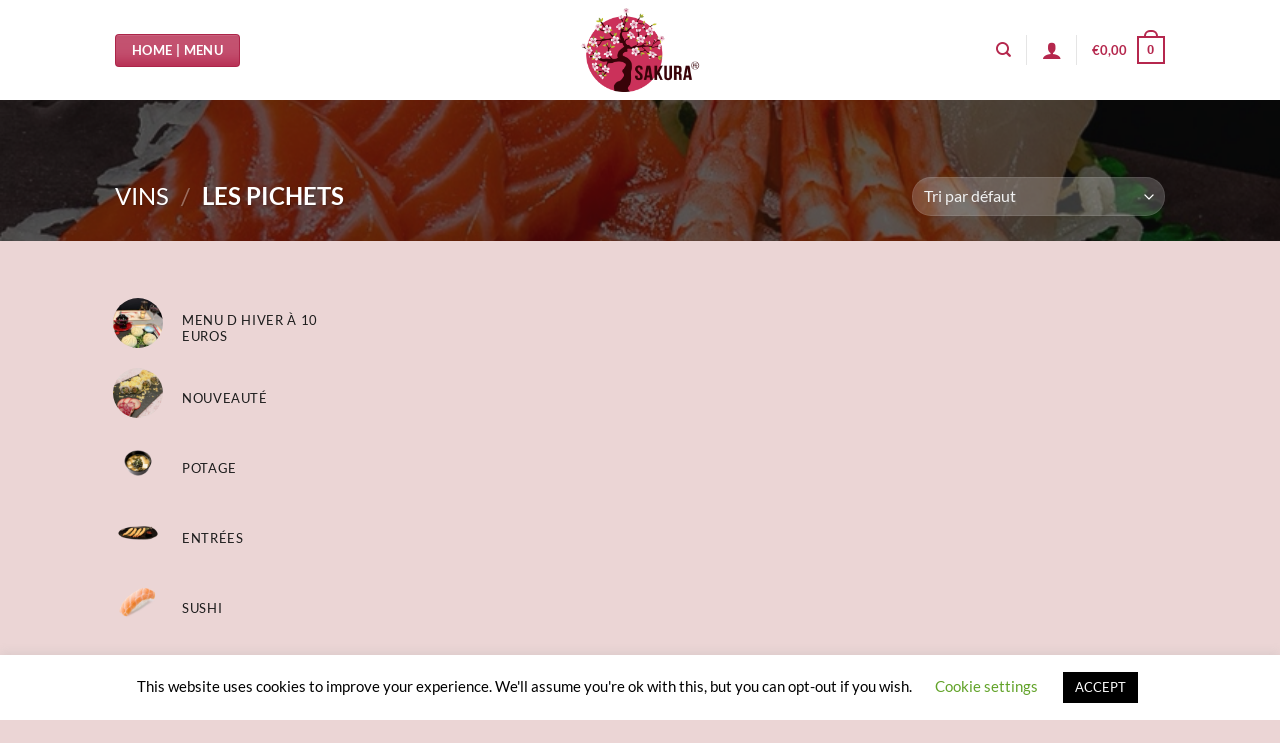

--- FILE ---
content_type: text/html; charset=UTF-8
request_url: https://www.sakuraying.be/product-category/vins/les-pichets/
body_size: 53036
content:
<!-- Cached Page Loaded -->



<!DOCTYPE html>
<!--[if IE 9 ]> <html lang="fr-FR" class="ie9 loading-site no-js"> <![endif]-->
<!--[if IE 8 ]> <html lang="fr-FR" class="ie8 loading-site no-js"> <![endif]-->
<!--[if (gte IE 9)|!(IE)]><!--><html lang="fr-FR" class="loading-site no-js"> <!--<![endif]-->
<head>


    
	<meta charset="UTF-8" />
	<meta name="viewport" content="width=device-width, initial-scale=1.0, maximum-scale=1.0, user-scalable=no" />
	<meta name="description" content="Sakura - Restaurant Japonais Liege - official site">
	<link rel="profile" href="https://gmpg.org/xfn/11" />
	<link rel="pingback" href="https://www.sakuraying.be/xmlrpc.php" />

	<script>(function(html){html.className = html.className.replace(/\bno-js\b/,'js')})(document.documentElement);</script>
<title>LES PICHETS &#8211; Sakura Ying</title>
<meta name='robots' content='max-image-preview:large' />
	<style>img:is([sizes="auto" i], [sizes^="auto," i]) { contain-intrinsic-size: 3000px 1500px }</style>
	<meta name="viewport" content="width=device-width, initial-scale=1" /><link rel='prefetch' href='https://www.sakuraying.be/wp-content/themes/flatsome/assets/js/flatsome.js?ver=e1ad26bd5672989785e1' />
<link rel='prefetch' href='https://www.sakuraying.be/wp-content/themes/flatsome/assets/js/chunk.slider.js?ver=3.19.9' />
<link rel='prefetch' href='https://www.sakuraying.be/wp-content/themes/flatsome/assets/js/chunk.popups.js?ver=3.19.9' />
<link rel='prefetch' href='https://www.sakuraying.be/wp-content/themes/flatsome/assets/js/chunk.tooltips.js?ver=3.19.9' />
<link rel='prefetch' href='https://www.sakuraying.be/wp-content/themes/flatsome/assets/js/woocommerce.js?ver=dd6035ce106022a74757' />
<link rel="alternate" type="application/rss+xml" title="Sakura Ying &raquo; Flux" href="https://www.sakuraying.be/feed/" />
<link rel="alternate" type="application/rss+xml" title="Sakura Ying &raquo; Flux des commentaires" href="https://www.sakuraying.be/comments/feed/" />
<link rel="alternate" type="application/rss+xml" title="Flux pour Sakura Ying &raquo; LES PICHETS Catégorie" href="https://www.sakuraying.be/product-category/vins/les-pichets/feed/" />
<script type="text/javascript">
/* <![CDATA[ */
window._wpemojiSettings = {"baseUrl":"https:\/\/s.w.org\/images\/core\/emoji\/16.0.1\/72x72\/","ext":".png","svgUrl":"https:\/\/s.w.org\/images\/core\/emoji\/16.0.1\/svg\/","svgExt":".svg","source":{"concatemoji":"https:\/\/www.sakuraying.be\/wp-includes\/js\/wp-emoji-release.min.js?ver=6.8.3"}};
/*! This file is auto-generated */
!function(s,n){var o,i,e;function c(e){try{var t={supportTests:e,timestamp:(new Date).valueOf()};sessionStorage.setItem(o,JSON.stringify(t))}catch(e){}}function p(e,t,n){e.clearRect(0,0,e.canvas.width,e.canvas.height),e.fillText(t,0,0);var t=new Uint32Array(e.getImageData(0,0,e.canvas.width,e.canvas.height).data),a=(e.clearRect(0,0,e.canvas.width,e.canvas.height),e.fillText(n,0,0),new Uint32Array(e.getImageData(0,0,e.canvas.width,e.canvas.height).data));return t.every(function(e,t){return e===a[t]})}function u(e,t){e.clearRect(0,0,e.canvas.width,e.canvas.height),e.fillText(t,0,0);for(var n=e.getImageData(16,16,1,1),a=0;a<n.data.length;a++)if(0!==n.data[a])return!1;return!0}function f(e,t,n,a){switch(t){case"flag":return n(e,"\ud83c\udff3\ufe0f\u200d\u26a7\ufe0f","\ud83c\udff3\ufe0f\u200b\u26a7\ufe0f")?!1:!n(e,"\ud83c\udde8\ud83c\uddf6","\ud83c\udde8\u200b\ud83c\uddf6")&&!n(e,"\ud83c\udff4\udb40\udc67\udb40\udc62\udb40\udc65\udb40\udc6e\udb40\udc67\udb40\udc7f","\ud83c\udff4\u200b\udb40\udc67\u200b\udb40\udc62\u200b\udb40\udc65\u200b\udb40\udc6e\u200b\udb40\udc67\u200b\udb40\udc7f");case"emoji":return!a(e,"\ud83e\udedf")}return!1}function g(e,t,n,a){var r="undefined"!=typeof WorkerGlobalScope&&self instanceof WorkerGlobalScope?new OffscreenCanvas(300,150):s.createElement("canvas"),o=r.getContext("2d",{willReadFrequently:!0}),i=(o.textBaseline="top",o.font="600 32px Arial",{});return e.forEach(function(e){i[e]=t(o,e,n,a)}),i}function t(e){var t=s.createElement("script");t.src=e,t.defer=!0,s.head.appendChild(t)}"undefined"!=typeof Promise&&(o="wpEmojiSettingsSupports",i=["flag","emoji"],n.supports={everything:!0,everythingExceptFlag:!0},e=new Promise(function(e){s.addEventListener("DOMContentLoaded",e,{once:!0})}),new Promise(function(t){var n=function(){try{var e=JSON.parse(sessionStorage.getItem(o));if("object"==typeof e&&"number"==typeof e.timestamp&&(new Date).valueOf()<e.timestamp+604800&&"object"==typeof e.supportTests)return e.supportTests}catch(e){}return null}();if(!n){if("undefined"!=typeof Worker&&"undefined"!=typeof OffscreenCanvas&&"undefined"!=typeof URL&&URL.createObjectURL&&"undefined"!=typeof Blob)try{var e="postMessage("+g.toString()+"("+[JSON.stringify(i),f.toString(),p.toString(),u.toString()].join(",")+"));",a=new Blob([e],{type:"text/javascript"}),r=new Worker(URL.createObjectURL(a),{name:"wpTestEmojiSupports"});return void(r.onmessage=function(e){c(n=e.data),r.terminate(),t(n)})}catch(e){}c(n=g(i,f,p,u))}t(n)}).then(function(e){for(var t in e)n.supports[t]=e[t],n.supports.everything=n.supports.everything&&n.supports[t],"flag"!==t&&(n.supports.everythingExceptFlag=n.supports.everythingExceptFlag&&n.supports[t]);n.supports.everythingExceptFlag=n.supports.everythingExceptFlag&&!n.supports.flag,n.DOMReady=!1,n.readyCallback=function(){n.DOMReady=!0}}).then(function(){return e}).then(function(){var e;n.supports.everything||(n.readyCallback(),(e=n.source||{}).concatemoji?t(e.concatemoji):e.wpemoji&&e.twemoji&&(t(e.twemoji),t(e.wpemoji)))}))}((window,document),window._wpemojiSettings);
/* ]]> */
</script>
<link rel='stylesheet' id='themecomplete-fontawesome-css' href='https://www.sakuraying.be/wp-content/plugins/woocommerce-tm-extra-product-options/assets/css/fontawesome.css?ver=5.12' type='text/css' media='screen' />
<link rel='stylesheet' id='themecomplete-animate-css' href='https://www.sakuraying.be/wp-content/plugins/woocommerce-tm-extra-product-options/assets/css/animate.css?ver=6.4.6' type='text/css' media='all' />
<link rel='stylesheet' id='themecomplete-epo-css' href='https://www.sakuraying.be/wp-content/plugins/woocommerce-tm-extra-product-options/assets/css/tm-epo.css?ver=6.4.6' type='text/css' media='all' />
<link rel='stylesheet' id='spectrum-css' href='https://www.sakuraying.be/wp-content/plugins/woocommerce-tm-extra-product-options/assets/css/spectrum.css?ver=2.0' type='text/css' media='screen' />
<link rel='stylesheet' id='nouislider-css' href='https://www.sakuraying.be/wp-content/plugins/woocommerce-tm-extra-product-options/assets/css/nouislider.css?ver=13.1.1' type='text/css' media='screen' />
<link rel='stylesheet' id='owl-carousel2-css' href='https://www.sakuraying.be/wp-content/plugins/woocommerce-tm-extra-product-options/assets/css/owl.carousel.css?ver=2.2' type='text/css' media='all' />
<link rel='stylesheet' id='owl-carousel2-theme-css' href='https://www.sakuraying.be/wp-content/plugins/woocommerce-tm-extra-product-options/assets/css/owl.theme.default.css?ver=2.2' type='text/css' media='all' />
<link rel='stylesheet' id='themecomplete-epo-smallscreen-css' href='https://www.sakuraying.be/wp-content/plugins/woocommerce-tm-extra-product-options/assets/css/tm-epo-smallscreen.css?ver=6.4.6' type='text/css' media='only screen and (max-width: 768px)' />
<style id='wp-emoji-styles-inline-css' type='text/css'>

	img.wp-smiley, img.emoji {
		display: inline !important;
		border: none !important;
		box-shadow: none !important;
		height: 1em !important;
		width: 1em !important;
		margin: 0 0.07em !important;
		vertical-align: -0.1em !important;
		background: none !important;
		padding: 0 !important;
	}
</style>
<style id='wp-block-library-inline-css' type='text/css'>
:root{--wp-admin-theme-color:#007cba;--wp-admin-theme-color--rgb:0,124,186;--wp-admin-theme-color-darker-10:#006ba1;--wp-admin-theme-color-darker-10--rgb:0,107,161;--wp-admin-theme-color-darker-20:#005a87;--wp-admin-theme-color-darker-20--rgb:0,90,135;--wp-admin-border-width-focus:2px;--wp-block-synced-color:#7a00df;--wp-block-synced-color--rgb:122,0,223;--wp-bound-block-color:var(--wp-block-synced-color)}@media (min-resolution:192dpi){:root{--wp-admin-border-width-focus:1.5px}}.wp-element-button{cursor:pointer}:root{--wp--preset--font-size--normal:16px;--wp--preset--font-size--huge:42px}:root .has-very-light-gray-background-color{background-color:#eee}:root .has-very-dark-gray-background-color{background-color:#313131}:root .has-very-light-gray-color{color:#eee}:root .has-very-dark-gray-color{color:#313131}:root .has-vivid-green-cyan-to-vivid-cyan-blue-gradient-background{background:linear-gradient(135deg,#00d084,#0693e3)}:root .has-purple-crush-gradient-background{background:linear-gradient(135deg,#34e2e4,#4721fb 50%,#ab1dfe)}:root .has-hazy-dawn-gradient-background{background:linear-gradient(135deg,#faaca8,#dad0ec)}:root .has-subdued-olive-gradient-background{background:linear-gradient(135deg,#fafae1,#67a671)}:root .has-atomic-cream-gradient-background{background:linear-gradient(135deg,#fdd79a,#004a59)}:root .has-nightshade-gradient-background{background:linear-gradient(135deg,#330968,#31cdcf)}:root .has-midnight-gradient-background{background:linear-gradient(135deg,#020381,#2874fc)}.has-regular-font-size{font-size:1em}.has-larger-font-size{font-size:2.625em}.has-normal-font-size{font-size:var(--wp--preset--font-size--normal)}.has-huge-font-size{font-size:var(--wp--preset--font-size--huge)}.has-text-align-center{text-align:center}.has-text-align-left{text-align:left}.has-text-align-right{text-align:right}#end-resizable-editor-section{display:none}.aligncenter{clear:both}.items-justified-left{justify-content:flex-start}.items-justified-center{justify-content:center}.items-justified-right{justify-content:flex-end}.items-justified-space-between{justify-content:space-between}.screen-reader-text{border:0;clip-path:inset(50%);height:1px;margin:-1px;overflow:hidden;padding:0;position:absolute;width:1px;word-wrap:normal!important}.screen-reader-text:focus{background-color:#ddd;clip-path:none;color:#444;display:block;font-size:1em;height:auto;left:5px;line-height:normal;padding:15px 23px 14px;text-decoration:none;top:5px;width:auto;z-index:100000}html :where(.has-border-color){border-style:solid}html :where([style*=border-top-color]){border-top-style:solid}html :where([style*=border-right-color]){border-right-style:solid}html :where([style*=border-bottom-color]){border-bottom-style:solid}html :where([style*=border-left-color]){border-left-style:solid}html :where([style*=border-width]){border-style:solid}html :where([style*=border-top-width]){border-top-style:solid}html :where([style*=border-right-width]){border-right-style:solid}html :where([style*=border-bottom-width]){border-bottom-style:solid}html :where([style*=border-left-width]){border-left-style:solid}html :where(img[class*=wp-image-]){height:auto;max-width:100%}:where(figure){margin:0 0 1em}html :where(.is-position-sticky){--wp-admin--admin-bar--position-offset:var(--wp-admin--admin-bar--height,0px)}@media screen and (max-width:600px){html :where(.is-position-sticky){--wp-admin--admin-bar--position-offset:0px}}
</style>
<link rel='stylesheet' id='cookie-law-info-css' href='https://www.sakuraying.be/wp-content/plugins/cookie-law-info/legacy/public/css/cookie-law-info-public.css?ver=3.2.10' type='text/css' media='all' />
<link rel='stylesheet' id='cookie-law-info-gdpr-css' href='https://www.sakuraying.be/wp-content/plugins/cookie-law-info/legacy/public/css/cookie-law-info-gdpr.css?ver=3.2.10' type='text/css' media='all' />
<style id='woocommerce-inline-inline-css' type='text/css'>
.woocommerce form .form-row .required { visibility: visible; }
</style>
<link rel='stylesheet' id='brands-styles-css' href='https://www.sakuraying.be/wp-content/plugins/woocommerce/assets/css/brands.css?ver=9.9.6' type='text/css' media='all' />
<link rel='stylesheet' id='flatsome-woocommerce-extra-product-options-css' href='https://www.sakuraying.be/wp-content/themes/flatsome/inc/integrations/wc-extra-product-options/extra-product-options.css?ver=3.19.9' type='text/css' media='all' />
<link rel='stylesheet' id='flatsome-main-css' href='https://www.sakuraying.be/wp-content/themes/flatsome/assets/css/flatsome.css?ver=3.19.9' type='text/css' media='all' />
<style id='flatsome-main-inline-css' type='text/css'>
@font-face {
				font-family: "fl-icons";
				font-display: block;
				src: url(https://www.sakuraying.be/wp-content/themes/flatsome/assets/css/icons/fl-icons.eot?v=3.19.9);
				src:
					url(https://www.sakuraying.be/wp-content/themes/flatsome/assets/css/icons/fl-icons.eot#iefix?v=3.19.9) format("embedded-opentype"),
					url(https://www.sakuraying.be/wp-content/themes/flatsome/assets/css/icons/fl-icons.woff2?v=3.19.9) format("woff2"),
					url(https://www.sakuraying.be/wp-content/themes/flatsome/assets/css/icons/fl-icons.ttf?v=3.19.9) format("truetype"),
					url(https://www.sakuraying.be/wp-content/themes/flatsome/assets/css/icons/fl-icons.woff?v=3.19.9) format("woff"),
					url(https://www.sakuraying.be/wp-content/themes/flatsome/assets/css/icons/fl-icons.svg?v=3.19.9#fl-icons) format("svg");
			}
</style>
<link rel='stylesheet' id='flatsome-shop-css' href='https://www.sakuraying.be/wp-content/themes/flatsome/assets/css/flatsome-shop.css?ver=3.19.9' type='text/css' media='all' />
<link rel='stylesheet' id='flatsome-style-css' href='https://www.sakuraying.be/wp-content/themes/flatsome-child/style.css?ver=3.0' type='text/css' media='all' />
<script type="text/template" id="tmpl-variation-template">
	<div class="woocommerce-variation-description">{{{ data.variation.variation_description }}}</div>
	<div class="woocommerce-variation-price">{{{ data.variation.price_html }}}</div>
	<div class="woocommerce-variation-availability">{{{ data.variation.availability_html }}}</div>
</script>
<script type="text/template" id="tmpl-unavailable-variation-template">
	<p role="alert">Désolé, ce produit n&rsquo;est pas disponible. Veuillez choisir une combinaison différente.</p>
</script>
<script type="text/javascript" src="https://www.sakuraying.be/wp-includes/js/jquery/jquery.min.js?ver=3.7.1" id="jquery-core-js"></script>
<script type="text/javascript" src="https://www.sakuraying.be/wp-includes/js/jquery/jquery-migrate.min.js?ver=3.4.1" id="jquery-migrate-js"></script>
<script type="text/javascript" src="https://www.sakuraying.be/wp-includes/js/underscore.min.js?ver=1.13.7" id="underscore-js"></script>
<script type="text/javascript" id="wp-util-js-extra">
/* <![CDATA[ */
var _wpUtilSettings = {"ajax":{"url":"\/wp-admin\/admin-ajax.php"}};
/* ]]> */
</script>
<script type="text/javascript" src="https://www.sakuraying.be/wp-includes/js/wp-util.min.js?ver=6.8.3" id="wp-util-js"></script>
<script type="text/javascript" src="https://www.sakuraying.be/wp-content/plugins/woocommerce/assets/js/jquery-blockui/jquery.blockUI.min.js?ver=2.7.0-wc.9.9.6" id="jquery-blockui-js" data-wp-strategy="defer"></script>
<script type="text/javascript" id="cookie-law-info-js-extra">
/* <![CDATA[ */
var Cli_Data = {"nn_cookie_ids":[],"cookielist":[],"non_necessary_cookies":[],"ccpaEnabled":"","ccpaRegionBased":"","ccpaBarEnabled":"","strictlyEnabled":["necessary","obligatoire"],"ccpaType":"gdpr","js_blocking":"","custom_integration":"","triggerDomRefresh":"","secure_cookies":""};
var cli_cookiebar_settings = {"animate_speed_hide":"500","animate_speed_show":"500","background":"#ffffff","border":"#b1a6a6c2","border_on":"","button_1_button_colour":"#000","button_1_button_hover":"#000000","button_1_link_colour":"#fff","button_1_as_button":"1","button_1_new_win":"","button_2_button_colour":"#333","button_2_button_hover":"#292929","button_2_link_colour":"#444","button_2_as_button":"","button_2_hidebar":"","button_3_button_colour":"#000","button_3_button_hover":"#000000","button_3_link_colour":"#fff","button_3_as_button":"1","button_3_new_win":"","button_4_button_colour":"#000","button_4_button_hover":"#000000","button_4_link_colour":"#62a329","button_4_as_button":"","button_7_button_colour":"#61a229","button_7_button_hover":"#4e8221","button_7_link_colour":"#fff","button_7_as_button":"1","button_7_new_win":"","font_family":"inherit","header_fix":"","notify_animate_hide":"1","notify_animate_show":"","notify_div_id":"#cookie-law-info-bar","notify_position_horizontal":"right","notify_position_vertical":"bottom","scroll_close":"","scroll_close_reload":"","accept_close_reload":"","reject_close_reload":"","showagain_tab":"1","showagain_background":"#fff","showagain_border":"#000","showagain_div_id":"#cookie-law-info-again","showagain_x_position":"100px","text":"#000","show_once_yn":"","show_once":"10000","logging_on":"","as_popup":"","popup_overlay":"1","bar_heading_text":"","cookie_bar_as":"banner","popup_showagain_position":"bottom-right","widget_position":"left"};
var log_object = {"ajax_url":"https:\/\/www.sakuraying.be\/wp-admin\/admin-ajax.php"};
/* ]]> */
</script>
<script type="text/javascript" src="https://www.sakuraying.be/wp-content/plugins/cookie-law-info/legacy/public/js/cookie-law-info-public.js?ver=3.2.10" id="cookie-law-info-js"></script>
<script type="text/javascript" id="wc-add-to-cart-js-extra">
/* <![CDATA[ */
var wc_add_to_cart_params = {"ajax_url":"\/wp-admin\/admin-ajax.php","wc_ajax_url":"\/?wc-ajax=%%endpoint%%","i18n_view_cart":"Voir le panier","cart_url":"https:\/\/www.sakuraying.be\/cart\/","is_cart":"","cart_redirect_after_add":"no"};
/* ]]> */
</script>
<script type="text/javascript" src="https://www.sakuraying.be/wp-content/plugins/woocommerce/assets/js/frontend/add-to-cart.min.js?ver=9.9.6" id="wc-add-to-cart-js" defer="defer" data-wp-strategy="defer"></script>
<script type="text/javascript" src="https://www.sakuraying.be/wp-content/plugins/woocommerce/assets/js/js-cookie/js.cookie.min.js?ver=2.1.4-wc.9.9.6" id="js-cookie-js" data-wp-strategy="defer"></script>
<script type="text/javascript" id="wc-cart-fragments-js-extra">
/* <![CDATA[ */
var wc_cart_fragments_params = {"ajax_url":"\/wp-admin\/admin-ajax.php","wc_ajax_url":"\/?wc-ajax=%%endpoint%%","cart_hash_key":"wc_cart_hash_9cf9f4f2dfc8c0ee294b02241f396457","fragment_name":"wc_fragments_9cf9f4f2dfc8c0ee294b02241f396457","request_timeout":"5000"};
/* ]]> */
</script>
<script type="text/javascript" src="https://www.sakuraying.be/wp-content/plugins/woocommerce/assets/js/frontend/cart-fragments.min.js?ver=9.9.6" id="wc-cart-fragments-js" defer="defer" data-wp-strategy="defer"></script>
<link rel="https://api.w.org/" href="https://www.sakuraying.be/wp-json/" /><link rel="alternate" title="JSON" type="application/json" href="https://www.sakuraying.be/wp-json/wp/v2/product_cat/305" /><link rel="EditURI" type="application/rsd+xml" title="RSD" href="https://www.sakuraying.be/xmlrpc.php?rsd" />
<meta name="generator" content="WordPress 6.8.3" />
<meta name="generator" content="WooCommerce 9.9.6" />
	<noscript><style>.woocommerce-product-gallery{ opacity: 1 !important; }</style></noscript>
	<link rel="icon" href="https://pics.orderandeat.eu/wp-content/uploads/2020/12/26123259/cropped-2-1-32x32.png" sizes="32x32" />
<link rel="icon" href="https://pics.orderandeat.eu/wp-content/uploads/2020/12/26123259/cropped-2-1-192x192.png" sizes="192x192" />
<link rel="apple-touch-icon" href="https://pics.orderandeat.eu/wp-content/uploads/2020/12/26123259/cropped-2-1-180x180.png" />
<meta name="msapplication-TileImage" content="https://pics.orderandeat.eu/wp-content/uploads/2020/12/26123259/cropped-2-1-270x270.png" />
<style id="custom-css" type="text/css">:root {--primary-color: #dd9933;--fs-color-primary: #dd9933;--fs-color-secondary: #d26e4b;--fs-color-success: #7a9c59;--fs-color-alert: #b20000;--fs-experimental-link-color: #334862;--fs-experimental-link-color-hover: #111;}.tooltipster-base {--tooltip-color: #fff;--tooltip-bg-color: #000;}.off-canvas-right .mfp-content, .off-canvas-left .mfp-content {--drawer-width: 300px;}.off-canvas .mfp-content.off-canvas-cart {--drawer-width: 360px;}html{background-color:rgba(235,213,213,0.99)!important;}.sticky-add-to-cart--active, #wrapper,#main,#main.dark{background-color: rgba(245,223,223,0)}.header-main{height: 100px}#logo img{max-height: 100px}#logo{width:259px;}#logo img{padding:1px 0;}.header-bottom{min-height: 46px}.header-top{min-height: 36px}.transparent .header-main{height: 267px}.transparent #logo img{max-height: 267px}.has-transparent + .page-title:first-of-type,.has-transparent + #main > .page-title,.has-transparent + #main > div > .page-title,.has-transparent + #main .page-header-wrapper:first-of-type .page-title{padding-top: 267px;}.header.show-on-scroll,.stuck .header-main{height:70px!important}.stuck #logo img{max-height: 70px!important}.header-bg-color {background-color: #ffffff}.header-bottom {background-color: #246993}.header-main .nav > li > a{line-height: 16px }.stuck .header-main .nav > li > a{line-height: 50px }@media (max-width: 549px) {.header-main{height: 70px}#logo img{max-height: 70px}}body{color: #2b2b2b}h1,h2,h3,h4,h5,h6,.heading-font{color: #1c1c1c;}body{font-family: Lato, sans-serif;}body {font-weight: 400;font-style: normal;}.nav > li > a {font-family: Lato, sans-serif;}.mobile-sidebar-levels-2 .nav > li > ul > li > a {font-family: Lato, sans-serif;}.nav > li > a,.mobile-sidebar-levels-2 .nav > li > ul > li > a {font-weight: 700;font-style: normal;}h1,h2,h3,h4,h5,h6,.heading-font, .off-canvas-center .nav-sidebar.nav-vertical > li > a{font-family: Lato, sans-serif;}h1,h2,h3,h4,h5,h6,.heading-font,.banner h1,.banner h2 {font-weight: 400;font-style: normal;}.alt-font{font-family: "Dancing Script", sans-serif;}.header:not(.transparent) .header-nav-main.nav > li > a {color: #b5274d;}.shop-page-title.featured-title .title-overlay{background-color: rgba(10,10,10,0.61);}.has-equal-box-heights .box-image {padding-top: 50%;}.shop-page-title.featured-title .title-bg{background-image: url(https://pics.orderandeat.eu/wp-content/uploads/2020/12/26101741/Screenshot_20210117_154233_com.android.chrome_edit_749015701903937.jpg);}@media screen and (min-width: 550px){.products .box-vertical .box-image{min-width: 247px!important;width: 247px!important;}}.header-main .social-icons,.header-main .cart-icon strong,.header-main .menu-title,.header-main .header-button > .button.is-outline,.header-main .nav > li > a > i:not(.icon-angle-down){color: #b5274d!important;}.header-main .header-button > .button.is-outline,.header-main .cart-icon strong:after,.header-main .cart-icon strong{border-color: #b5274d!important;}.header-main .header-button > .button:not(.is-outline){background-color: #b5274d!important;}.header-main .current-dropdown .cart-icon strong,.header-main .header-button > .button:hover,.header-main .header-button > .button:hover i,.header-main .header-button > .button:hover span{color:#FFF!important;}.header-main .menu-title:hover,.header-main .social-icons a:hover,.header-main .header-button > .button.is-outline:hover,.header-main .nav > li > a:hover > i:not(.icon-angle-down){color: #b5274d!important;}.header-main .current-dropdown .cart-icon strong,.header-main .header-button > .button:hover{background-color: #b5274d!important;}.header-main .current-dropdown .cart-icon strong:after,.header-main .current-dropdown .cart-icon strong,.header-main .header-button > .button:hover{border-color: #b5274d!important;}.nav-vertical-fly-out > li + li {border-top-width: 1px; border-top-style: solid;}/* Custom CSS */.woocommerce-checkout > .woocommerce-billing-fields h3:first-of-type{display:none;}.product-main .product-info .price-wrapper .product-page-price span.woocommerce-Price-amount.amount{/* display:none; */}.product_meta span.tagged_as{display:none;}.woocommerce-checkout #delivery_time_field > label{}abbr[title="requis"]{color:#b20000;}#woc_alert_bar_message .fa {float: left;margin: 20px 0 0 20px;}.product-quick-view-container .price-wrapper p.price{color:#FFF;}.product-quick-view-container .price-wrapper p.price span.woocommerce-Price-amount{visibility:hidden;}.product-quick-view-container .price-wrapper p.price span.woocommerce-Price-amount:first-child{visibility:visible;}.widget_recently_viewed_products .product_list_widget li{color:#FFF;}.widget_recently_viewed_products .product_list_widget li > a{color:#334862;}.widget_recently_viewed_products .product_list_widget li > span.woocommerce-Price-amount:last-child{visibility:hidden;}#ship-to-different-address{display:none;}.woocommerce-order-received .checkout-container .large-7 > p{display:none;}span.notavailablewords{display:inline-block;padding:12px 0;color:#F00;}.woocommerce-checkout .woocommerce-billing-fields > h3{display:none;}a.backtomenubtn{display:inline-block;margin-bottom:20px;padding:2px 12px;background-color:#006D05;color:#FFF;}.archive .woocommerce-variation-add-to-cart .quantity{display:none !important;}.add_to_cart_button.added{display:inline-block !important;}.page-title-inner{padding-top:72px;}.variations_form{padding-bottom:0;margin-bottom:0;}.single_add_to_cart_button{margin:5px 0 0 0;}.box-text .button{margin-top:5px;font-size:0.8em;}.woocommerce-variation-add-to-cart, .add-to-cart-button{padding-top:6px;}.price-wrapper, .woocommerce-variation-price{text-align:left;position:relative;padding:12px 0;}.price-wrapper span.price{position:relative;top:0;font-size:1.1em;}td.label{width:35px;white-space: nowrap;padding-right:12px;}div.title-wrapper{font-size:1.2em;font-weight:bold;}.footer-widgets.footer .block_widget .col.small-12.large-12{margin-bottom: 0;padding-bottom: 0;}.cookie-notice-container{padding:2px;z-index:1999999;}#woc_alert_bar_message{width:50%;min-width:330px;bottom:50px !important;margin-bottom: 50px;left:25%;padding: 8px 20px 20px 8px;}.footer-wrapper {padding-bottom: 25px;}#woc_alert_bar_message center{text-align:left;padding: 0 0 0 6px;}#woc_alert_bar_message i{display:none;}abbr.required{color:#b20000;}#shop-sidebar{z-index:3;}.woocommerce-variation-description{text-align:right;}#delivery_time_field{padding-top:12px;}#delivery_time_field span.select2.select2-container{width:100% !important;}.woocommerce-checkout .woocommerce-additional-fields > h3, #billing_country_field{display:none;}#order_comments_field{margin-top:20px;}span.no-order-btn{display:inline-block;padding:2px 6px;border-style:solid;color:#ccc;border-width:3px;margin-top:8px;cursor:not-allowed;}span#restaurant-close, span#restaurant-nodelivery{display:inline-block;margin-bottom:12px;}.checkout-breadcrumbs a {color: #888;}.box-text-products ul li{padding-bottom:0;margin-bottom:0;}a.remove, a.icon-remove{color:#888;}#woc_alert_bar_message > center > p{margin:0;}.menu-item-object-wpml_ls_menu_item.menu-item-has-children.has-dropdown > a > span.wpml-ls-native{display:none;}h3#gratis-kippenvleugels_field{text-transform: none;padding: 8px 15px;margin-top: 25px;border-style: dashed;border-color: #eee;border-width: 1px;}ul.menu>li+li, .widget>ul>li+li {border-top: 1px solid #fff;}#noti_nodelivery_field{font-size:14px;}.product-type-variable .box-text-products > div.add-to-cart-button {display: none;}a.reset_variations{display:none !important;}#cookie-notice{z-index: 1000000;bottom: 20px;width: 50%;min-width: 50%;left: 25%;padding: 60px 50px;font-size: 16px;text-align:left;background-color: rgba(255,255,238,0.97) !important;box-shadow: 0 0 12px rgba(58,58,58,0.3);}#cookie-notice .cookie-notice-container{text-align:left;}#cookie-notice #cn-notice-text{display: block;margin: 0 0 24px 0;line-height: 1.5em;text-align: left;}a#cn-accept-cookie{padding:12px 38px;font-size:16px;margin-left:0 !important;}.add-to-cart-button > a.add_to_cart_button{margin-right:0;}.price-wrapper span.amount{font-size:1em;color:#AAA;}.flickity-page-dots{display:none;}.product-quick-view-container .product-gallery.large-6 {max-width: 38%;-ms-flex-preferred-size: 38%;flex-basis: 38%;}.product-quick-view-container .product-info.large-6 {max-width: 62%;-ms-flex-preferred-size: 62%;flex-basis: 62%;}.archive .add_to_cart_button{margin-top:0;}.single_add_to_cart_button{margin-top:0;}/* ------------ *//* ---checkout page--- *//* ------------ */.woocommerce-checkout .checkout-sidebar .woocommerce-checkout-review-order-table .shipping #shipping_method li{text-align:left;}.woocommerce-checkout .checkoutwithdeliveryoptions div.col-inner.has-border{padding:0 !important;}.woocommerce-checkout .col-inner.has-border h3{padding: 15px 0 8px 30px;}.woocommerce-checkout .col-inner.has-border div.woocommerce-checkout-payment, .woocommerce-checkout div.woocommerce-privacy-policy-text{padding:15px 30px;}.woocommerce-checkout .col-inner.has-border th.product-name, .woocommerce-checkout .col-inner.has-border .cart_item td.product-name, .woocommerce-checkout .col-inner.has-border .cart-subtotal th, .woocommerce-checkout .col-inner.has-border .delivery-explained th, .woocommerce-checkout .col-inner.has-border .shipping th, .woocommerce-checkout .col-inner.has-border .order-total th, .woocommerce-checkout .col-inner.has-border .fee th{padding-left:30px;}.woocommerce-checkout .col-inner.has-border th.product-total, .woocommerce-checkout .col-inner.has-border td.product-total, .woocommerce-checkout .col-inner.has-border .cart-subtotal td, .woocommerce-checkout .col-inner.has-border .shipping td, .woocommerce-checkout .col-inner.has-border .order-total td, .woocommerce-checkout .col-inner.has-border .fee td{padding-right:30px;}.delivery-explained th, .delivery-explained td, .shipping th, .shipping td{background-color:rgba(128,128,128,0.2);}.delivery-explained-header th{padding-top: 30px;}.delivery-explained-footer th{padding-bottom: 16px;}.checkoutwithdeliveryoptions th, .checkoutwithdeliveryoptions td{border-color: #FFF;}.checkoutwithdeliveryoptions .order-total th, .checkoutwithdeliveryoptions .order-total td{padding-top: 12px;padding-bottom: 12px;font-size: 1.1em;}.delivery-explained-footer th, .delivery-explained-footer td{border-color: #ececec;}.woocommerce-checkout .form-row.address-field, .woocommerce-checkout .form-row#house_number_field{display:none;}/* this site only */#logo img{padding: 8px 0;}.header-bottom > div.flex-row.container{border-top-style:solid;border-width:1px;border-color:rgba(0,0,0,0.1);}div.header-wrapper{/*visibility:hidden;*/}.image-tools.bottom.hover-slide-in.show-on-hover a.quick-view, .notshowrealaddbtn div.add-to-cart-button{display:none;}.add-to-cart-button a.quick-view.quick-view-added{display: inline-block;background-color:#900702;color: #fff;position: relative;letter-spacing: .03em;cursor: pointer;font-size:0.85em;font-weight: bolder;text-align: center;text-decoration: none;border: 1px solid transparent;vertical-align: middle;border-radius: 0;margin-top: 0;text-shadow: none;line-height: 2.4em;min-height: 2.5em;padding: 0 1.2em;max-width: 100%;transition: transform .3s, border .3s, background .3s, box-shadow .3s, opacity .3s, color .3s;text-rendering: optimizeLegibility;box-sizing: border-box;margin-right:8px;}.tm-extra-product-options ul.tmcp-elements li.tmcp-field-wrap{width:50%;}.tm-extra-product-options .tm-epo-field-label{font-size:1.2em;margin-bottom:15px;}/* 带图标的菜品分类导航，页面左边栏 */.sidemenu_ac .product-category a div.box-category{display: table;}.sidemenu_ac .product-category a .box-category div.box-image{display: table-cell;width: 25% !important;vertical-align: middle;text-align: center;}.sidemenu_ac .product-category a .box-category .box-image div.image-cover{padding-top:50px !important;width: 50px !important;border-radius: 100%;display: inline-block;}.sidemenu_ac .product-category a .box-category div.box-text{display: table-cell;vertical-align: middle;padding:0;}.sidemenu_ac .product-category a .box-category .box-text div.box-text-inner{position: relative;top: 3px;padding-left: 12px;color: #333;}.sidemenu_ac .product-category a .box-category .box-text .box-text-inner h5.header-title{}div.sidemenu_ac{padding-top:20px;}.crractivecategory .box-text h5.header-title{font-weight:bold;color:#f2a407;font-size:1em;}/* my order page*/p.changeemailindibox, p.theemailinputpara{text-align:center;padding:8px;background-color:rgba(233, 88, 15, 0.2);}p.theemailinputpara.emailexists{display:none;}.changeemailindibox > span, input#_order_email{display:inline-block;padding: 0px 15px;line-height: 42px;}input#_order_email{max-width: 188px;margin:0 !important;}button.changeemailbtn, button#useremailsubmitbtn{background-color:#e80000;padding: 0px 15px;line-height: 42px;color:#FFF;margin:0 !important;}div.order_box {background-color: #F7F7F3;padding-bottom: 20px;}p#ordernumber {margin-bottom: 5px;}span.theordernum {display: inline-block;width: 100%;text-align: center;padding: 0;}span.restaurantname {display: inline-block;width: 100%;text-align: center;padding: 0;font-weight: bold;}p.orderstatusbox {padding: 5px 12px;text-align: center;border-style: dashed;border-width: 1px;border-color: #CCC;background-color: #F0F0DF;font-size: 1.1em;border-radius: 4px;margin: 5px 8px 12px 8px;}.orderstatusbox i.fas.fa-check-square {color: green;}span.confirmtime {display: block;text-align: center;}div.ordercontentbox {max-width: 389px;margin: 0 auto 20px auto;background-color: rgba(255,255,255,0.8);padding: 12px;}p.order_item {margin: 0;padding: 3px 0;border-top-style: dotted;border-width: 1px;border-color: #CCC;}span.subamount, span.pricecontainer {display: block;font-weight: bold;border-top-style: dotted;border-width: 1px;border-color: #CCC;padding: 5px;}p.livetrackingstatus {background-color: #f8f7c3;text-align: center;margin: 0;font-size: 1.2em;border-style: solid;border-width: 1px;border-color: #CCC;}#trackingmap {width: 100%;height: 278px;}a.apptrackinglinker{display:inline-block;background-color:#e80000;color:#FFF;padding: 2px 12px;}.has-equal-box-heights .box-image{padding-top: 23%;}form.checkout_coupon.woocommerce-form-coupon{display:block !important;}li.wc_payment_method.payment_method_stripe, li.wc_payment_method.payment_method_stripe_bancontact{display:none;}/* Custom CSS Tablet */@media (max-width: 849px){.category-filtering{display:none;}.page-title-inner {padding-top: 15px;}.shop-page-title.category-page-title{z-index:29;}.header .header-wrapper .logo a img{max-height:80px !important;}header.header-full-width.has-sticky.sticky-shrink .header-wrapper div.header-main{height:70px!important;}#shop-sidebar{width:auto !important;position: relative !important;bottom:0 !important;}#woc_alert_bar_message{width:100%;left:0;padding: 5px 12px 20px 5px;font-size:14px;}.page-template-page-transparent-header .header-wrapper .logo a img{max-height:162px !important;}#cookie-notice{z-index: 1000000;bottom: 20px;width: 100%;min-width: 100%;left: 0;padding: 60px 20px;font-size: 16px;text-align:left;}.transparent div#logo {margin-top: 0;}/* 移动设备 左侧悬浮导航 */#main .category-page-row .col.large-9, div.category-page-title, .archive.woocommerce footer.footer-wrapper{width:75%;margin-left:25%;}#main .category-page-row .large-3.hide-for-medium{width:25%;height: 100%;overflow-x: hidden;overflow-y: scroll;display: block !important;position: fixed;left:0;top:0;}div.sidemenu_ac{padding-top:95px;padding-bottom:55px;}#main .category-page-row .col.large-9, .archive.woocommerce footer.footer-wrapper{padding: 12px;background-color:rgba(225,225,225,0.9);}}/* Custom CSS Mobile */@media (max-width: 549px){.category-filtering{display:none;}.page-title-inner {padding-top: 15px;}.shop-page-title.category-page-title{z-index:29;}#shop-sidebar{width:auto !important;position: relative !important;bottom:0 !important;}.homepageheadersection .section-content div.gap-element{padding-top:107px !important;}.transparent .header-main {}.header.show-on-scroll, .stuck .header-main {height: 70px!important;}.stuck #logo img{max-height: 70px !important;}.mobile-nav.nav-right > li.wpml-ls-item.wpml-ls-menu-item.menu-item-object-wpml_ls_menu_item.menu-item-has-children.has-dropdown{overflow: visible;width: 16px;}.wpml-ls-item.wpml-ls-menu-item.menu-item-object-wpml_ls_menu_item.menu-item-has-children.has-dropdown a.nav-top-link{width: 33px;position: relative;left: -9px;}.wpml-ls-item.wpml-ls-menu-item.menu-item-object-wpml_ls_menu_item.menu-item-has-children.has-dropdown ul.nav-dropdown.nav-dropdown-default{padding:0;min-width: 128px;left:-35px;white-space:nowrap;}.wpml-ls-item.wpml-ls-menu-item.menu-item-object-wpml_ls_menu_item.menu-item-has-children.has-dropdown > ul.nav-dropdown.nav-dropdown-default > li.wpml-ls-menu-item.wpml-ls-last-item{text-align:center;}.products .box-vertical .box-image {min-width: 80px!important; width: 75% !important;padding-top:78% !important;}.archive .box-text-products .price-wrapper span.price {position: relative;left: 0;margin-right:0;}.archive .add_to_cart_button{margin-right:0;font-size:0.9em;}.archive div.title-wrapper {color: #000;font-size: 1.2em;line-height: 1.2em;}.mobile-nav .nav-icon span.menu-title.hide-for-small{display:block !important;padding-left:0;margin-left:0;position:relative;left:-5px;}i.icon-menu{margin-right:10px;}.banner.homepagebanner .text-box .text-inner div.gap-element{padding-top:160px !important;}div.banner.homepagebanner{padding-top:228px !important;}#customer_login > div{margin-bottom: 35px;padding-bottom: 35px;border-bottom-style: solid;border-width:1px;border-color:#CCC;}.transparent div#logo{margin-top:0;background-color:transparent;}.box-text{padding-top:0.7em;padding-bottom:0.7em;padding-left:0.5em !important;padding-right:0.5em !important;}.product-quick-view-container .product-gallery.large-6 {max-width: 100%;-ms-flex-preferred-size: 100%;flex-basis: 100%;}.product-quick-view-container .product-info.large-6 {max-width: 100%;-ms-flex-preferred-size: 100%;flex-basis: 100%;}.product-small div.box-image{}/* 2021new style */.archive .shop-container .products .product-small .col-inner div.product-small{padding:8px !important;}.price-wrapper, .woocommerce-variation-price{text-align:center;}.archive .box-text-products div.price-wrapper{padding:5px 0;}.archive .box-text-products div.add-to-cart-button{padding-top:5px;text-align:center;}.add-to-cart-button a.quick-view.quick-view-added, .add-to-cart-button a.add_to_cart_button{font-size: 12px;}.archive .shop-container .products .product-small .box-image div.image-fade_in_back{width:72%;margin: 15px auto 3px auto;}.variations .label label{ font-size:10px;}div.woocommerce-variation-add-to-cart{text-align:center;}.product-small .box-text-products a.add_to_cart_button, .add-to-cart-button a.quick-view, .woocommerce-variation-add-to-cart button.single_add_to_cart_button{padding:0 12px !important;margin-right:0 !important;font-size: 12px !important;}.shop-container .products .woocommerce-variation div.woocommerce-variation-price{padding: 10px 0 0 0;}.product-type-variable .box-text-products div.price-wrapper{display:none;}.sidemenu_ac .product-category a div.box-category, .sidemenu_ac .product-category a .box-category div.box-image, .sidemenu_ac .product-category a .box-category div.box-text{display:block;}.sidemenu_ac .product-category a .box-category div.box-image{width:100% !important;}.sidemenu_ac .product-category a .box-category .box-text div.box-text-inner{padding-left:0;font-size: 0.7em;text-align: center;}.breadcrumbs{font-size:0.8em;}.woocommerce-ordering select.orderby{margin:0;padding:0 5px;font-size:0.8em;height:28px;}.category-page-row{padding-top:10px;}.variations select{background-color:rgba(255,255,255,0.2);}.row .gallery, .row .row:not(.row-collapse), .container .row:not(.row-collapse), .lightbox-content .row:not(.row-collapse){margin-left:0;margin-right:0;}a.added_to_cart.wc-forward{display:block;position:relative;left:10px;font-size:0.8em;}.archive.woocommerce-page div.shop-page-title.category-page-title{margin-left:25%;}#main .category-page-row .large-3.hide-for-medium{padding-left:0;padding-right:0;}main#main{background-color:transparent !important;}.archive.woocommerce-page .product-small.box .box-text, .archive.woocommerce-page .product-small.box .box-text p{text-align: center;font-size: 0.9em;}.archive.woocommerce-page .shop-page-title h1.shop-page-title{font-size:0.8em;}#logo {max-width: 160px;}.category-filtering{display:none;}.page-title-inner {padding-top: 15px;}.shop-page-title.category-page-title{z-index:29;}#shop-sidebar{width:auto !important;position: relative !important;bottom:0 !important;}.homepageheadersection .section-content div.gap-element{padding-top:107px !important;}div.header-main {height: 90px;}.header.show-on-scroll, .stuck .header-main {height: 70px!important;}.stuck #logo img{max-height: 70px !important;}.mobile-nav.nav-right > li.wpml-ls-item.wpml-ls-menu-item.menu-item-object-wpml_ls_menu_item.menu-item-has-children.has-dropdown{overflow: visible;width: 16px;}.wpml-ls-item.wpml-ls-menu-item.menu-item-object-wpml_ls_menu_item.menu-item-has-children.has-dropdown a.nav-top-link{width: 33px;position: relative;left: -9px;}.wpml-ls-item.wpml-ls-menu-item.menu-item-object-wpml_ls_menu_item.menu-item-has-children.has-dropdown ul.nav-dropdown.nav-dropdown-default{padding:0;min-width: 128px;left:-35px;white-space:nowrap;}.wpml-ls-item.wpml-ls-menu-item.menu-item-object-wpml_ls_menu_item.menu-item-has-children.has-dropdown > ul.nav-dropdown.nav-dropdown-default > li.wpml-ls-menu-item.wpml-ls-last-item{text-align:center;}.archive .box-text-products .price-wrapper span.price {position: relative;left: 0;margin-right:0;}.archive .add_to_cart_button{margin-right:0;font-size:0.9em;}.archive div.title-wrapper {color: #000;font-size: 1.2em;line-height: 1.2em;}.mobile-nav .nav-icon span.menu-title.hide-for-small{display:block !important;padding-left:0;margin-left:0;position:relative;left:-5px;}i.icon-menu{margin-right:10px;}.banner.homepagebanner .text-box .text-inner div.gap-element{padding-top:160px !important;}div.banner.homepagebanner{padding-top:228px !important;}#customer_login > div{margin-bottom: 35px;padding-bottom: 35px;border-bottom-style: solid;border-width:1px;border-color:#CCC;}.transparent div#logo{margin-top:0;background-color:transparent;}.box-text{padding-top:0.7em;padding-bottom:0.7em;padding-left:0.5em !important;padding-right:0.5em !important;}.product-quick-view-container .product-gallery.large-6 {max-width: 100%;-ms-flex-preferred-size: 100%;flex-basis: 100%;}.product-quick-view-container .product-info.large-6 {max-width: 100%;-ms-flex-preferred-size: 100%;flex-basis: 100%;}.product-small div.box-image{}/* 2021new style */.archive .shop-container .products .product-small .col-inner div.product-small{padding:8px !important;}.archive .box-text-products div.title-wrapper{font-size:1em;text-align:center;margin-bottom:10px;color:#333;}.price-wrapper, .woocommerce-variation-price{text-align:center;}.archive .box-text-products div.price-wrapper{padding:5px 0;}.archive .box-text-products div.add-to-cart-button{padding-top:5px;text-align:center;}.add-to-cart-button a.quick-view.quick-view-added, .add-to-cart-button a.add_to_cart_button{font-size: 12px;}.variations .label label{ font-size:10px;}div.woocommerce-variation-add-to-cart{text-align:center;}.product-small .box-text-products a.add_to_cart_button, .add-to-cart-button a.quick-view, .woocommerce-variation-add-to-cart button.single_add_to_cart_button{padding:0 12px !important;margin-right:0 !important;font-size: 12px !important;}.shop-container .products .woocommerce-variation div.woocommerce-variation-price{padding: 10px 0 0 0;}.product-type-variable .box-text-products div.price-wrapper{display:none;}.sidemenu_ac .product-category a div.box-category, .sidemenu_ac .product-category a .box-category div.box-image, .sidemenu_ac .product-category a .box-category div.box-text{display:block;}.sidemenu_ac .product-category a .box-category div.box-image{width:100% !important;}.sidemenu_ac .product-category a .box-category .box-text div.box-text-inner{padding-left:0;font-size: 0.7em;text-align: center;}.breadcrumbs{font-size:0.8em;}.woocommerce-ordering select.orderby{margin:0;padding:0 5px;font-size:0.8em;height:28px;}.category-page-row{padding-top:10px;}.variations select{background-color:rgba(255,255,255,0.2);}.row .gallery, .row .row:not(.row-collapse), .container .row:not(.row-collapse), .lightbox-content .row:not(.row-collapse){margin-left:0;margin-right:0;}a.added_to_cart.wc-forward{display:block;position:relative;left:10px;font-size:0.8em;}.archive.woocommerce-page div.shop-page-title.category-page-title{margin-left:25%;}#main .category-page-row .large-3.hide-for-medium{padding-left:0;padding-right:0;}main#main{background-color:transparent !important;}.archive.woocommerce-page .product-small.box .box-text, .archive.woocommerce-page .product-small.box .box-text p{text-align: center;font-size: 0.9em;}.archive.woocommerce-page .shop-page-title h1.shop-page-title{font-size:0.8em;}#logo {max-width: 160px;}.woocommerce-checkout.checkout-sidebar h3#order_review_heading{width:80%;}.row-small>.flickity-viewport>.flickity-slider>.col, .row-small>.col{padding: 0 0 15px 0;}}.label-new.menu-item > a:after{content:"Nouveau";}.label-hot.menu-item > a:after{content:"Populaire";}.label-sale.menu-item > a:after{content:"En action";}.label-popular.menu-item > a:after{content:"Populaire";}</style><style id="kirki-inline-styles">/* latin-ext */
@font-face {
  font-family: 'Lato';
  font-style: normal;
  font-weight: 400;
  font-display: swap;
  src: url(https://www.sakuraying.be/wp-content/fonts/lato/S6uyw4BMUTPHjxAwXjeu.woff2) format('woff2');
  unicode-range: U+0100-02BA, U+02BD-02C5, U+02C7-02CC, U+02CE-02D7, U+02DD-02FF, U+0304, U+0308, U+0329, U+1D00-1DBF, U+1E00-1E9F, U+1EF2-1EFF, U+2020, U+20A0-20AB, U+20AD-20C0, U+2113, U+2C60-2C7F, U+A720-A7FF;
}
/* latin */
@font-face {
  font-family: 'Lato';
  font-style: normal;
  font-weight: 400;
  font-display: swap;
  src: url(https://www.sakuraying.be/wp-content/fonts/lato/S6uyw4BMUTPHjx4wXg.woff2) format('woff2');
  unicode-range: U+0000-00FF, U+0131, U+0152-0153, U+02BB-02BC, U+02C6, U+02DA, U+02DC, U+0304, U+0308, U+0329, U+2000-206F, U+20AC, U+2122, U+2191, U+2193, U+2212, U+2215, U+FEFF, U+FFFD;
}
/* latin-ext */
@font-face {
  font-family: 'Lato';
  font-style: normal;
  font-weight: 700;
  font-display: swap;
  src: url(https://www.sakuraying.be/wp-content/fonts/lato/S6u9w4BMUTPHh6UVSwaPGR_p.woff2) format('woff2');
  unicode-range: U+0100-02BA, U+02BD-02C5, U+02C7-02CC, U+02CE-02D7, U+02DD-02FF, U+0304, U+0308, U+0329, U+1D00-1DBF, U+1E00-1E9F, U+1EF2-1EFF, U+2020, U+20A0-20AB, U+20AD-20C0, U+2113, U+2C60-2C7F, U+A720-A7FF;
}
/* latin */
@font-face {
  font-family: 'Lato';
  font-style: normal;
  font-weight: 700;
  font-display: swap;
  src: url(https://www.sakuraying.be/wp-content/fonts/lato/S6u9w4BMUTPHh6UVSwiPGQ.woff2) format('woff2');
  unicode-range: U+0000-00FF, U+0131, U+0152-0153, U+02BB-02BC, U+02C6, U+02DA, U+02DC, U+0304, U+0308, U+0329, U+2000-206F, U+20AC, U+2122, U+2191, U+2193, U+2212, U+2215, U+FEFF, U+FFFD;
}/* vietnamese */
@font-face {
  font-family: 'Dancing Script';
  font-style: normal;
  font-weight: 400;
  font-display: swap;
  src: url(https://www.sakuraying.be/wp-content/fonts/dancing-script/If2cXTr6YS-zF4S-kcSWSVi_sxjsohD9F50Ruu7BMSo3Rep8ltA.woff2) format('woff2');
  unicode-range: U+0102-0103, U+0110-0111, U+0128-0129, U+0168-0169, U+01A0-01A1, U+01AF-01B0, U+0300-0301, U+0303-0304, U+0308-0309, U+0323, U+0329, U+1EA0-1EF9, U+20AB;
}
/* latin-ext */
@font-face {
  font-family: 'Dancing Script';
  font-style: normal;
  font-weight: 400;
  font-display: swap;
  src: url(https://www.sakuraying.be/wp-content/fonts/dancing-script/If2cXTr6YS-zF4S-kcSWSVi_sxjsohD9F50Ruu7BMSo3ROp8ltA.woff2) format('woff2');
  unicode-range: U+0100-02BA, U+02BD-02C5, U+02C7-02CC, U+02CE-02D7, U+02DD-02FF, U+0304, U+0308, U+0329, U+1D00-1DBF, U+1E00-1E9F, U+1EF2-1EFF, U+2020, U+20A0-20AB, U+20AD-20C0, U+2113, U+2C60-2C7F, U+A720-A7FF;
}
/* latin */
@font-face {
  font-family: 'Dancing Script';
  font-style: normal;
  font-weight: 400;
  font-display: swap;
  src: url(https://www.sakuraying.be/wp-content/fonts/dancing-script/If2cXTr6YS-zF4S-kcSWSVi_sxjsohD9F50Ruu7BMSo3Sup8.woff2) format('woff2');
  unicode-range: U+0000-00FF, U+0131, U+0152-0153, U+02BB-02BC, U+02C6, U+02DA, U+02DC, U+0304, U+0308, U+0329, U+2000-206F, U+20AC, U+2122, U+2191, U+2193, U+2212, U+2215, U+FEFF, U+FFFD;
}</style><script class="tm-hidden" type="text/template" id="tmpl-tc-cart-options-popup">
	<div class='header'>
		<h3>{{{ data.title }}}</h3>
	</div>
	<div id='{{{ data.id }}}' class='float-editbox'>{{{ data.html }}}</div>
	<div class='footer'>
		<div class='inner'>
			<span class='tm-button button button-secondary button-large floatbox-cancel'>{{{ data.close }}}</span>
		</div>
	</div>
</script>
<script class="tm-hidden" type="text/template" id="tmpl-tc-lightbox">
	<div class="tc-lightbox-wrap">
		<span class="tc-lightbox-button tcfa tcfa-search tc-transition tcinit"></span>
	</div>
</script>
<script class="tm-hidden" type="text/template" id="tmpl-tc-lightbox-zoom">
	<span class="tc-lightbox-button-close tcfa tcfa-times"></span>
	{{{ data.img }}}
</script>
<script class="tm-hidden" type="text/template" id="tmpl-tc-final-totals">
	<dl class="tm-extra-product-options-totals tm-custom-price-totals">
		<# if (data.show_unit_price==true){ #>		<dt class="tm-unit-price">{{{ data.unit_price }}}</dt>
		<dd class="tm-unit-price">
		{{{ data.totals_box_before_unit_price }}}<span class="price amount options">{{{ data.formatted_unit_price }}}</span>{{{ data.totals_box_after_unit_price }}}
		</dd>		<# } #>
		<# if (data.show_options_vat==true){ #>		<dt class="tm-vat-options-totals">{{{ data.options_vat_total }}}</dt>
		<dd class="tm-vat-options-totals">
		{{{ data.totals_box_before_vat_options_totals_price }}}<span class="price amount options">{{{ data.formatted_vat_options_total }}}</span>{{{ data.totals_box_after_vat_options_totals_price }}}
		</dd>		<# } #>
		<# if (data.show_options_total==true){ #>		<dt class="tm-options-totals">{{{ data.options_total }}}</dt>
		<dd class="tm-options-totals">
		{{{ data.totals_box_before_options_totals_price }}}<span class="price amount options">{{{ data.formatted_options_total }}}</span>{{{ data.totals_box_after_options_totals_price }}}
		</dd>		<# } #>
		<# if (data.show_fees_total==true){ #>		<dt class="tm-fee-totals">{{{ data.fees_total }}}</dt>
		<dd class="tm-fee-totals">
		{{{ data.totals_box_before_fee_totals_price }}}<span class="price amount fees">{{{ data.formatted_fees_total }}}</span>{{{ data.totals_box_after_fee_totals_price }}}
		</dd>		<# } #>
		<# if (data.show_extra_fee==true){ #>		<dt class="tm-extra-fee">{{{ data.extra_fee }}}</dt>
		<dd class="tm-extra-fee">
		{{{ data.totals_box_before_extra_fee_price }}}<span class="price amount options extra-fee">{{{ data.formatted_extra_fee }}}</span>{{{ data.totals_box_after_extra_fee_price }}}
		</dd>		<# } #>
		<# if (data.show_final_total==true){ #>		<dt class="tm-final-totals">{{{ data.final_total }}}</dt>
		<dd class="tm-final-totals">
		{{{ data.totals_box_before_final_totals_price }}}<span class="price amount final">{{{ data.formatted_final_total }}}</span>{{{ data.totals_box_after_final_totals_price }}}
		</dd>		<# } #>
			</dl>
</script>
<script class="tm-hidden" type="text/template" id="tmpl-tc-price">
	<span class="amount">{{{ data.price.price }}}</span>
</script>
<script class="tm-hidden" type="text/template" id="tmpl-tc-sale-price">
	<del>
		<span class="tc-original-price amount">{{{ data.price.original_price }}}</span>
	</del>
	<ins>
		<span class="amount">{{{ data.price.price }}}</span>
	</ins>
</script>
<script class="tm-hidden" type="text/template" id="tmpl-tc-section-pop-link">
	<div id="tm-section-pop-up" class="tm-extra-product-options flasho tc-wrapper tm-section-pop-up single tm-animated appear">
		<div class='header'><h3>{{{ data.title }}}</h3></div>
		<div class="float-editbox" id="tc-floatbox-content"></div>
		<div class='footer'>
			<div class='inner'>
				<span class='tm-button button button-secondary button-large floatbox-cancel'>{{{ data.close }}}</span>
			</div>
		</div>
	</div>
</script>
<script class="tm-hidden" type="text/template" id="tmpl-tc-floating-box-nks"><# if (data.values.length) {#>
	{{{ data.html_before }}}
	<div class="tc-row tm-fb-labels">
		<span class="tc-cell tcwidth tcwidth-25 tm-fb-title">{{{ data.option_label }}}</span>
		<span class="tc-cell tcwidth tcwidth-25 tm-fb-value">{{{ data.option_value }}}</span>
		<span class="tc-cell tcwidth tcwidth-25 tm-fb-quantity">{{{ data.option_qty }}}</span>
		<span class="tc-cell tcwidth tcwidth-25 tm-fb-price">{{{ data.option_price }}}</span>
	</div>
	<# for (var i = 0; i < data.values.length; i++) { #>
		<# if (data.values[i].label_show=='' || data.values[i].value_show=='') {#>
	<div class="tc-row tm-fb-data">
			<# if (data.values[i].label_show=='') {#>
		<span class="tc-cell tcwidth tcwidth-25 tm-fb-title">{{{ data.values[i].title }}}</span>
			<# } #>
			<# if (data.values[i].value_show=='') {#>
		<span class="tc-cell tcwidth tcwidth-25 tm-fb-value">{{{ data.values[i].value }}}</span>
			<# } #>
		<span class="tc-cell tcwidth tcwidth-25 tm-fb-quantity">{{{ data.values[i].quantity }}}</span>
		<span class="tc-cell tcwidth tcwidth-25 tm-fb-price">{{{ data.values[i].price }}}</span>
	</div>
		<# } #>
	<# } #>
	{{{ data.html_after }}}
	<# }#>
	{{{ data.totals }}}</script>
<script class="tm-hidden" type="text/template" id="tmpl-tc-floating-box"><# if (data.values.length) {#>
	{{{ data.html_before }}}
	<dl class="tm-fb">
		<# for (var i = 0; i < data.values.length; i++) { #>
			<# if (data.values[i].label_show=='') {#>
		<dt class="tm-fb-title">{{{ data.values[i].title }}}</dt>
			<# } #>
			<# if (data.values[i].value_show=='') {#>
		<dd class="tm-fb-value">{{{ data.values[i].value }}}<# if (data.values[i].quantity > 1) {#><span class="tm-fb-quantity"> &times; {{{ data.values[i].quantity }}}</span><#}#></dd>
			<# } #>
		<# } #>
	</dl>
	{{{ data.html_after }}}
	<# }#>{{{ data.totals }}}</script>
<script class="tm-hidden" type="text/template" id="tmpl-tc-chars-remanining">
	<span class="tc-chars">
		<span class="tc-chars-remanining">{{{ data.maxlength }}}</span>
		<span class="tc-remaining"> {{{ data.characters_remaining }}}</span>
	</span>
</script>
<script class="tm-hidden" type="text/template" id="tmpl-tc-formatted-price">{{{ data.before_price_text }}}<# if (data.customer_price_format_wrap_start) {#>
	{{{ data.customer_price_format_wrap_start }}}
	<# } #>&lt;span class=&quot;woocommerce-Price-amount amount&quot;&gt;&lt;bdi&gt;&lt;span class=&quot;woocommerce-Price-currencySymbol&quot;&gt;&euro;&lt;/span&gt;{{{ data.price }}}&lt;/bdi&gt;&lt;/span&gt;<# if (data.customer_price_format_wrap_end) {#>
	{{{ data.customer_price_format_wrap_end }}}
	<# } #>{{{ data.after_price_text }}}</script>
<script class="tm-hidden" type="text/template" id="tmpl-tc-formatted-sale-price">{{{ data.before_price_text }}}<# if (data.customer_price_format_wrap_start) {#>
	{{{ data.customer_price_format_wrap_start }}}
	<# } #>&lt;del aria-hidden=&quot;true&quot;&gt;&lt;span class=&quot;woocommerce-Price-amount amount&quot;&gt;&lt;bdi&gt;&lt;span class=&quot;woocommerce-Price-currencySymbol&quot;&gt;&euro;&lt;/span&gt;{{{ data.price }}}&lt;/bdi&gt;&lt;/span&gt;&lt;/del&gt; &lt;span class=&quot;screen-reader-text&quot;&gt;Le prix initial était : &euro;{{{ data.price }}}.&lt;/span&gt;&lt;ins aria-hidden=&quot;true&quot;&gt;&lt;span class=&quot;woocommerce-Price-amount amount&quot;&gt;&lt;bdi&gt;&lt;span class=&quot;woocommerce-Price-currencySymbol&quot;&gt;&euro;&lt;/span&gt;{{{ data.sale_price }}}&lt;/bdi&gt;&lt;/span&gt;&lt;/ins&gt;&lt;span class=&quot;screen-reader-text&quot;&gt;Le prix actuel est : &euro;{{{ data.sale_price }}}.&lt;/span&gt;<# if (data.customer_price_format_wrap_end) {#>
	{{{ data.customer_price_format_wrap_end }}}
	<# } #>{{{ data.after_price_text }}}</script>
<script class="tm-hidden" type="text/template" id="tmpl-tc-upload-messages">
	<div class="header">
		<h3>{{{ data.title }}}</h3>
	</div>
	<div class="float-editbox" id="tc-floatbox-content">
		<div class="tc-upload-messages">
			<div class="tc-upload-message">{{{ data.message }}}</div>
			<# for (var id in data.files) {
				if (data.files.hasOwnProperty(id)) {#>
					<# for (var i in id) {
						if (data.files[id].hasOwnProperty(i)) {#>
						<div class="tc-upload-files">{{{ data.files[id][i] }}}</div>
						<# }
					}#>
				<# }
			}#>
		</div>
	</div>
	<div class="footer">
		<div class="inner">&nbsp;</div>
	</div>
</script>
	<style type="text/css">
/* hide the order btn when shop closed */
.disableorderbtn .woocommerce-checkout-payment{
    display:none !important;
}

.box-image a.quick-view{
    display:none;
} 
  .box-image a{
    cursor: default;
  }
  
  
div.shop-status-bar.woc-bar-footer{
  display: block;
  position: fixed;
  bottom: 7px;
  left: 0;
  width: 100%;
  padding: 0;
  background-color: rgba(208,0,0,0.8);
  text-align: center;
  z-index: 9999;
  color: #FFF;
}

.shop-status-bar.woc-bar-footer div.shop-status-bar-inline{
  display: inline-block;
  padding: 5px 20px;
}

div.close-bar{
  position: relative;
  padding: 5px 20px;
  background-color: #990000;
  border-radius: 8px;
  cursor: pointer;
}
div.close-bar:hover{
  background-color: #CC0000;
}
div.cookie-notice-hidden{
    display:none;
}
a.reset_variations{ /* 不要显示带有选项的产品重设选项按钮 */
	display:none;
}
  /* time table */
  td.dayword{
    width:48%;
    white-space:nowrap;
    text-align:right;
    padding:5px 15px;
  }
  td.daycontent{
    width:52%;
    text-align:left;
    padding:5px 15px;
  }

  /* delivery zones */
  span.deliveryzonebox, span.timeblock{
    display:inline-block;
    padding:1px 6px;
    
    background-color:rgba(0,0,0,0.4);
    color:#FFFFF0;
    margin: 3px 5px;
    font-size:0.8em;
  } 
  span.timeblock{
    padding:1px 3px;
    margin:0 3px 0 0;
    font-size:1em;
  }
  .deliveryzonebox strong{
    display:inline-block;
    font-size:1.2em;
    margin-right:3px;
  }
  
  p.nodeliverywords{
    margin:15px 0;
  }
  
  .asiacuisinecustomfooter h4.section-title{
    font-size:1em;
  }
/* 强制下单地址栏按正确格式显示 */  
  p#billing_address_1_field{
    width:100%;
  }
  p#billing_postcode_field, p#billing_city_field{
    width:48%;
    float:left;
    clear:none;
  }
  p#billing_postcode_field{
    margin-right: 4%;
  }

/* 放入购物车按钮 */ 
.product-small .box-text-products a.add_to_cart_button, .add-to-cart-button a.quick-view{
    margin-top:0;
    margin-right: 8px;
	padding:2px 18px;
}
/* quick view 打开以后的弹出内容中的图片，控制大小 */
.product-lightbox .product-quick-view-container .product-gallery div.main-images{
    padding:38px 38px 0 38px;
}
/* quick view 打开以后的弹出内容中的选项的 description 用来标注选项的中文名，隐藏不显示 */
.product-lightbox .tmcp-field-wrap i.tm-tooltip.tcfa-question-circle{
    display:none !important;
}

/* 载入内容时防止点击任何按钮时的遮罩层 */  
div#loadingcontentscreencover, div#orderstatusviewerbox, div#qr-people-num-screencover{
  position: fixed;
  top: 0;
  left: 0;
  width: 100%;
  height: 100%;
  z-index: 99999;
  background-color: rgba(255,255,255,0.99);
  text-align: center;
}
div#qr-people-num-screencoverinnerbox{
	padding:30px;
	max-width:366px;
	margin: 35px auto;
	text-align:center;
}
	#qr-people-num-screencoverinnerbox label{
		font-size:1.4em;
		
	}
	#qr-people-num-screencoverinnerbox label[for=user_number]{
		font-size:1.2em;
		
	}
	#qr-people-num-screencoverinnerbox input{
		display:inline-block;
		text-align:center;
		max-width: 128px;
		font-size:1.4em;
	}
	#qr-people-num-screencoverinnerbox input#user_number{
		max-width: 208px;
		font-size:1.2em;
	}
div#orderstatusviewerbox{
	overflow-y: scroll;
}
iframe#theorderstatusbox{
	margin:25px auto 0 auto;
	width:80%;
	height:85%;
	border-style:dashed;
	border-width:1px;
}
div#loadingcontentscreencoverinnerbox{
  position: absolute;
  width: 100%;
  left: 0;
  top: 50%;
  margin-top: -100px;
  text-align: center;
}
img#logoonloadingpage{
  width: 58px;
}
p#wordsonloadingpage{
  text-align: center;
  margin-top: 30px;
  font-size: 14px;
}
img#loadingicon{
  position: relative;
  width: 99px;
  top: -150px;
}
.product-small .col-inner div.product-small.box-vertical{
    margin-left:0; /* 让图片左侧没有一条白线 */
}
a.ordertrackingbtnankor{
	display:inline-block;
	white-space:nowrap;
}

/*quick view 按钮*/
div.add-to-cart-button{
	margin-top:8px;
}
.add-to-cart-button a.quick-view{
    display:inline-block;
    padding:3px 18px;
    border-style:solid;
    border-width:3px;
}
.product-small .box-text-products a.add_to_cart_button, .add-to-cart-button a.quick-view{
	margin-right:0;
}
a.added_to_cart.wc-forward{
	margin-left:8px;
}
/*quick view 商品图片*/
.product-quick-view-container .row.product div.product-gallery.large-6{
    max-width: 35%;
    -ms-flex-preferred-size: 35%;
    flex-basis: 35%;
}
.product-quick-view-container .row.product div.product-info.large-6{
    max-width: 65%;
    -ms-flex-preferred-size: 65%;
    flex-basis: 65%;
}
	
/* quick view 不显示数量选择 按钮*/
.product-lightbox div.quantity{
    display:none;
}
	
div.shop-status-bar.woc-bar-footer.status-bar-nodeliver{
    background-color:#00AC00;
}	
.shop-container .term-description p{
    font-size:1.6em;
    font-weight:bold;
}
	
@media (max-width: 549px){
	.product-quick-view-container .row.product div.product-info.large-6{
		max-width: 100%;
		-ms-flex-preferred-size: 100%;
		flex-basis: 100%;
	}
	.product-small .box-image img.woocommerce-placeholder{
		/*display:none;*/
	}
}
	
/* quick view 中不顯示默認加入購物車按鈕 */
.hidedefaultaddtocartbutton div.add-to-cart-button{
	display:none;
}

/* END 载入内容时防止点击任何按钮时的遮罩层 */
  
/*验证地址和距离的元素*/  
h3#distance_exceeded_field, h3#address_not_found_field{
    font-size:0.8em;
    display:none;
}
p#delivery_distance_field{
    display:none;
}
p#billing_address_2_field{
  display: none !important;
}
span.rest_info_footer{
	display: inline-block;
	margin: 3px 10px;
}
span.nowrap{
	white-space:nowrap;
}


/* END 验证地址和距离的元素*/ 

	
.woocommerce-checkout .form-row.address-field, .woocommerce-checkout .form-row#house_number_field{
	display:none; /* 先隐藏所有地址空格，直到客人选择送餐 */
}	
	
div.sidemenu_ac{
	opacity:0; /* 先隐藏左侧分类导航，动画渐隐显示，以免滑动到上次记住的位置时有跳动感 */
}
.nav-sidebar div.sidemenu_ac{
    margin-top:20px;
}
.crractive a{
	font-weight:bold;
	font-size:1.1em;
}
@media (max-width: 549px){
	.sidemenu_ac div.product-category.col{
		padding-left: 0;
		padding-right: 0;
	}
	
	.archive.woocommerce .category-page-row div.col.large-3{
		padding-left:5px;
		padding-right:5px;
	}
}
	
#order_review_heading{ /* 下單頁面，下單按鈕所在的那個框框不要讓内容左右移動 */
	max-width: 268px;
}
	
img.downloadappicon{
	position:relative;
	top:-2px;
}
p.woocommerce-notice--success{
	margin-bottom: 8px;
}
p.linktoapp{
	margin-top:8px;
}
.linktoapp a{
	font-weight:bold;
}
	
.product-type-variable .box-text-products > div.add-to-cart-button{
	display:none;
}
	
	
.qrscannedtable .page-checkout section.woocommerce-customer-details, .qrscannedtable .linktoapp, .qrscannedtable .woocommerce-order-overview__payment-method, .qrscannedtable .order_details tfoot tr{
	display:none;
}

span.cn-text-container{
	color:#CCC;
}

/* bancontact 付款提示 提示客人完成到最後一步 */
div#bancontactnoticontentscreencover{
	position:fixed;
	top:0;
	left:0;
	width:100%;
	height:100%;
	background-color:rgba(0,0,0,0.92);
	display:none;
	z-index:999;
	overflow: scroll;
	color:#333;
}
div#bancontactnoticontentscreencoverinnerbox{
	position:relative;
	margin: 37px auto;
	padding: 25px;
	max-width: 380px;
	background-color:#FFF;
	font-size:16px;
	line-height:22px;
	border-style:solid;
	border-width:3px;
	border-color:#CCC;
	border-radius:8px;
}
	button.beginBuffetOrderbtn{
		padding: 5px 15px;
		font-size:1.4em;
		background-color:#333;
		color:#FFF;
		margin:15px 0 0 0;
	}
p.dontshowagainmessage{
	font-size:12px;
}
img.bacontactdemopic{
	width:108px;
	margin-bottom:25px;
}
button#bancontactnotifiedbtn{
	background-color:#f37b20;
	color:#FFF;
	border-width:2px;
	border-color:#CCC;
	border-radius:4px;
}
p.order-tracking-containerbox{
	text-align:center;
	width:100%;
	margin-top:20px;
	padding-top:30px;
	border-top-style:solid;
	border-top-width:2px;
	border-top-color:rgba(255,255,255,0.1);
}
a.order-tracking-btn{
	position:relative;
	padding-left:50px;
	color:#FFF;
	white-space:nowrap;
	margin:0;
}
img#order-tracking-icon{
	height: 32px;
    position: absolute;
    top: 1px;
    left: 10px;
}
select.tm-epo-field.tmcp-select, label.tm-epo-field-label{
	margin-bottom:0 !important;
}
dl.tm-extra-product-options-totals{
	margin-bottom:0 !important;
	margin-top:0 !important;
}
.openinghourstable .daycontent span.timeblock{
    white-space:nowrap;
}
.openinghourstable .daycontent span.timeblock.closed{
    white-space: normal;
}
	
/* bancontact 图标不能超过28像素，否则有的时候会占满整个框架 */
.payment_method_stripe_bancontact label img{
    max-width: 28px;
}
	
li.thecouponitem{
	display:inline-block;
	width: 288px;
	border-style: solid;
	border-width:1px;
	padding: 15px 15px 0 15px;
	list-style: none;
	color: #333;
	background-color:rgba(238,255,245,0.98);
	margin-right:7px;
}

li.thecouponitem.expired{
	color: #BBB;
	background-color:rgba(218,208,208,0.98);
}
li.thecouponitem.used, li.thecouponitem.used.expired{
	color: #BBB;
	background-color:rgba(218,218,218,0.98);
}
li.thecouponitem.used td, li.thecouponitem.expired td{
	color: #838383;
}
.woo-wallet-sidebar{
	display:none;
}
	
li.woocommerce-mini-cart-item{
	transition: background-color 1.2s ease; /* 背景颜色在 0.5 秒内平滑过渡 */
}
li.woocommerce-mini-cart-item.justadded{
	background-color:#DEDC51;
}
	
/* thumbnails 小图片尺寸 */	
	.products .box-vertical .box-image {
		min-width: 247px !important;
		width: 247px !important;
	}
	
	
	
/* 缓存的页面 */
.cart-hidden span.cart-price, .cart-hidden i.icon-shopping-basket{
    visibility:hidden;
}
	
/* 显示 coupon field */
	
/* loyalty stamp */
span.loyaltystampbox{
	display: inline-block;
	width:58px;
	height:58px;
	border-style:solid;
	border-width:1px;
	border-color:#CCC;
	border-radius:4px;
	margin:3px;
	overflow:hidden;
}
	
	
/* 放假的日期，隱藏時間選項 */
.closeddatehideinput span.woocommerce-input-wrapper{
	display:none;
}	

.hide-address-fields-no-delivery{
	display:none !important;
}
	
	
	
	
	
	
/* 語言切換按鈕外觀 */
div#ac-language-switcher, #ac-language-switcher ul,  #ac-language-switcher li{
    display:inline-block;
}
#ac-language-switcher li{
    margin:3px 5px;
    padding:0;
    border-style:solid;
    border-width:2px;
    width: 38px;
    background-color:rgba(255,255,255,0.88);
    text-align:center;
}
#ac-language-switcher.darkmode li{
    background-color:rgba(5,5,5,0.68);
}
#ac-language-switcher li a{
    display:inline-block;
    font-size: 14px;
    font-weight:bold;
     padding: 3px 7px;
    color: #333;
}
#ac-language-switcher.darkmode li a{
    color: #CCC;
}

.chosen-lang-fr li.lang-fr, .chosen-lang-nl li.lang-nl, .chosen-lang-en li.lang-en, .chosen-lang-zh li.lang-zh {
    background-color: rgba(5,5,5,0.48) !important;
    color: #FFF !important;
    border-color: #000 !important;
}
.chosen-lang-fr li.lang-fr a, .chosen-lang-nl li.lang-nl a, .chosen-lang-en li.lang-en a, .chosen-lang-zh li.lang-zh a{
    color: #FFF !important;
}
	
.darkmode.chosen-lang-fr li.lang-fr, .darkmode.chosen-lang-nl li.lang-nl, .darkmode.chosen-lang-en li.lang-en, .darkmode.chosen-lang-zh li.lang-zh {
    background-color: rgba(255,255,239,0.78) !important;
    color: #000 !important;
    border-color: #FFF !important;
}
.darkmode.chosen-lang-fr li.lang-fr a, .darkmode.chosen-lang-nl li.lang-nl a, .darkmode.chosen-lang-en li.lang-en a, .darkmode.chosen-lang-zh li.lang-zh a{
    color: #000 !important;
}	
	
	
#select2-delivery_time-results li[aria-disabled='true']{
	display:none;
}	
.waitingbetweenrounds .product_tag-buffet-only div.add-to-cart-button{
    display:none !important;
}	
	
/* theme v2 */
.sidemenu_ac > div.product-category{
	padding: 7px 0;
}
.sidemenu_ac > div.product-category.crractive{
	background-color:rgba(0,0,0,0.1);
	border-top-style:dashed;
	border-bottom-style:dashed;
	border-width:1px;
	border-color:rgba(228,228,228,0.5);
}
.woocommerce-order-received .woocommerce-customer-details{
    display:none;
}	
	
button.qr_type_btn{
	display:inline-block;
	font-size:1.3em;
	background-color:#333;
	color:#FFF;
	padding:5px 20px;
	min-width:296px;
	margin:0;
}
h3.chosen-qr-table-num-title{
	margin-bottom:20px;
}

/* 防止病毒程序在付款页面植入虚假信用卡窗口 */
form.woocommerce-checkout .woocommerce-checkout-payment > iframe{
	display:none !important;
}

p.order-tracking-containerbox{
	display:none;
}


@media (max-width: 768px){	
	
	.stuck #logo img{
		max-height: 72px !important;
	}
	.archive.ac-theme-v2 div.header-wrapper{
		position:fixed;
	}
	
	.archive.ac-theme-v2 div.category-page-row{
		padding-top:0 !important;
	}
	.archive.ac-theme-v2 #main div.category-page-title, .archive.ac-theme-v2 #main footer, .archive.ac-theme-v2 #main .asiacuisinecustomfooter div.col.large-9{
		width:100%;
		margin-left:0;
		margin-bottom:15px;
	}
	
	.archive.ac-theme-v2 div.sidemenu_ac.header-is-stuck{
       /*padding-top:75px;*/
    }
	.archive.ac-theme-v2 #main footer{
		padding:0;
	}
	.archive.ac-theme-v2 #main footer>section{
		padding: 12px 8px;
	}
	.ac-theme-v2 #main .category-page-row > div.col.large-9{
		height:99.99vh;
		height: 99.990dvh;
		overflow-y: scroll;
		overflow-x: hidden;
		/*
		position: fixed;
		top:0;
		padding-top:24px;
		margin-top:76px;
		*/
	}	
	.archive.ac-theme-v2 #main a.order-tracking-btn{
		padding-left:39px;
		font-size: 12px;
		line-height: 39px;
	}
	.archive.ac-theme-v2 #main img#order-tracking-icon{
		left:5px;
	}
	
	.archive.ac-theme-v2 #header div.header-main{
		height: 100px;
	}
	
	.archive.ac-theme-v2 .header.show-on-scroll, .archive.ac-theme-v2 .stuck .header-main{
		height: 76px !important;
	}
	
	.archive.ac-theme-v2 div.large-9{
		padding-top:100px !important;
	}
	
	.off-canvas .mfp-content.off-canvas-cart {
		--drawer-width: 288px;
	}
	.off-canvas-cart div.inner-padding{
		padding:8px;
	}
	
	.orderhistorybox div.tableround{
		padding:3px;
		background-color:rgba(255,255,255,0.9);
		/*border-style:dotted;*/
		/*border-width:1px;*/
		/*border-color:#CCC;*/
		margin-bottom:5px;
	}
	.tableround p.orderitemline{
		border-top-style:solid;
		border-width:1px;
		border-color:#CCC;
	}
	.tableround span.roundnum{
		color:#888;
		font-style:italic;
	}
	p.tablesubtotalbox{
		font-size:1.2em;
		border-top-style:solid;

	}
	.orderhistorybox h4{
		font-size:1.2em;
	}
}
</style><script src="https://cdnjs.cloudflare.com/ajax/libs/jquery.form/4.2.2/jquery.form.min.js" integrity="sha384-FzT3vTVGXqf7wRfy8k4BiyzvbNfeYjK+frTVqZeNDFl8woCbF0CYG6g2fMEFFo/i" crossorigin="anonymous"></script>
  
</head>

<body class="archive tax-product_cat term-les-pichets term-305 wp-theme-flatsome wp-child-theme-flatsome-child theme-flatsome woocommerce woocommerce-page woocommerce-no-js ac-theme-v2 cached-static-page-by-ac cart-hidden lang-FR lunch-time full-width lightbox nav-dropdown-has-arrow nav-dropdown-has-shadow nav-dropdown-has-border">

<a class="skip-link screen-reader-text" href="#main">Passer au contenu</a>

<div id="wrapper">


<header id="header" class="header has-sticky sticky-jump">
   <div class="header-wrapper">
	<div id="masthead" class="header-main show-logo-center">
      <div class="header-inner flex-row container logo-center medium-logo-center" role="navigation">

          <!-- Logo -->
          <div id="logo" class="flex-col logo">
            
<!-- Header logo -->
<a href="https://www.sakuraying.be/" title="Sakura Ying - Restaurant restaurant asiatique Liege &#8211; plats à emporter et livraison à domicile" rel="home">
		<img width="259" height="100" src="https://pics.orderandeat.eu/wp-content/uploads/2020/12/26101841/1.png" class="header_logo header-logo" alt="Sakura Ying"/><img  width="259" height="100" src="https://pics.orderandeat.eu/wp-content/uploads/2020/12/26101841/1.png" class="header-logo-dark" alt="Sakura Ying"/></a>
          </div>

          <!-- Mobile Left Elements -->
          <div class="flex-col show-for-medium flex-left">
            <ul class="mobile-nav nav nav-left ">
              <li class="nav-icon has-icon">
  		<a href="#" data-open="#main-menu" data-pos="left" data-bg="main-menu-overlay" data-color="" class="is-small" aria-label="Menu" aria-controls="main-menu" aria-expanded="false">

		  <i class="icon-menu" ></i>
		  <span class="menu-title uppercase hide-for-small">Menu</span>		</a>
	</li>
            </ul>
          </div>

          <!-- Left Elements -->
          <div class="flex-col hide-for-medium flex-left
            ">
            <ul class="header-nav header-nav-main nav nav-left " >
              <li class="html header-button-1">
	<div class="header-button">
		<a href="/" class="button secondary is-shade"  style="border-radius:4px;">
		<span>Home | menu</span>
	</a>
	</div>
</li>
            </ul>
          </div>

          <!-- Right Elements -->
          <div class="flex-col hide-for-medium flex-right">
            <ul class="header-nav header-nav-main nav nav-right ">
              <li class="header-search header-search-dropdown has-icon has-dropdown menu-item-has-children">
		<a href="#" aria-label="Recherche" class="is-small"><i class="icon-search" ></i></a>
		<ul class="nav-dropdown nav-dropdown-default">
	 	<li class="header-search-form search-form html relative has-icon">
	<div class="header-search-form-wrapper">
		<div class="searchform-wrapper ux-search-box relative is-normal"><form role="search" method="get" class="searchform" action="https://www.sakuraying.be/">
	<div class="flex-row relative">
						<div class="flex-col flex-grow">
			<label class="screen-reader-text" for="woocommerce-product-search-field-0">Recherche pour :</label>
			<input type="search" id="woocommerce-product-search-field-0" class="search-field mb-0" placeholder="Recherche&hellip;" value="" name="s" />
			<input type="hidden" name="post_type" value="product" />
					</div>
		<div class="flex-col">
			<button type="submit" value="Recherche" class="ux-search-submit submit-button secondary button  icon mb-0" aria-label="Envoyer">
				<i class="icon-search" ></i>			</button>
		</div>
	</div>
	<div class="live-search-results text-left z-top"></div>
</form>
</div>	</div>
</li>
	</ul>
</li>
<li class="header-divider"></li>
<li class="account-item has-icon" >

	<a href="https://www.sakuraying.be/my-account/" class="nav-top-link nav-top-not-logged-in is-small is-small" title="Se connecter" aria-label="Se connecter" data-open="#login-form-popup" >
		<i class="icon-user" ></i>	</a>




</li>
<li class="header-divider"></li><li class="cart-item has-icon has-dropdown">

<a href="https://www.sakuraying.be/cart/" class="header-cart-link is-small" title="Panier" >

<span class="header-cart-title">
          <span class="cart-price"><span class="woocommerce-Price-amount amount"><bdi><span class="woocommerce-Price-currencySymbol">&euro;</span>0,00</bdi></span></span>
  </span>

    <span class="cart-icon image-icon">
    <strong>0</strong>
  </span>
  </a>

 <ul class="nav-dropdown nav-dropdown-default">
    <li class="html widget_shopping_cart">
      <div class="widget_shopping_cart_content">
        

	<div class="ux-mini-cart-empty flex flex-row-col text-center pt pb">
				<div class="ux-mini-cart-empty-icon">
			<svg xmlns="https://www.w3.org/2000/svg" viewBox="0 0 17 19" style="opacity:.1;height:80px;">
				<path d="M8.5 0C6.7 0 5.3 1.2 5.3 2.7v2H2.1c-.3 0-.6.3-.7.7L0 18.2c0 .4.2.8.6.8h15.7c.4 0 .7-.3.7-.7v-.1L15.6 5.4c0-.3-.3-.6-.7-.6h-3.2v-2c0-1.6-1.4-2.8-3.2-2.8zM6.7 2.7c0-.8.8-1.4 1.8-1.4s1.8.6 1.8 1.4v2H6.7v-2zm7.5 3.4 1.3 11.5h-14L2.8 6.1h2.5v1.4c0 .4.3.7.7.7.4 0 .7-.3.7-.7V6.1h3.5v1.4c0 .4.3.7.7.7s.7-.3.7-.7V6.1h2.6z" fill-rule="evenodd" clip-rule="evenodd" fill="currentColor"></path>
			</svg>
		</div>
				<p class="woocommerce-mini-cart__empty-message empty">Votre panier est vide.</p>
					<p class="return-to-shop">
				<a class="button primary wc-backward" href="https://www.sakuraying.be/shop/">
					Retour à la boutique				</a>
			</p>
				</div>


      </div>
    </li>
     </ul>

</li>
            </ul>
          </div>

          <!-- Mobile Right Elements -->
          <div class="flex-col show-for-medium flex-right">
            <ul class="mobile-nav nav nav-right ">
              
<li class="account-item has-icon">
		<a href="https://www.sakuraying.be/my-account/" class="account-link-mobile is-small" title="Mon compte" aria-label="Mon compte" >
		<i class="icon-user" ></i>	</a>
	</li>
<li class="cart-item has-icon">


		<a href="https://www.sakuraying.be/cart/" class="header-cart-link is-small off-canvas-toggle nav-top-link" title="Panier" data-open="#cart-popup" data-class="off-canvas-cart" data-pos="right" >

    <span class="cart-icon image-icon">
    <strong>0</strong>
  </span>
  </a>


  <!-- Cart Sidebar Popup -->
  <div id="cart-popup" class="mfp-hide">
  <div class="cart-popup-inner inner-padding cart-popup-inner--sticky">
      <div class="cart-popup-title text-center">
          <span class="heading-font uppercase">Panier</span>
          <div class="is-divider"></div>
      </div>
	  <div class="widget_shopping_cart">
		  <div class="widget_shopping_cart_content">
			  

	<div class="ux-mini-cart-empty flex flex-row-col text-center pt pb">
				<div class="ux-mini-cart-empty-icon">
			<svg xmlns="https://www.w3.org/2000/svg" viewBox="0 0 17 19" style="opacity:.1;height:80px;">
				<path d="M8.5 0C6.7 0 5.3 1.2 5.3 2.7v2H2.1c-.3 0-.6.3-.7.7L0 18.2c0 .4.2.8.6.8h15.7c.4 0 .7-.3.7-.7v-.1L15.6 5.4c0-.3-.3-.6-.7-.6h-3.2v-2c0-1.6-1.4-2.8-3.2-2.8zM6.7 2.7c0-.8.8-1.4 1.8-1.4s1.8.6 1.8 1.4v2H6.7v-2zm7.5 3.4 1.3 11.5h-14L2.8 6.1h2.5v1.4c0 .4.3.7.7.7.4 0 .7-.3.7-.7V6.1h3.5v1.4c0 .4.3.7.7.7s.7-.3.7-.7V6.1h2.6z" fill-rule="evenodd" clip-rule="evenodd" fill="currentColor"></path>
			</svg>
		</div>
				<p class="woocommerce-mini-cart__empty-message empty">Votre panier est vide.</p>
					<p class="return-to-shop">
				<a class="button primary wc-backward" href="https://www.sakuraying.be/shop/">
					Retour à la boutique				</a>
			</p>
				</div>


		  </div>
	  </div>
               </div>
  </div>

</li>
            </ul>
          </div>

      </div>

      </div>

<div class="header-bg-container fill"><div class="header-bg-image fill"></div><div class="header-bg-color fill"></div></div>   </div><!-- header-wrapper-->
</header>

<div class="shop-page-title category-page-title page-title featured-title dark ">

	<div class="page-title-bg fill">
		<div class="title-bg fill bg-fill" data-parallax-fade="true" data-parallax="-2" data-parallax-background data-parallax-container=".page-title"></div>
		<div class="title-overlay fill"></div>
	</div>

	<div class="page-title-inner flex-row  medium-flex-wrap container">
	  <div class="flex-col flex-grow medium-text-center">
	  	 	 <div class="is-xlarge">
	<nav class="woocommerce-breadcrumb breadcrumbs uppercase"><a href="https://www.sakuraying.be/product-category/vins/">Vins</a> <span class="divider">&#47;</span> LES PICHETS</nav></div>
<div class="category-filtering category-filter-row show-for-medium">
	<a href="#" data-open="#shop-sidebar" data-visible-after="true" data-pos="left" class="filter-button uppercase plain">
		<i class="icon-equalizer"></i>
		<strong>Filtrer</strong>
	</a>
	<div class="inline-block">
			</div>
</div>
	  </div>

	   <div class="flex-col medium-text-center  form-flat">
	  	 		<p class="woocommerce-result-count hide-for-medium" >
		4 résultats affichés	</p>
	<form class="woocommerce-ordering" method="get">
		<select
		name="orderby"
		class="orderby"
					aria-label="Commande"
			>
					<option value="menu_order"  selected='selected'>Tri par défaut</option>
					<option value="popularity" >Tri par popularité</option>
					<option value="date" >Tri du plus récent au plus ancien</option>
					<option value="price" >Tri par tarif croissant</option>
					<option value="price-desc" >Tri par tarif décroissant</option>
			</select>
	<input type="hidden" name="paged" value="1" />
	</form>
	   </div>

	</div>
</div>

<main id="main" class="">
<div class="row category-page-row">

		<div class="col large-3 hide-for-medium ">
						<div id="shop-sidebar" class="sidebar-inner col-inner">
				<aside id="custom_html-2" class="widget_text widget widget_custom_html"><div class="textwidget custom-html-widget">
  
    <div class="row sidemenu_ac large-columns-1 medium-columns- small-columns- row-small" >
  <div class="product-category col" >
            <div class="col-inner">
              <a aria-label="Accéder à la catégorie de produits Menu d hiver à 10 euros" href="https://www.sakuraying.be/product-category/menu-d-hiver-a-10-euros/">                <div class="box box-category has-hover box-vertical ">
                <div class="box-image" >
                  <div class="image-cover" style="padding-top:30px;">
                  <img src="https://pics.orderandeat.eu/wp-content/uploads/2025/11/27141924/2ee3e982b89a6fd7c5dbe282aaa6c983-150x150.jpg" alt="Menu d hiver à 10 euros" width="300" height="300" />                                                      </div>
                </div>
                <div class="box-text text-left is-small" >
                  <div class="box-text-inner">
                      <h5 class="uppercase header-title">
                              Menu d hiver à 10 euros                      </h5>
                                            
                  </div>
                </div>
                </div>
            </a>            </div>
            </div><div class="product-category col" >
            <div class="col-inner">
              <a aria-label="Accéder à la catégorie de produits APÉRITIFS" href="https://www.sakuraying.be/product-category/aperitifs/">                <div class="box box-category has-hover box-vertical ">
                <div class="box-image" >
                  <div class="image-cover" style="padding-top:30px;">
                  <img src="https://pics.orderandeat.eu/wp-content/uploads/2021/05/26101717/ape%CC%81ritf-150x150.jpg" alt="APÉRITIFS" width="300" height="300" />                                                      </div>
                </div>
                <div class="box-text text-left is-small" >
                  <div class="box-text-inner">
                      <h5 class="uppercase header-title">
                              APÉRITIFS                      </h5>
                                            
                  </div>
                </div>
                </div>
            </a>            </div>
            </div><div class="product-category col" >
            <div class="col-inner">
              <a aria-label="Accéder à la catégorie de produits nouveauté" href="https://www.sakuraying.be/product-category/nouveaute/">                <div class="box box-category has-hover box-vertical ">
                <div class="box-image" >
                  <div class="image-cover" style="padding-top:30px;">
                  <img src="https://pics.orderandeat.eu/wp-content/uploads/2021/02/26101723/WechatIMG442-150x150.jpeg" alt="nouveauté" width="300" height="300" />                                                      </div>
                </div>
                <div class="box-text text-left is-small" >
                  <div class="box-text-inner">
                      <h5 class="uppercase header-title">
                              nouveauté                      </h5>
                                            
                  </div>
                </div>
                </div>
            </a>            </div>
            </div><div class="product-category col" >
            <div class="col-inner">
              <a aria-label="Accéder à la catégorie de produits POTAGE" href="https://www.sakuraying.be/product-category/potage/">                <div class="box box-category has-hover box-vertical ">
                <div class="box-image" >
                  <div class="image-cover" style="padding-top:30px;">
                  <img src="https://pics.orderandeat.eu/wp-content/uploads/2020/12/26101840/soup-150x150.png" alt="POTAGE" width="300" height="300" />                                                      </div>
                </div>
                <div class="box-text text-left is-small" >
                  <div class="box-text-inner">
                      <h5 class="uppercase header-title">
                              POTAGE                      </h5>
                                            
                  </div>
                </div>
                </div>
            </a>            </div>
            </div><div class="product-category col" >
            <div class="col-inner">
              <a aria-label="Accéder à la catégorie de produits ENTRÉES" href="https://www.sakuraying.be/product-category/entrees/">                <div class="box box-category has-hover box-vertical ">
                <div class="box-image" >
                  <div class="image-cover" style="padding-top:30px;">
                  <img src="https://pics.orderandeat.eu/wp-content/uploads/2020/11/26101843/entrechaud-1-150x150.png" alt="ENTRÉES" width="300" height="300" />                                                      </div>
                </div>
                <div class="box-text text-left is-small" >
                  <div class="box-text-inner">
                      <h5 class="uppercase header-title">
                              ENTRÉES                      </h5>
                                            
                  </div>
                </div>
                </div>
            </a>            </div>
            </div><div class="product-category col" >
            <div class="col-inner">
              <a aria-label="Accéder à la catégorie de produits SUSHI" href="https://www.sakuraying.be/product-category/sushi/">                <div class="box box-category has-hover box-vertical ">
                <div class="box-image" >
                  <div class="image-cover" style="padding-top:30px;">
                  <img src="https://pics.orderandeat.eu/wp-content/uploads/2020/11/26101903/765-zoom-150x150.png" alt="SUSHI" width="300" height="300" />                                                      </div>
                </div>
                <div class="box-text text-left is-small" >
                  <div class="box-text-inner">
                      <h5 class="uppercase header-title">
                              SUSHI                      </h5>
                                            
                  </div>
                </div>
                </div>
            </a>            </div>
            </div><div class="product-category col" >
            <div class="col-inner">
              <a aria-label="Accéder à la catégorie de produits SALADES" href="https://www.sakuraying.be/product-category/salades/">                <div class="box box-category has-hover box-vertical ">
                <div class="box-image" >
                  <div class="image-cover" style="padding-top:30px;">
                  <img src="https://pics.orderandeat.eu/wp-content/uploads/2020/11/26101856/857-zoom-150x150.png" alt="SALADES" width="300" height="300" />                                                      </div>
                </div>
                <div class="box-text text-left is-small" >
                  <div class="box-text-inner">
                      <h5 class="uppercase header-title">
                              SALADES                      </h5>
                                            
                  </div>
                </div>
                </div>
            </a>            </div>
            </div><div class="product-category col" >
            <div class="col-inner">
              <a aria-label="Accéder à la catégorie de produits MAKI" href="https://www.sakuraying.be/product-category/maki/">                <div class="box box-category has-hover box-vertical ">
                <div class="box-image" >
                  <div class="image-cover" style="padding-top:30px;">
                  <img src="https://pics.orderandeat.eu/wp-content/uploads/2020/11/26101902/1278-zoom-150x150.png" alt="MAKI" width="300" height="300" />                                                      </div>
                </div>
                <div class="box-text text-left is-small" >
                  <div class="box-text-inner">
                      <h5 class="uppercase header-title">
                              MAKI                      </h5>
                                            
                  </div>
                </div>
                </div>
            </a>            </div>
            </div><div class="product-category col" >
            <div class="col-inner">
              <a aria-label="Accéder à la catégorie de produits TEMAKI" href="https://www.sakuraying.be/product-category/temaki/">                <div class="box box-category has-hover box-vertical ">
                <div class="box-image" >
                  <div class="image-cover" style="padding-top:30px;">
                  <img src="https://pics.orderandeat.eu/wp-content/uploads/2020/11/26101857/1263-zoom-150x150.png" alt="TEMAKI" width="300" height="300" />                                                      </div>
                </div>
                <div class="box-text text-left is-small" >
                  <div class="box-text-inner">
                      <h5 class="uppercase header-title">
                              TEMAKI                      </h5>
                                            
                  </div>
                </div>
                </div>
            </a>            </div>
            </div><div class="product-category col" >
            <div class="col-inner">
              <a aria-label="Accéder à la catégorie de produits SPRING MAKI" href="https://www.sakuraying.be/product-category/spring-maki/">                <div class="box box-category has-hover box-vertical ">
                <div class="box-image" >
                  <div class="image-cover" style="padding-top:30px;">
                  <img src="https://pics.orderandeat.eu/wp-content/uploads/2020/11/26101900/1303-zoom-150x150.png" alt="SPRING MAKI" width="300" height="300" />                                                      </div>
                </div>
                <div class="box-text text-left is-small" >
                  <div class="box-text-inner">
                      <h5 class="uppercase header-title">
                              SPRING MAKI                      </h5>
                                            
                  </div>
                </div>
                </div>
            </a>            </div>
            </div><div class="product-category col" >
            <div class="col-inner">
              <a aria-label="Accéder à la catégorie de produits TULIPE" href="https://www.sakuraying.be/product-category/tulipe/">                <div class="box box-category has-hover box-vertical ">
                <div class="box-image" >
                  <div class="image-cover" style="padding-top:30px;">
                  <img src="https://pics.orderandeat.eu/wp-content/uploads/2020/12/26101841/1272-zoom-150x150.png" alt="TULIPE" width="300" height="300" />                                                      </div>
                </div>
                <div class="box-text text-left is-small" >
                  <div class="box-text-inner">
                      <h5 class="uppercase header-title">
                              TULIPE                      </h5>
                                            
                  </div>
                </div>
                </div>
            </a>            </div>
            </div><div class="product-category col" >
            <div class="col-inner">
              <a aria-label="Accéder à la catégorie de produits CALIFORNIA MAKI" href="https://www.sakuraying.be/product-category/california-maki/">                <div class="box box-category has-hover box-vertical ">
                <div class="box-image" >
                  <div class="image-cover" style="padding-top:30px;">
                  <img src="https://pics.orderandeat.eu/wp-content/uploads/2020/11/26101902/1621-zoom-150x150.png" alt="CALIFORNIA MAKI" width="300" height="300" />                                                      </div>
                </div>
                <div class="box-text text-left is-small" >
                  <div class="box-text-inner">
                      <h5 class="uppercase header-title">
                              CALIFORNIA MAKI                      </h5>
                                            
                  </div>
                </div>
                </div>
            </a>            </div>
            </div><div class="product-category col" >
            <div class="col-inner">
              <a aria-label="Accéder à la catégorie de produits SPÉCIAL SWEETY" href="https://www.sakuraying.be/product-category/special-sweety/">                <div class="box box-category has-hover box-vertical ">
                <div class="box-image" >
                  <div class="image-cover" style="padding-top:30px;">
                  <img src="https://pics.orderandeat.eu/wp-content/uploads/2020/11/26101901/1244-zoom-150x150.png" alt="SPÉCIAL SWEETY" width="300" height="300" />                                                      </div>
                </div>
                <div class="box-text text-left is-small" >
                  <div class="box-text-inner">
                      <h5 class="uppercase header-title">
                              SPÉCIAL SWEETY                      </h5>
                                            
                  </div>
                </div>
                </div>
            </a>            </div>
            </div><div class="product-category col" >
            <div class="col-inner">
              <a aria-label="Accéder à la catégorie de produits SPÉCIAL ROLL" href="https://www.sakuraying.be/product-category/special-roll/">                <div class="box box-category has-hover box-vertical ">
                <div class="box-image" >
                  <div class="image-cover" style="padding-top:30px;">
                  <img src="https://pics.orderandeat.eu/wp-content/uploads/2020/11/26101900/1272-zoom-150x150.png" alt="SPÉCIAL ROLL" width="300" height="300" />                                                      </div>
                </div>
                <div class="box-text text-left is-small" >
                  <div class="box-text-inner">
                      <h5 class="uppercase header-title">
                              SPÉCIAL ROLL                      </h5>
                                            
                  </div>
                </div>
                </div>
            </a>            </div>
            </div><div class="product-category col" >
            <div class="col-inner">
              <a aria-label="Accéder à la catégorie de produits SASHIMI" href="https://www.sakuraying.be/product-category/sashimi/">                <div class="box box-category has-hover box-vertical ">
                <div class="box-image" >
                  <div class="image-cover" style="padding-top:30px;">
                  <img src="https://pics.orderandeat.eu/wp-content/uploads/2020/11/26101856/815-zoom-1-150x150.png" alt="SASHIMI" width="300" height="300" />                                                      </div>
                </div>
                <div class="box-text text-left is-small" >
                  <div class="box-text-inner">
                      <h5 class="uppercase header-title">
                              SASHIMI                      </h5>
                                            
                  </div>
                </div>
                </div>
            </a>            </div>
            </div><div class="product-category col" >
            <div class="col-inner">
              <a aria-label="Accéder à la catégorie de produits TATAKI" href="https://www.sakuraying.be/product-category/tataki/">                <div class="box box-category has-hover box-vertical ">
                <div class="box-image" >
                  <div class="image-cover" style="padding-top:30px;">
                  <img src="https://pics.orderandeat.eu/wp-content/uploads/2020/12/26101840/tataki-150x150.png" alt="TATAKI" width="300" height="300" />                                                      </div>
                </div>
                <div class="box-text text-left is-small" >
                  <div class="box-text-inner">
                      <h5 class="uppercase header-title">
                              TATAKI                      </h5>
                                            
                  </div>
                </div>
                </div>
            </a>            </div>
            </div><div class="product-category col" >
            <div class="col-inner">
              <a aria-label="Accéder à la catégorie de produits NOS PLATEAUX" href="https://www.sakuraying.be/product-category/nos-plateaux/">                <div class="box box-category has-hover box-vertical ">
                <div class="box-image" >
                  <div class="image-cover" style="padding-top:30px;">
                  <img src="https://pics.orderandeat.eu/wp-content/uploads/2020/11/26101900/1016-zoom-150x150.png" alt="NOS PLATEAUX" width="300" height="300" />                                                      </div>
                </div>
                <div class="box-text text-left is-small" >
                  <div class="box-text-inner">
                      <h5 class="uppercase header-title">
                              NOS PLATEAUX                      </h5>
                                            
                  </div>
                </div>
                </div>
            </a>            </div>
            </div><div class="product-category col" >
            <div class="col-inner">
              <a aria-label="Accéder à la catégorie de produits NOS MENUS LUNCH" href="https://www.sakuraying.be/product-category/nos-menus-lunch/">                <div class="box box-category has-hover box-vertical ">
                <div class="box-image" >
                  <div class="image-cover" style="padding-top:30px;">
                  <img src="https://pics.orderandeat.eu/wp-content/uploads/2020/11/26101859/1095-zoom-150x150.png" alt="NOS MENUS LUNCH" width="300" height="300" />                                                      </div>
                </div>
                <div class="box-text text-left is-small" >
                  <div class="box-text-inner">
                      <h5 class="uppercase header-title">
                              NOS MENUS LUNCH                      </h5>
                                            
                  </div>
                </div>
                </div>
            </a>            </div>
            </div><div class="product-category col" >
            <div class="col-inner">
              <a aria-label="Accéder à la catégorie de produits POKÉ POWL" href="https://www.sakuraying.be/product-category/poke-powl/">                <div class="box box-category has-hover box-vertical ">
                <div class="box-image" >
                  <div class="image-cover" style="padding-top:30px;">
                  <img src="https://pics.orderandeat.eu/wp-content/uploads/2020/12/26101840/pokebowl-150x150.png" alt="POKÉ POWL" width="300" height="300" />                                                      </div>
                </div>
                <div class="box-text text-left is-small" >
                  <div class="box-text-inner">
                      <h5 class="uppercase header-title">
                              POKÉ POWL                      </h5>
                                            
                  </div>
                </div>
                </div>
            </a>            </div>
            </div><div class="product-category col" >
            <div class="col-inner">
              <a aria-label="Accéder à la catégorie de produits DESSERTS" href="https://www.sakuraying.be/product-category/bieres/">                <div class="box box-category has-hover box-vertical ">
                <div class="box-image" >
                  <div class="image-cover" style="padding-top:30px;">
                  <img src="https://pics.orderandeat.eu/wp-content/uploads/2020/11/26101855/1790-zoom-150x150.png" alt="DESSERTS" width="300" height="300" />                                                      </div>
                </div>
                <div class="box-text text-left is-small" >
                  <div class="box-text-inner">
                      <h5 class="uppercase header-title">
                              DESSERTS                      </h5>
                                            
                  </div>
                </div>
                </div>
            </a>            </div>
            </div><div class="product-category col" >
            <div class="col-inner">
              <a aria-label="Accéder à la catégorie de produits ACCOMPAGNEMENT ET SAUCE" href="https://www.sakuraying.be/product-category/accompagnement-et-sauce/">                <div class="box box-category has-hover box-vertical ">
                <div class="box-image" >
                  <div class="image-cover" style="padding-top:30px;">
                  <img src="https://pics.orderandeat.eu/wp-content/uploads/2020/12/26101840/wasabi-150x150.png" alt="ACCOMPAGNEMENT ET SAUCE" width="300" height="300" />                                                      </div>
                </div>
                <div class="box-text text-left is-small" >
                  <div class="box-text-inner">
                      <h5 class="uppercase header-title">
                              ACCOMPAGNEMENT ET SAUCE                      </h5>
                                            
                  </div>
                </div>
                </div>
            </a>            </div>
            </div><div class="product-category col" >
            <div class="col-inner">
              <a aria-label="Accéder à la catégorie de produits BOISSONS" href="https://www.sakuraying.be/product-category/boissons/">                <div class="box box-category has-hover box-vertical ">
                <div class="box-image" >
                  <div class="image-cover" style="padding-top:30px;">
                  <img src="https://pics.orderandeat.eu/wp-content/uploads/2020/11/26101855/1571-zoom-1-150x150.png" alt="BOISSONS" width="300" height="300" />                                                      </div>
                </div>
                <div class="box-text text-left is-small" >
                  <div class="box-text-inner">
                      <h5 class="uppercase header-title">
                              BOISSONS                      </h5>
                                            
                  </div>
                </div>
                </div>
            </a>            </div>
            </div><div class="product-category col" >
            <div class="col-inner">
              <a aria-label="Accéder à la catégorie de produits BOISSONS CHAUDES" href="https://www.sakuraying.be/product-category/boissons-chaudes/">                <div class="box box-category has-hover box-vertical ">
                <div class="box-image" >
                  <div class="image-cover" style="padding-top:30px;">
                  <img src="https://pics.orderandeat.eu/wp-content/uploads/2021/05/26101719/boissonchaudes-150x150.jpg" alt="BOISSONS CHAUDES" width="300" height="300" />                                                      </div>
                </div>
                <div class="box-text text-left is-small" >
                  <div class="box-text-inner">
                      <h5 class="uppercase header-title">
                              BOISSONS CHAUDES                      </h5>
                                            
                  </div>
                </div>
                </div>
            </a>            </div>
            </div><div class="product-category col" >
            <div class="col-inner">
              <a aria-label="Accéder à la catégorie de produits BOISSONS FRAICHES" href="https://www.sakuraying.be/product-category/boissons-fraiches/">                <div class="box box-category has-hover box-vertical ">
                <div class="box-image" >
                  <div class="image-cover" style="padding-top:30px;">
                  <img src="https://pics.orderandeat.eu/wp-content/uploads/2020/03/26101959/soft-150x150.jpg" alt="BOISSONS FRAICHES" width="300" height="300" />                                                      </div>
                </div>
                <div class="box-text text-left is-small" >
                  <div class="box-text-inner">
                      <h5 class="uppercase header-title">
                              BOISSONS FRAICHES                      </h5>
                                            
                  </div>
                </div>
                </div>
            </a>            </div>
            </div><div class="product-category col" >
            <div class="col-inner">
              <a aria-label="Accéder à la catégorie de produits Vins" href="https://www.sakuraying.be/product-category/vins/">                <div class="box box-category has-hover box-vertical ">
                <div class="box-image" >
                  <div class="image-cover" style="padding-top:30px;">
                  <img src="https://pics.orderandeat.eu/wp-content/uploads/2021/05/26101718/vinmaison-150x150.jpg" alt="Vins" width="300" height="300" />                                                      </div>
                </div>
                <div class="box-text text-left is-small" >
                  <div class="box-text-inner">
                      <h5 class="uppercase header-title">
                              Vins                      </h5>
                                            
                  </div>
                </div>
                </div>
            </a>            </div>
            </div></div></div></aside>			</div>
					</div>

		<div class="col large-9">
		<div class="shop-container">
<div class="woocommerce-notices-wrapper"></div><div class="products row row-small has-box-vertical large-columns-1 medium-columns-1 small-columns-1 has-shadow row-box-shadow-1 row-box-shadow-2-hover has-equal-box-heights">

<div class="product-small col has-hover by-sigway option-not-found product type-product post-6243 status-publish first instock product_cat-les-pichets product_tag-eatin-only shipping-taxable purchasable product-type-simple">

	<div class="col-inner">
	
<div class="badge-container absolute left top z-1">

</div>
	<div class="product-small box box-vertical">
		<div class="box-image">
			<div class="image-fade-out">
				<a style="pointer-events: none; cursor: default;" title="#https://www.sakuraying.be/produit/1-litre/" aria-label="1 Litre">
					<img src="https://pics.orderandeat.eu/wp-content/uploads/2020/12/26101839/43733-O4130X.png" width="247" class="woocommerce-placeholder wp-post-image" alt="Texte indicatif"/>				</a>
			</div>
			<div class="image-tools is-small top right show-on-hover">
							</div>
			<div class="image-tools is-small hide-for-small bottom left show-on-hover">
							</div>
			<div class="image-tools grid-tools text-center hide-for-small bottom hover-slide-in show-on-hover">
				  <a class="quick-view" data-prod="6243" href="#quick-view">Aperçu</a>			</div>
					</div><!-- box-image -->

		<div class="box-text box-text-products">
			<div class="title-wrapper">1 Litre</div><div class="price-wrapper">
	<span class="price"><span class="woocommerce-Price-amount amount"><bdi><span class="woocommerce-Price-currencySymbol">&euro;</span>20,00</bdi></span></span>
</div>		<p class="box-excerpt is-small">
			"Couleur Vin" - Produit dans la Vallée du Rône		</p>
		<div class="add-to-cart-button"><a href="?add-to-cart=6243" aria-describedby="woocommerce_loop_add_to_cart_link_describedby_6243" data-quantity="1" class="primary is-small mb-0 button product_type_simple add_to_cart_button ajax_add_to_cart is-bevel" data-product_id="6243" data-product_sku="" aria-label="Ajouter au panier : &ldquo;1 Litre&rdquo;" rel="nofollow" data-success_message="« 1 Litre » a été ajouté à votre panier"> +1 au panier </a></div>	<span id="woocommerce_loop_add_to_cart_link_describedby_6243" class="screen-reader-text">
			</span>
		</div><!-- box-text -->
	</div><!-- box -->
		</div><!-- .col-inner -->
</div><!-- col -->
<div class="product-small col has-hover by-sigway option-not-found product type-product post-6242 status-publish first instock product_cat-les-pichets product_tag-eatin-only shipping-taxable purchasable product-type-simple">

	<div class="col-inner">
	
<div class="badge-container absolute left top z-1">

</div>
	<div class="product-small box box-vertical">
		<div class="box-image">
			<div class="image-fade-out">
				<a style="pointer-events: none; cursor: default;" title="#https://www.sakuraying.be/produit/1-2/" aria-label="1/2">
					<img src="https://pics.orderandeat.eu/wp-content/uploads/2020/12/26101839/43733-O4130X.png" width="247" class="woocommerce-placeholder wp-post-image" alt="Texte indicatif"/>				</a>
			</div>
			<div class="image-tools is-small top right show-on-hover">
							</div>
			<div class="image-tools is-small hide-for-small bottom left show-on-hover">
							</div>
			<div class="image-tools grid-tools text-center hide-for-small bottom hover-slide-in show-on-hover">
				  <a class="quick-view" data-prod="6242" href="#quick-view">Aperçu</a>			</div>
					</div><!-- box-image -->

		<div class="box-text box-text-products">
			<div class="title-wrapper">1/2</div><div class="price-wrapper">
	<span class="price"><span class="woocommerce-Price-amount amount"><bdi><span class="woocommerce-Price-currencySymbol">&euro;</span>12,00</bdi></span></span>
</div>		<p class="box-excerpt is-small">
			"Couleur Vin" - Produit dans la Vallée du Rône		</p>
		<div class="add-to-cart-button"><a href="?add-to-cart=6242" aria-describedby="woocommerce_loop_add_to_cart_link_describedby_6242" data-quantity="1" class="primary is-small mb-0 button product_type_simple add_to_cart_button ajax_add_to_cart is-bevel" data-product_id="6242" data-product_sku="" aria-label="Ajouter au panier : &ldquo;1/2&rdquo;" rel="nofollow" data-success_message="« 1/2 » a été ajouté à votre panier"> +1 au panier </a></div>	<span id="woocommerce_loop_add_to_cart_link_describedby_6242" class="screen-reader-text">
			</span>
		</div><!-- box-text -->
	</div><!-- box -->
		</div><!-- .col-inner -->
</div><!-- col -->
<div class="product-small col has-hover by-sigway option-not-found product type-product post-6241 status-publish first instock product_cat-les-pichets product_tag-eatin-only shipping-taxable purchasable product-type-simple">

	<div class="col-inner">
	
<div class="badge-container absolute left top z-1">

</div>
	<div class="product-small box box-vertical">
		<div class="box-image">
			<div class="image-fade-out">
				<a style="pointer-events: none; cursor: default;" title="#https://www.sakuraying.be/produit/1-4/" aria-label="1/4">
					<img src="https://pics.orderandeat.eu/wp-content/uploads/2020/12/26101839/43733-O4130X.png" width="247" class="woocommerce-placeholder wp-post-image" alt="Texte indicatif"/>				</a>
			</div>
			<div class="image-tools is-small top right show-on-hover">
							</div>
			<div class="image-tools is-small hide-for-small bottom left show-on-hover">
							</div>
			<div class="image-tools grid-tools text-center hide-for-small bottom hover-slide-in show-on-hover">
				  <a class="quick-view" data-prod="6241" href="#quick-view">Aperçu</a>			</div>
					</div><!-- box-image -->

		<div class="box-text box-text-products">
			<div class="title-wrapper">1/4</div><div class="price-wrapper">
	<span class="price"><span class="woocommerce-Price-amount amount"><bdi><span class="woocommerce-Price-currencySymbol">&euro;</span>6,50</bdi></span></span>
</div>		<p class="box-excerpt is-small">
			"Couleur Vin" - Produit dans la Vallée du Rône		</p>
		<div class="add-to-cart-button"><a href="?add-to-cart=6241" aria-describedby="woocommerce_loop_add_to_cart_link_describedby_6241" data-quantity="1" class="primary is-small mb-0 button product_type_simple add_to_cart_button ajax_add_to_cart is-bevel" data-product_id="6241" data-product_sku="" aria-label="Ajouter au panier : &ldquo;1/4&rdquo;" rel="nofollow" data-success_message="« 1/4 » a été ajouté à votre panier"> +1 au panier </a></div>	<span id="woocommerce_loop_add_to_cart_link_describedby_6241" class="screen-reader-text">
			</span>
		</div><!-- box-text -->
	</div><!-- box -->
		</div><!-- .col-inner -->
</div><!-- col -->
<div class="product-small col has-hover by-sigway option-not-found product type-product post-6240 status-publish first instock product_cat-les-pichets product_tag-eatin-only shipping-taxable purchasable product-type-simple">

	<div class="col-inner">
	
<div class="badge-container absolute left top z-1">

</div>
	<div class="product-small box box-vertical">
		<div class="box-image">
			<div class="image-fade-out">
				<a style="pointer-events: none; cursor: default;" title="#https://www.sakuraying.be/produit/verre/" aria-label="Verre">
					<img src="https://pics.orderandeat.eu/wp-content/uploads/2020/12/26101839/43733-O4130X.png" width="247" class="woocommerce-placeholder wp-post-image" alt="Texte indicatif"/>				</a>
			</div>
			<div class="image-tools is-small top right show-on-hover">
							</div>
			<div class="image-tools is-small hide-for-small bottom left show-on-hover">
							</div>
			<div class="image-tools grid-tools text-center hide-for-small bottom hover-slide-in show-on-hover">
				  <a class="quick-view" data-prod="6240" href="#quick-view">Aperçu</a>			</div>
					</div><!-- box-image -->

		<div class="box-text box-text-products">
			<div class="title-wrapper">Verre</div><div class="price-wrapper">
	<span class="price"><span class="woocommerce-Price-amount amount"><bdi><span class="woocommerce-Price-currencySymbol">&euro;</span>3,50</bdi></span></span>
</div>		<p class="box-excerpt is-small">
			"Couleur Vin" - Produit dans la Vallée du Rône		</p>
		<div class="add-to-cart-button"><a href="?add-to-cart=6240" aria-describedby="woocommerce_loop_add_to_cart_link_describedby_6240" data-quantity="1" class="primary is-small mb-0 button product_type_simple add_to_cart_button ajax_add_to_cart is-bevel" data-product_id="6240" data-product_sku="" aria-label="Ajouter au panier : &ldquo;Verre&rdquo;" rel="nofollow" data-success_message="« Verre » a été ajouté à votre panier"> +1 au panier </a></div>	<span id="woocommerce_loop_add_to_cart_link_describedby_6240" class="screen-reader-text">
			</span>
		</div><!-- box-text -->
	</div><!-- box -->
		</div><!-- .col-inner -->
</div><!-- col --></div><!-- row -->

		</div><!-- shop container -->
		</div>
</div>

</main><!-- #main -->

<footer id="footer" class="footer-wrapper"> 

  
	<section class="section" id="section_1344234311">
		<div class="section-bg fill" >
			<img src="https://pics.orderandeat.eu/wp-content/uploads/2018/08/26102039/bg.jpg" class="bg attachment- size-" alt="" decoding="async" loading="lazy" />						<div class="section-bg-overlay absolute fill"></div>
			

		</div>

		

		<div class="section-content relative">
			

<div class="row row-collapse"  id="row-996337754">


	<div id="col-53883405" class="col small-12 large-12"  >
				<div class="col-inner text-center"  >
			
			

	<div id="gap-200329262" class="gap-element clearfix" style="display:block; height:auto;">
		
<style>
#gap-200329262 {
  padding-top: 15px;
}
</style>
	</div>
	

<div class="row row-collapse"  id="row-1801983356">


	<div id="col-1442687461" class="col medium-4 small-12 large-4"  >
				<div class="col-inner"  >
			
			


		</div>
					</div>

	

	<div id="col-579376733" class="col medium-4 small-12 large-4"  >
				<div class="col-inner text-center"  >
			
			

	<div class="img has-hover x md-x lg-x y md-y lg-y" id="image_2015657762">
								<div class="img-inner dark" >
									
					</div>
								
<style>
#image_2015657762 {
  width: 30%;
}
</style>
	</div>
	


		</div>
					</div>

	

	<div id="col-1066412064" class="col medium-4 small-12 large-4"  >
				<div class="col-inner"  >
			
			


		</div>
					</div>

	

</div>
	<div id="gap-1128419881" class="gap-element clearfix" style="display:block; height:auto;">
		
<style>
#gap-1128419881 {
  padding-top: 15px;
}
</style>
	</div>
	

<p><a href="tel:0493 646 897" target="_self" class="button primary is-link lowercase"><i class="icon-phone"></i><span>Tel: 0493 646 897</span></a><a rel="noopener noreferrer" class="button primary is-link lowercase" target="_blank" href="https://www.google.com/maps/place/Rue+des+clarisses+22%2C+4000+Li%C3%A8ge"><i class="icon-map-pin-fill"></i><span>Rue des clarisses 22, 4000 Liège</span></a><br /><span class="rest_info_footer footer-vat-email-info">Numéro d'entreprise: <span class="nowrap">BE0760469805</span></span><span class="rest_info_footer footer-vat-email-info">📧 info@sakuraying.be</span></p>

		</div>
				
<style>
#col-53883405 > .col-inner {
  padding: 0px 0px 0px 0px;
  margin: 0px 0px 0px 0px;
}
</style>
	</div>

	

</div>
<div class="row row-collapse align-center asiacuisinecustomfooter"  id="row-904688113">


	<div id="col-885180388" class="col medium-9 small-12 large-9"  >
				<div class="col-inner text-center dark"  >
			
			

<div class="container section-title-container" style="margin-bottom:0px;"><h4 class="section-title section-title-center"><b></b><span class="section-title-main" >Heures d 'ouverture</span><b></b></h4></div>

<div class="openinghourtablebox"><table class="openinghourstable"><tr><td class="dayword">lundi:</td><td class="daycontent"><span class="timeblock">11:30-14:30</span><span class="timeblock">17:30-22:30</span></td></tr><tr><td class="dayword">mardi:</td><td class="daycontent"><span class="timeblock">11:30-14:30</span><span class="timeblock">17:30-22:30</span></td></tr><tr><td class="dayword">mercredi:</td><td class="daycontent"><span class="timeblock">11:30-14:30</span><span class="timeblock">17:30-22:30</span></td></tr><tr><td class="dayword">jeudi:</td><td class="daycontent"><span class="timeblock">11:30-14:30</span><span class="timeblock">17:30-22:30</span></td></tr><tr><td class="dayword">vendredi:</td><td class="daycontent"><span class="timeblock">11:30-14:30</span><span class="timeblock">17:30-22:30</span></td></tr><tr><td class="dayword">samedi:</td><td class="daycontent"><span class="timeblock">11:30-14:30</span><span class="timeblock">17:30-22:30</span></td></tr><tr><td class="dayword">dimanche:</td><td class="daycontent"><span class="timeblock closed">fermé</span></td></tr><tr></tr></table></div>
<div class="is-divider divider clearfix" style="height:2px;"></div>

<div class="deliveryzonesbox"><h4 class="section-title section-title-center"><b></b><span class="section-title-main">Zones de livraison</span><b></b></h4><span class="deliveryzonebox"><strong>10km</strong>(min 35€)</span><p class="deliveryexplwords">, 4000(min 25€), 4020(min 25€), 4030(min 25€), 4031(min 25€)<br />gratuite à partir de 35 euros(max 5km, 1 euro par km si distance supérieure à 5 km)</p></div>

		</div>
					</div>

	

</div>
	<div id="gap-287703077" class="gap-element clearfix" style="display:block; height:auto;">
		
<style>
#gap-287703077 {
  padding-top: 15px;
}
</style>
	</div>
	


		</div>

		
<style>
#section_1344234311 {
  padding-top: 30px;
  padding-bottom: 30px;
}
#section_1344234311 .section-bg-overlay {
  background-color: rgba(117, 10, 58, 0.8);
}
</style>
	</section>
	
<div class="absolute-footer dark medium-text-center text-center">
  <div class="container clearfix">

    
    <div class="footer-primary pull-left">
              <div class="menu-footer-menu-container"><ul id="menu-footer-menu" class="links footer-nav uppercase"><li id="menu-item-343" class="menu-item menu-item-type-post_type menu-item-object-page menu-item-343"><a href="https://www.sakuraying.be/terms-and-conditions/">Terms and Conditions</a></li>
<li id="menu-item-344" class="menu-item menu-item-type-post_type menu-item-object-page menu-item-privacy-policy menu-item-344"><a rel="privacy-policy" href="https://www.sakuraying.be/privacy-policy/">Privacy Policy</a></li>
</ul></div>            <div class="copyright-footer">
        Copyright 2026 © <strong>Sakura Ying</strong> | Member of <a href="https://asiacuisine.app" target="_blank">AsiaCuisine.app</a>      </div>
          </div>
  </div>
</div>

<a href="#top" class="back-to-top button icon invert plain fixed bottom z-1 is-outline hide-for-medium circle" id="top-link" aria-label="Aller en haut"><i class="icon-angle-up" ></i></a>

</footer><!-- .footer-wrapper -->



</div><!-- #wrapper -->

<div id="deletecacheformcontainer" style="display:none;">
	<form id="delete__cache__form" action="" method="post">
		<input type="hidden" name="deletepagecache" value="yes" />
		<input type="hidden" name="pageaddress" value="/var/www/vhosts/ac-sites.com/httpdocs/_ac_common_files/cache/94/pages/b4161412f7ba5f19f0aec2fd19bc2fd9.html" />
	</form>
</div>

<div id="main-menu" class="mobile-sidebar no-scrollbar mfp-hide">

	
	<div class="sidebar-menu no-scrollbar ">

		
					<ul class="nav nav-sidebar nav-vertical nav-uppercase" data-tab="1">
				<li class="header-search-form search-form html relative has-icon">
	<div class="header-search-form-wrapper">
		<div class="searchform-wrapper ux-search-box relative is-normal"><form role="search" method="get" class="searchform" action="https://www.sakuraying.be/">
	<div class="flex-row relative">
						<div class="flex-col flex-grow">
			<label class="screen-reader-text" for="woocommerce-product-search-field-1">Recherche pour :</label>
			<input type="search" id="woocommerce-product-search-field-1" class="search-field mb-0" placeholder="Recherche&hellip;" value="" name="s" />
			<input type="hidden" name="post_type" value="product" />
					</div>
		<div class="flex-col">
			<button type="submit" value="Recherche" class="ux-search-submit submit-button secondary button  icon mb-0" aria-label="Envoyer">
				<i class="icon-search" ></i>			</button>
		</div>
	</div>
	<div class="live-search-results text-left z-top"></div>
</form>
</div>	</div>
</li>
<li class="header-block"><div class="header-block-block-1">
  
    <div class="row sidemenu_ac large-columns-1 medium-columns- small-columns- row-small" >
  <div class="product-category col" >
            <div class="col-inner">
              <a aria-label="Accéder à la catégorie de produits Menu d hiver à 10 euros" href="https://www.sakuraying.be/product-category/menu-d-hiver-a-10-euros/">                <div class="box box-category has-hover box-vertical ">
                <div class="box-image" >
                  <div class="image-cover" style="padding-top:30px;">
                  <img src="https://pics.orderandeat.eu/wp-content/uploads/2025/11/27141924/2ee3e982b89a6fd7c5dbe282aaa6c983-150x150.jpg" alt="Menu d hiver à 10 euros" width="300" height="300" />                                                      </div>
                </div>
                <div class="box-text text-left is-small" >
                  <div class="box-text-inner">
                      <h5 class="uppercase header-title">
                              Menu d hiver à 10 euros                      </h5>
                                            
                  </div>
                </div>
                </div>
            </a>            </div>
            </div><div class="product-category col" >
            <div class="col-inner">
              <a aria-label="Accéder à la catégorie de produits APÉRITIFS" href="https://www.sakuraying.be/product-category/aperitifs/">                <div class="box box-category has-hover box-vertical ">
                <div class="box-image" >
                  <div class="image-cover" style="padding-top:30px;">
                  <img src="https://pics.orderandeat.eu/wp-content/uploads/2021/05/26101717/ape%CC%81ritf-150x150.jpg" alt="APÉRITIFS" width="300" height="300" />                                                      </div>
                </div>
                <div class="box-text text-left is-small" >
                  <div class="box-text-inner">
                      <h5 class="uppercase header-title">
                              APÉRITIFS                      </h5>
                                            
                  </div>
                </div>
                </div>
            </a>            </div>
            </div><div class="product-category col" >
            <div class="col-inner">
              <a aria-label="Accéder à la catégorie de produits nouveauté" href="https://www.sakuraying.be/product-category/nouveaute/">                <div class="box box-category has-hover box-vertical ">
                <div class="box-image" >
                  <div class="image-cover" style="padding-top:30px;">
                  <img src="https://pics.orderandeat.eu/wp-content/uploads/2021/02/26101723/WechatIMG442-150x150.jpeg" alt="nouveauté" width="300" height="300" />                                                      </div>
                </div>
                <div class="box-text text-left is-small" >
                  <div class="box-text-inner">
                      <h5 class="uppercase header-title">
                              nouveauté                      </h5>
                                            
                  </div>
                </div>
                </div>
            </a>            </div>
            </div><div class="product-category col" >
            <div class="col-inner">
              <a aria-label="Accéder à la catégorie de produits POTAGE" href="https://www.sakuraying.be/product-category/potage/">                <div class="box box-category has-hover box-vertical ">
                <div class="box-image" >
                  <div class="image-cover" style="padding-top:30px;">
                  <img src="https://pics.orderandeat.eu/wp-content/uploads/2020/12/26101840/soup-150x150.png" alt="POTAGE" width="300" height="300" />                                                      </div>
                </div>
                <div class="box-text text-left is-small" >
                  <div class="box-text-inner">
                      <h5 class="uppercase header-title">
                              POTAGE                      </h5>
                                            
                  </div>
                </div>
                </div>
            </a>            </div>
            </div><div class="product-category col" >
            <div class="col-inner">
              <a aria-label="Accéder à la catégorie de produits ENTRÉES" href="https://www.sakuraying.be/product-category/entrees/">                <div class="box box-category has-hover box-vertical ">
                <div class="box-image" >
                  <div class="image-cover" style="padding-top:30px;">
                  <img src="https://pics.orderandeat.eu/wp-content/uploads/2020/11/26101843/entrechaud-1-150x150.png" alt="ENTRÉES" width="300" height="300" />                                                      </div>
                </div>
                <div class="box-text text-left is-small" >
                  <div class="box-text-inner">
                      <h5 class="uppercase header-title">
                              ENTRÉES                      </h5>
                                            
                  </div>
                </div>
                </div>
            </a>            </div>
            </div><div class="product-category col" >
            <div class="col-inner">
              <a aria-label="Accéder à la catégorie de produits SUSHI" href="https://www.sakuraying.be/product-category/sushi/">                <div class="box box-category has-hover box-vertical ">
                <div class="box-image" >
                  <div class="image-cover" style="padding-top:30px;">
                  <img src="https://pics.orderandeat.eu/wp-content/uploads/2020/11/26101903/765-zoom-150x150.png" alt="SUSHI" width="300" height="300" />                                                      </div>
                </div>
                <div class="box-text text-left is-small" >
                  <div class="box-text-inner">
                      <h5 class="uppercase header-title">
                              SUSHI                      </h5>
                                            
                  </div>
                </div>
                </div>
            </a>            </div>
            </div><div class="product-category col" >
            <div class="col-inner">
              <a aria-label="Accéder à la catégorie de produits SALADES" href="https://www.sakuraying.be/product-category/salades/">                <div class="box box-category has-hover box-vertical ">
                <div class="box-image" >
                  <div class="image-cover" style="padding-top:30px;">
                  <img src="https://pics.orderandeat.eu/wp-content/uploads/2020/11/26101856/857-zoom-150x150.png" alt="SALADES" width="300" height="300" />                                                      </div>
                </div>
                <div class="box-text text-left is-small" >
                  <div class="box-text-inner">
                      <h5 class="uppercase header-title">
                              SALADES                      </h5>
                                            
                  </div>
                </div>
                </div>
            </a>            </div>
            </div><div class="product-category col" >
            <div class="col-inner">
              <a aria-label="Accéder à la catégorie de produits MAKI" href="https://www.sakuraying.be/product-category/maki/">                <div class="box box-category has-hover box-vertical ">
                <div class="box-image" >
                  <div class="image-cover" style="padding-top:30px;">
                  <img src="https://pics.orderandeat.eu/wp-content/uploads/2020/11/26101902/1278-zoom-150x150.png" alt="MAKI" width="300" height="300" />                                                      </div>
                </div>
                <div class="box-text text-left is-small" >
                  <div class="box-text-inner">
                      <h5 class="uppercase header-title">
                              MAKI                      </h5>
                                            
                  </div>
                </div>
                </div>
            </a>            </div>
            </div><div class="product-category col" >
            <div class="col-inner">
              <a aria-label="Accéder à la catégorie de produits TEMAKI" href="https://www.sakuraying.be/product-category/temaki/">                <div class="box box-category has-hover box-vertical ">
                <div class="box-image" >
                  <div class="image-cover" style="padding-top:30px;">
                  <img src="https://pics.orderandeat.eu/wp-content/uploads/2020/11/26101857/1263-zoom-150x150.png" alt="TEMAKI" width="300" height="300" />                                                      </div>
                </div>
                <div class="box-text text-left is-small" >
                  <div class="box-text-inner">
                      <h5 class="uppercase header-title">
                              TEMAKI                      </h5>
                                            
                  </div>
                </div>
                </div>
            </a>            </div>
            </div><div class="product-category col" >
            <div class="col-inner">
              <a aria-label="Accéder à la catégorie de produits SPRING MAKI" href="https://www.sakuraying.be/product-category/spring-maki/">                <div class="box box-category has-hover box-vertical ">
                <div class="box-image" >
                  <div class="image-cover" style="padding-top:30px;">
                  <img src="https://pics.orderandeat.eu/wp-content/uploads/2020/11/26101900/1303-zoom-150x150.png" alt="SPRING MAKI" width="300" height="300" />                                                      </div>
                </div>
                <div class="box-text text-left is-small" >
                  <div class="box-text-inner">
                      <h5 class="uppercase header-title">
                              SPRING MAKI                      </h5>
                                            
                  </div>
                </div>
                </div>
            </a>            </div>
            </div><div class="product-category col" >
            <div class="col-inner">
              <a aria-label="Accéder à la catégorie de produits TULIPE" href="https://www.sakuraying.be/product-category/tulipe/">                <div class="box box-category has-hover box-vertical ">
                <div class="box-image" >
                  <div class="image-cover" style="padding-top:30px;">
                  <img src="https://pics.orderandeat.eu/wp-content/uploads/2020/12/26101841/1272-zoom-150x150.png" alt="TULIPE" width="300" height="300" />                                                      </div>
                </div>
                <div class="box-text text-left is-small" >
                  <div class="box-text-inner">
                      <h5 class="uppercase header-title">
                              TULIPE                      </h5>
                                            
                  </div>
                </div>
                </div>
            </a>            </div>
            </div><div class="product-category col" >
            <div class="col-inner">
              <a aria-label="Accéder à la catégorie de produits CALIFORNIA MAKI" href="https://www.sakuraying.be/product-category/california-maki/">                <div class="box box-category has-hover box-vertical ">
                <div class="box-image" >
                  <div class="image-cover" style="padding-top:30px;">
                  <img src="https://pics.orderandeat.eu/wp-content/uploads/2020/11/26101902/1621-zoom-150x150.png" alt="CALIFORNIA MAKI" width="300" height="300" />                                                      </div>
                </div>
                <div class="box-text text-left is-small" >
                  <div class="box-text-inner">
                      <h5 class="uppercase header-title">
                              CALIFORNIA MAKI                      </h5>
                                            
                  </div>
                </div>
                </div>
            </a>            </div>
            </div><div class="product-category col" >
            <div class="col-inner">
              <a aria-label="Accéder à la catégorie de produits SPÉCIAL SWEETY" href="https://www.sakuraying.be/product-category/special-sweety/">                <div class="box box-category has-hover box-vertical ">
                <div class="box-image" >
                  <div class="image-cover" style="padding-top:30px;">
                  <img src="https://pics.orderandeat.eu/wp-content/uploads/2020/11/26101901/1244-zoom-150x150.png" alt="SPÉCIAL SWEETY" width="300" height="300" />                                                      </div>
                </div>
                <div class="box-text text-left is-small" >
                  <div class="box-text-inner">
                      <h5 class="uppercase header-title">
                              SPÉCIAL SWEETY                      </h5>
                                            
                  </div>
                </div>
                </div>
            </a>            </div>
            </div><div class="product-category col" >
            <div class="col-inner">
              <a aria-label="Accéder à la catégorie de produits SPÉCIAL ROLL" href="https://www.sakuraying.be/product-category/special-roll/">                <div class="box box-category has-hover box-vertical ">
                <div class="box-image" >
                  <div class="image-cover" style="padding-top:30px;">
                  <img src="https://pics.orderandeat.eu/wp-content/uploads/2020/11/26101900/1272-zoom-150x150.png" alt="SPÉCIAL ROLL" width="300" height="300" />                                                      </div>
                </div>
                <div class="box-text text-left is-small" >
                  <div class="box-text-inner">
                      <h5 class="uppercase header-title">
                              SPÉCIAL ROLL                      </h5>
                                            
                  </div>
                </div>
                </div>
            </a>            </div>
            </div><div class="product-category col" >
            <div class="col-inner">
              <a aria-label="Accéder à la catégorie de produits SASHIMI" href="https://www.sakuraying.be/product-category/sashimi/">                <div class="box box-category has-hover box-vertical ">
                <div class="box-image" >
                  <div class="image-cover" style="padding-top:30px;">
                  <img src="https://pics.orderandeat.eu/wp-content/uploads/2020/11/26101856/815-zoom-1-150x150.png" alt="SASHIMI" width="300" height="300" />                                                      </div>
                </div>
                <div class="box-text text-left is-small" >
                  <div class="box-text-inner">
                      <h5 class="uppercase header-title">
                              SASHIMI                      </h5>
                                            
                  </div>
                </div>
                </div>
            </a>            </div>
            </div><div class="product-category col" >
            <div class="col-inner">
              <a aria-label="Accéder à la catégorie de produits TATAKI" href="https://www.sakuraying.be/product-category/tataki/">                <div class="box box-category has-hover box-vertical ">
                <div class="box-image" >
                  <div class="image-cover" style="padding-top:30px;">
                  <img src="https://pics.orderandeat.eu/wp-content/uploads/2020/12/26101840/tataki-150x150.png" alt="TATAKI" width="300" height="300" />                                                      </div>
                </div>
                <div class="box-text text-left is-small" >
                  <div class="box-text-inner">
                      <h5 class="uppercase header-title">
                              TATAKI                      </h5>
                                            
                  </div>
                </div>
                </div>
            </a>            </div>
            </div><div class="product-category col" >
            <div class="col-inner">
              <a aria-label="Accéder à la catégorie de produits NOS PLATEAUX" href="https://www.sakuraying.be/product-category/nos-plateaux/">                <div class="box box-category has-hover box-vertical ">
                <div class="box-image" >
                  <div class="image-cover" style="padding-top:30px;">
                  <img src="https://pics.orderandeat.eu/wp-content/uploads/2020/11/26101900/1016-zoom-150x150.png" alt="NOS PLATEAUX" width="300" height="300" />                                                      </div>
                </div>
                <div class="box-text text-left is-small" >
                  <div class="box-text-inner">
                      <h5 class="uppercase header-title">
                              NOS PLATEAUX                      </h5>
                                            
                  </div>
                </div>
                </div>
            </a>            </div>
            </div><div class="product-category col" >
            <div class="col-inner">
              <a aria-label="Accéder à la catégorie de produits NOS MENUS LUNCH" href="https://www.sakuraying.be/product-category/nos-menus-lunch/">                <div class="box box-category has-hover box-vertical ">
                <div class="box-image" >
                  <div class="image-cover" style="padding-top:30px;">
                  <img src="https://pics.orderandeat.eu/wp-content/uploads/2020/11/26101859/1095-zoom-150x150.png" alt="NOS MENUS LUNCH" width="300" height="300" />                                                      </div>
                </div>
                <div class="box-text text-left is-small" >
                  <div class="box-text-inner">
                      <h5 class="uppercase header-title">
                              NOS MENUS LUNCH                      </h5>
                                            
                  </div>
                </div>
                </div>
            </a>            </div>
            </div><div class="product-category col" >
            <div class="col-inner">
              <a aria-label="Accéder à la catégorie de produits POKÉ POWL" href="https://www.sakuraying.be/product-category/poke-powl/">                <div class="box box-category has-hover box-vertical ">
                <div class="box-image" >
                  <div class="image-cover" style="padding-top:30px;">
                  <img src="https://pics.orderandeat.eu/wp-content/uploads/2020/12/26101840/pokebowl-150x150.png" alt="POKÉ POWL" width="300" height="300" />                                                      </div>
                </div>
                <div class="box-text text-left is-small" >
                  <div class="box-text-inner">
                      <h5 class="uppercase header-title">
                              POKÉ POWL                      </h5>
                                            
                  </div>
                </div>
                </div>
            </a>            </div>
            </div><div class="product-category col" >
            <div class="col-inner">
              <a aria-label="Accéder à la catégorie de produits DESSERTS" href="https://www.sakuraying.be/product-category/bieres/">                <div class="box box-category has-hover box-vertical ">
                <div class="box-image" >
                  <div class="image-cover" style="padding-top:30px;">
                  <img src="https://pics.orderandeat.eu/wp-content/uploads/2020/11/26101855/1790-zoom-150x150.png" alt="DESSERTS" width="300" height="300" />                                                      </div>
                </div>
                <div class="box-text text-left is-small" >
                  <div class="box-text-inner">
                      <h5 class="uppercase header-title">
                              DESSERTS                      </h5>
                                            
                  </div>
                </div>
                </div>
            </a>            </div>
            </div><div class="product-category col" >
            <div class="col-inner">
              <a aria-label="Accéder à la catégorie de produits ACCOMPAGNEMENT ET SAUCE" href="https://www.sakuraying.be/product-category/accompagnement-et-sauce/">                <div class="box box-category has-hover box-vertical ">
                <div class="box-image" >
                  <div class="image-cover" style="padding-top:30px;">
                  <img src="https://pics.orderandeat.eu/wp-content/uploads/2020/12/26101840/wasabi-150x150.png" alt="ACCOMPAGNEMENT ET SAUCE" width="300" height="300" />                                                      </div>
                </div>
                <div class="box-text text-left is-small" >
                  <div class="box-text-inner">
                      <h5 class="uppercase header-title">
                              ACCOMPAGNEMENT ET SAUCE                      </h5>
                                            
                  </div>
                </div>
                </div>
            </a>            </div>
            </div><div class="product-category col" >
            <div class="col-inner">
              <a aria-label="Accéder à la catégorie de produits BOISSONS" href="https://www.sakuraying.be/product-category/boissons/">                <div class="box box-category has-hover box-vertical ">
                <div class="box-image" >
                  <div class="image-cover" style="padding-top:30px;">
                  <img src="https://pics.orderandeat.eu/wp-content/uploads/2020/11/26101855/1571-zoom-1-150x150.png" alt="BOISSONS" width="300" height="300" />                                                      </div>
                </div>
                <div class="box-text text-left is-small" >
                  <div class="box-text-inner">
                      <h5 class="uppercase header-title">
                              BOISSONS                      </h5>
                                            
                  </div>
                </div>
                </div>
            </a>            </div>
            </div><div class="product-category col" >
            <div class="col-inner">
              <a aria-label="Accéder à la catégorie de produits BOISSONS CHAUDES" href="https://www.sakuraying.be/product-category/boissons-chaudes/">                <div class="box box-category has-hover box-vertical ">
                <div class="box-image" >
                  <div class="image-cover" style="padding-top:30px;">
                  <img src="https://pics.orderandeat.eu/wp-content/uploads/2021/05/26101719/boissonchaudes-150x150.jpg" alt="BOISSONS CHAUDES" width="300" height="300" />                                                      </div>
                </div>
                <div class="box-text text-left is-small" >
                  <div class="box-text-inner">
                      <h5 class="uppercase header-title">
                              BOISSONS CHAUDES                      </h5>
                                            
                  </div>
                </div>
                </div>
            </a>            </div>
            </div><div class="product-category col" >
            <div class="col-inner">
              <a aria-label="Accéder à la catégorie de produits BOISSONS FRAICHES" href="https://www.sakuraying.be/product-category/boissons-fraiches/">                <div class="box box-category has-hover box-vertical ">
                <div class="box-image" >
                  <div class="image-cover" style="padding-top:30px;">
                  <img src="https://pics.orderandeat.eu/wp-content/uploads/2020/03/26101959/soft-150x150.jpg" alt="BOISSONS FRAICHES" width="300" height="300" />                                                      </div>
                </div>
                <div class="box-text text-left is-small" >
                  <div class="box-text-inner">
                      <h5 class="uppercase header-title">
                              BOISSONS FRAICHES                      </h5>
                                            
                  </div>
                </div>
                </div>
            </a>            </div>
            </div><div class="product-category col" >
            <div class="col-inner">
              <a aria-label="Accéder à la catégorie de produits Vins" href="https://www.sakuraying.be/product-category/vins/">                <div class="box box-category has-hover box-vertical ">
                <div class="box-image" >
                  <div class="image-cover" style="padding-top:30px;">
                  <img src="https://pics.orderandeat.eu/wp-content/uploads/2021/05/26101718/vinmaison-150x150.jpg" alt="Vins" width="300" height="300" />                                                      </div>
                </div>
                <div class="box-text text-left is-small" >
                  <div class="box-text-inner">
                      <h5 class="uppercase header-title">
                              Vins                      </h5>
                                            
                  </div>
                </div>
                </div>
            </a>            </div>
            </div></div></div></li>			</ul>
		
		
	</div>

	
</div>
<script type="speculationrules">
{"prefetch":[{"source":"document","where":{"and":[{"href_matches":"\/*"},{"not":{"href_matches":["\/wp-*.php","\/wp-admin\/*","\/wp-content\/uploads\/*","\/wp-content\/*","\/wp-content\/plugins\/*","\/wp-content\/themes\/flatsome-child\/*","\/wp-content\/themes\/flatsome\/*","\/*\\?(.+)"]}},{"not":{"selector_matches":"a[rel~=\"nofollow\"]"}},{"not":{"selector_matches":".no-prefetch, .no-prefetch a"}}]},"eagerness":"conservative"}]}
</script>
<!--googleoff: all--><div id="cookie-law-info-bar" data-nosnippet="true"><span>This website uses cookies to improve your experience. We'll assume you're ok with this, but you can opt-out if you wish. <a role='button' class="cli_settings_button" style="margin:5px 20px 5px 20px">Cookie settings</a><a role='button' data-cli_action="accept" id="cookie_action_close_header" class="medium cli-plugin-button cli-plugin-main-button cookie_action_close_header cli_action_button wt-cli-accept-btn" style="margin:5px">ACCEPT</a></span></div><div id="cookie-law-info-again" data-nosnippet="true"><span id="cookie_hdr_showagain">Privacy &amp; Cookies Policy</span></div><div class="cli-modal" data-nosnippet="true" id="cliSettingsPopup" tabindex="-1" role="dialog" aria-labelledby="cliSettingsPopup" aria-hidden="true">
  <div class="cli-modal-dialog" role="document">
	<div class="cli-modal-content cli-bar-popup">
		  <button type="button" class="cli-modal-close" id="cliModalClose">
			<svg class="" viewBox="0 0 24 24"><path d="M19 6.41l-1.41-1.41-5.59 5.59-5.59-5.59-1.41 1.41 5.59 5.59-5.59 5.59 1.41 1.41 5.59-5.59 5.59 5.59 1.41-1.41-5.59-5.59z"></path><path d="M0 0h24v24h-24z" fill="none"></path></svg>
			<span class="wt-cli-sr-only">Fermer</span>
		  </button>
		  <div class="cli-modal-body">
			<div class="cli-container-fluid cli-tab-container">
	<div class="cli-row">
		<div class="cli-col-12 cli-align-items-stretch cli-px-0">
			<div class="cli-privacy-overview">
				<h4>Privacy Overview</h4>				<div class="cli-privacy-content">
					<div class="cli-privacy-content-text">This website uses cookies to improve your experience while you navigate through the website. Out of these cookies, the cookies that are categorized as necessary are stored on your browser as they are essential for the working of basic functionalities of the website. We also use third-party cookies that help us analyze and understand how you use this website. These cookies will be stored in your browser only with your consent. You also have the option to opt-out of these cookies. But opting out of some of these cookies may have an effect on your browsing experience.</div>
				</div>
				<a class="cli-privacy-readmore" aria-label="Voir plus" role="button" data-readmore-text="Voir plus" data-readless-text="Voir moins"></a>			</div>
		</div>
		<div class="cli-col-12 cli-align-items-stretch cli-px-0 cli-tab-section-container">
												<div class="cli-tab-section">
						<div class="cli-tab-header">
							<a role="button" tabindex="0" class="cli-nav-link cli-settings-mobile" data-target="necessary" data-toggle="cli-toggle-tab">
								Necessary							</a>
															<div class="wt-cli-necessary-checkbox">
									<input type="checkbox" class="cli-user-preference-checkbox"  id="wt-cli-checkbox-necessary" data-id="checkbox-necessary" checked="checked"  />
									<label class="form-check-label" for="wt-cli-checkbox-necessary">Necessary</label>
								</div>
								<span class="cli-necessary-caption">Toujours activé</span>
													</div>
						<div class="cli-tab-content">
							<div class="cli-tab-pane cli-fade" data-id="necessary">
								<div class="wt-cli-cookie-description">
									Necessary cookies are absolutely essential for the website to function properly. This category only includes cookies that ensures basic functionalities and security features of the website. These cookies do not store any personal information.								</div>
							</div>
						</div>
					</div>
																	<div class="cli-tab-section">
						<div class="cli-tab-header">
							<a role="button" tabindex="0" class="cli-nav-link cli-settings-mobile" data-target="non-necessary" data-toggle="cli-toggle-tab">
								Non-necessary							</a>
															<div class="cli-switch">
									<input type="checkbox" id="wt-cli-checkbox-non-necessary" class="cli-user-preference-checkbox"  data-id="checkbox-non-necessary" checked='checked' />
									<label for="wt-cli-checkbox-non-necessary" class="cli-slider" data-cli-enable="Activé" data-cli-disable="Désactivé"><span class="wt-cli-sr-only">Non-necessary</span></label>
								</div>
													</div>
						<div class="cli-tab-content">
							<div class="cli-tab-pane cli-fade" data-id="non-necessary">
								<div class="wt-cli-cookie-description">
									Any cookies that may not be particularly necessary for the website to function and is used specifically to collect user personal data via analytics, ads, other embedded contents are termed as non-necessary cookies. It is mandatory to procure user consent prior to running these cookies on your website.								</div>
							</div>
						</div>
					</div>
										</div>
	</div>
</div>
		  </div>
		  <div class="cli-modal-footer">
			<div class="wt-cli-element cli-container-fluid cli-tab-container">
				<div class="cli-row">
					<div class="cli-col-12 cli-align-items-stretch cli-px-0">
						<div class="cli-tab-footer wt-cli-privacy-overview-actions">
						
															<a id="wt-cli-privacy-save-btn" role="button" tabindex="0" data-cli-action="accept" class="wt-cli-privacy-btn cli_setting_save_button wt-cli-privacy-accept-btn cli-btn">Enregistrer &amp; appliquer</a>
													</div>
						
					</div>
				</div>
			</div>
		</div>
	</div>
  </div>
</div>
<div class="cli-modal-backdrop cli-fade cli-settings-overlay"></div>
<div class="cli-modal-backdrop cli-fade cli-popupbar-overlay"></div>
<!--googleon: all-->    <div id="login-form-popup" class="lightbox-content mfp-hide">
            	<div class="woocommerce">
      		<div class="woocommerce-notices-wrapper"></div>
<div class="account-container lightbox-inner">

	
	<div class="col2-set row row-divided row-large" id="customer_login">

		<div class="col-1 large-6 col pb-0">

			
			<div class="account-login-inner">

				<h3 class="uppercase">Se connecter</h3>

				<form class="woocommerce-form woocommerce-form-login login" method="post">

					
					<p class="woocommerce-form-row woocommerce-form-row--wide form-row form-row-wide">
						<label for="username">Identifiant ou e-mail&nbsp;<span class="required" aria-hidden="true">*</span><span class="screen-reader-text">Obligatoire</span></label>
						<input type="text" class="woocommerce-Input woocommerce-Input--text input-text" name="username" id="username" autocomplete="username" value="" required aria-required="true" />					</p>
					<p class="woocommerce-form-row woocommerce-form-row--wide form-row form-row-wide">
						<label for="password">Mot de passe&nbsp;<span class="required" aria-hidden="true">*</span><span class="screen-reader-text">Obligatoire</span></label>
						<input class="woocommerce-Input woocommerce-Input--text input-text" type="password" name="password" id="password" autocomplete="current-password" required aria-required="true" />
					</p>

					
					<p class="form-row">
						<label class="woocommerce-form__label woocommerce-form__label-for-checkbox woocommerce-form-login__rememberme">
							<input class="woocommerce-form__input woocommerce-form__input-checkbox" name="rememberme" type="checkbox" id="rememberme" value="forever" /> <span>Se souvenir de moi</span>
						</label>
						<input type="hidden" id="woocommerce-login-nonce" name="woocommerce-login-nonce" value="9a82ed0831" /><input type="hidden" name="_wp_http_referer" value="/product-category/vins/les-pichets/" />						<button type="submit" class="woocommerce-button button woocommerce-form-login__submit" name="login" value="Se connecter">Se connecter</button>
					</p>
					<p class="woocommerce-LostPassword lost_password">
						<a href="https://www.sakuraying.be/my-account/lost-password/">Mot de passe perdu ?</a>
					</p>

					
				</form>
			</div>

			
		</div>

		<div class="col-2 large-6 col pb-0">

			<div class="account-register-inner">

				<h3 class="uppercase">S’inscrire</h3>

				<form method="post" class="woocommerce-form woocommerce-form-register register"  >

					
					
					<p class="woocommerce-form-row woocommerce-form-row--wide form-row form-row-wide">
						<label for="reg_email">Adresse e-mail&nbsp;<span class="required" aria-hidden="true">*</span><span class="screen-reader-text">Obligatoire</span></label>
						<input type="email" class="woocommerce-Input woocommerce-Input--text input-text" name="email" id="reg_email" autocomplete="email" value="" required aria-required="true" />					</p>

					
						<p class="woocommerce-form-row woocommerce-form-row--wide form-row form-row-wide">
							<label for="reg_password">Mot de passe&nbsp;<span class="required" aria-hidden="true">*</span><span class="screen-reader-text">Obligatoire</span></label>
							<input type="password" class="woocommerce-Input woocommerce-Input--text input-text" name="password" id="reg_password" autocomplete="new-password" required aria-required="true" />
						</p>

					
					<wc-order-attribution-inputs></wc-order-attribution-inputs><div class="woocommerce-privacy-policy-text"><p>Vos données personnelles seront utilisées pour traiter votre commande, soutenir votre expérience sur ce site, et à d'autres fins décrites dans notre <a href="https://www.sakuraying.be/privacy-policy/" class="woocommerce-privacy-policy-link" target="_blank">politique de confidentialité</a>.</p>
</div>
					<p class="woocommerce-form-row form-row">
						<input type="hidden" id="woocommerce-register-nonce" name="woocommerce-register-nonce" value="d04762cb79" /><input type="hidden" name="_wp_http_referer" value="/product-category/vins/les-pichets/" />						<button type="submit" class="woocommerce-Button woocommerce-button button woocommerce-form-register__submit" name="register" value="S’inscrire">S’inscrire</button>
					</p>

					
				</form>

			</div>

		</div>

	</div>

</div>

		</div>
      	    </div>
  <script type="application/ld+json">{"@context":"https:\/\/schema.org\/","@type":"BreadcrumbList","itemListElement":[{"@type":"ListItem","position":1,"item":{"name":"Vins","@id":"https:\/\/www.sakuraying.be\/product-category\/vins\/"}},{"@type":"ListItem","position":2,"item":{"name":"LES PICHETS","@id":"https:\/\/www.sakuraying.be\/product-category\/vins\/les-pichets\/"}}]}</script>	<script type='text/javascript'>
		(function () {
			var c = document.body.className;
			c = c.replace(/woocommerce-no-js/, 'woocommerce-js');
			document.body.className = c;
		})();
	</script>
	<link rel='stylesheet' id='wc-blocks-style-css' href='https://www.sakuraying.be/wp-content/plugins/woocommerce/assets/client/blocks/wc-blocks.css?ver=wc-9.9.6' type='text/css' media='all' />
<style id='global-styles-inline-css' type='text/css'>
:root{--wp--preset--aspect-ratio--square: 1;--wp--preset--aspect-ratio--4-3: 4/3;--wp--preset--aspect-ratio--3-4: 3/4;--wp--preset--aspect-ratio--3-2: 3/2;--wp--preset--aspect-ratio--2-3: 2/3;--wp--preset--aspect-ratio--16-9: 16/9;--wp--preset--aspect-ratio--9-16: 9/16;--wp--preset--color--black: #000000;--wp--preset--color--cyan-bluish-gray: #abb8c3;--wp--preset--color--white: #ffffff;--wp--preset--color--pale-pink: #f78da7;--wp--preset--color--vivid-red: #cf2e2e;--wp--preset--color--luminous-vivid-orange: #ff6900;--wp--preset--color--luminous-vivid-amber: #fcb900;--wp--preset--color--light-green-cyan: #7bdcb5;--wp--preset--color--vivid-green-cyan: #00d084;--wp--preset--color--pale-cyan-blue: #8ed1fc;--wp--preset--color--vivid-cyan-blue: #0693e3;--wp--preset--color--vivid-purple: #9b51e0;--wp--preset--color--primary: #dd9933;--wp--preset--color--secondary: #d26e4b;--wp--preset--color--success: #7a9c59;--wp--preset--color--alert: #b20000;--wp--preset--gradient--vivid-cyan-blue-to-vivid-purple: linear-gradient(135deg,rgba(6,147,227,1) 0%,rgb(155,81,224) 100%);--wp--preset--gradient--light-green-cyan-to-vivid-green-cyan: linear-gradient(135deg,rgb(122,220,180) 0%,rgb(0,208,130) 100%);--wp--preset--gradient--luminous-vivid-amber-to-luminous-vivid-orange: linear-gradient(135deg,rgba(252,185,0,1) 0%,rgba(255,105,0,1) 100%);--wp--preset--gradient--luminous-vivid-orange-to-vivid-red: linear-gradient(135deg,rgba(255,105,0,1) 0%,rgb(207,46,46) 100%);--wp--preset--gradient--very-light-gray-to-cyan-bluish-gray: linear-gradient(135deg,rgb(238,238,238) 0%,rgb(169,184,195) 100%);--wp--preset--gradient--cool-to-warm-spectrum: linear-gradient(135deg,rgb(74,234,220) 0%,rgb(151,120,209) 20%,rgb(207,42,186) 40%,rgb(238,44,130) 60%,rgb(251,105,98) 80%,rgb(254,248,76) 100%);--wp--preset--gradient--blush-light-purple: linear-gradient(135deg,rgb(255,206,236) 0%,rgb(152,150,240) 100%);--wp--preset--gradient--blush-bordeaux: linear-gradient(135deg,rgb(254,205,165) 0%,rgb(254,45,45) 50%,rgb(107,0,62) 100%);--wp--preset--gradient--luminous-dusk: linear-gradient(135deg,rgb(255,203,112) 0%,rgb(199,81,192) 50%,rgb(65,88,208) 100%);--wp--preset--gradient--pale-ocean: linear-gradient(135deg,rgb(255,245,203) 0%,rgb(182,227,212) 50%,rgb(51,167,181) 100%);--wp--preset--gradient--electric-grass: linear-gradient(135deg,rgb(202,248,128) 0%,rgb(113,206,126) 100%);--wp--preset--gradient--midnight: linear-gradient(135deg,rgb(2,3,129) 0%,rgb(40,116,252) 100%);--wp--preset--font-size--small: 13px;--wp--preset--font-size--medium: 20px;--wp--preset--font-size--large: 36px;--wp--preset--font-size--x-large: 42px;--wp--preset--spacing--20: 0.44rem;--wp--preset--spacing--30: 0.67rem;--wp--preset--spacing--40: 1rem;--wp--preset--spacing--50: 1.5rem;--wp--preset--spacing--60: 2.25rem;--wp--preset--spacing--70: 3.38rem;--wp--preset--spacing--80: 5.06rem;--wp--preset--shadow--natural: 6px 6px 9px rgba(0, 0, 0, 0.2);--wp--preset--shadow--deep: 12px 12px 50px rgba(0, 0, 0, 0.4);--wp--preset--shadow--sharp: 6px 6px 0px rgba(0, 0, 0, 0.2);--wp--preset--shadow--outlined: 6px 6px 0px -3px rgba(255, 255, 255, 1), 6px 6px rgba(0, 0, 0, 1);--wp--preset--shadow--crisp: 6px 6px 0px rgba(0, 0, 0, 1);}:where(body) { margin: 0; }.wp-site-blocks > .alignleft { float: left; margin-right: 2em; }.wp-site-blocks > .alignright { float: right; margin-left: 2em; }.wp-site-blocks > .aligncenter { justify-content: center; margin-left: auto; margin-right: auto; }:where(.is-layout-flex){gap: 0.5em;}:where(.is-layout-grid){gap: 0.5em;}.is-layout-flow > .alignleft{float: left;margin-inline-start: 0;margin-inline-end: 2em;}.is-layout-flow > .alignright{float: right;margin-inline-start: 2em;margin-inline-end: 0;}.is-layout-flow > .aligncenter{margin-left: auto !important;margin-right: auto !important;}.is-layout-constrained > .alignleft{float: left;margin-inline-start: 0;margin-inline-end: 2em;}.is-layout-constrained > .alignright{float: right;margin-inline-start: 2em;margin-inline-end: 0;}.is-layout-constrained > .aligncenter{margin-left: auto !important;margin-right: auto !important;}.is-layout-constrained > :where(:not(.alignleft):not(.alignright):not(.alignfull)){margin-left: auto !important;margin-right: auto !important;}body .is-layout-flex{display: flex;}.is-layout-flex{flex-wrap: wrap;align-items: center;}.is-layout-flex > :is(*, div){margin: 0;}body .is-layout-grid{display: grid;}.is-layout-grid > :is(*, div){margin: 0;}body{padding-top: 0px;padding-right: 0px;padding-bottom: 0px;padding-left: 0px;}a:where(:not(.wp-element-button)){text-decoration: none;}:root :where(.wp-element-button, .wp-block-button__link){background-color: #32373c;border-width: 0;color: #fff;font-family: inherit;font-size: inherit;line-height: inherit;padding: calc(0.667em + 2px) calc(1.333em + 2px);text-decoration: none;}.has-black-color{color: var(--wp--preset--color--black) !important;}.has-cyan-bluish-gray-color{color: var(--wp--preset--color--cyan-bluish-gray) !important;}.has-white-color{color: var(--wp--preset--color--white) !important;}.has-pale-pink-color{color: var(--wp--preset--color--pale-pink) !important;}.has-vivid-red-color{color: var(--wp--preset--color--vivid-red) !important;}.has-luminous-vivid-orange-color{color: var(--wp--preset--color--luminous-vivid-orange) !important;}.has-luminous-vivid-amber-color{color: var(--wp--preset--color--luminous-vivid-amber) !important;}.has-light-green-cyan-color{color: var(--wp--preset--color--light-green-cyan) !important;}.has-vivid-green-cyan-color{color: var(--wp--preset--color--vivid-green-cyan) !important;}.has-pale-cyan-blue-color{color: var(--wp--preset--color--pale-cyan-blue) !important;}.has-vivid-cyan-blue-color{color: var(--wp--preset--color--vivid-cyan-blue) !important;}.has-vivid-purple-color{color: var(--wp--preset--color--vivid-purple) !important;}.has-primary-color{color: var(--wp--preset--color--primary) !important;}.has-secondary-color{color: var(--wp--preset--color--secondary) !important;}.has-success-color{color: var(--wp--preset--color--success) !important;}.has-alert-color{color: var(--wp--preset--color--alert) !important;}.has-black-background-color{background-color: var(--wp--preset--color--black) !important;}.has-cyan-bluish-gray-background-color{background-color: var(--wp--preset--color--cyan-bluish-gray) !important;}.has-white-background-color{background-color: var(--wp--preset--color--white) !important;}.has-pale-pink-background-color{background-color: var(--wp--preset--color--pale-pink) !important;}.has-vivid-red-background-color{background-color: var(--wp--preset--color--vivid-red) !important;}.has-luminous-vivid-orange-background-color{background-color: var(--wp--preset--color--luminous-vivid-orange) !important;}.has-luminous-vivid-amber-background-color{background-color: var(--wp--preset--color--luminous-vivid-amber) !important;}.has-light-green-cyan-background-color{background-color: var(--wp--preset--color--light-green-cyan) !important;}.has-vivid-green-cyan-background-color{background-color: var(--wp--preset--color--vivid-green-cyan) !important;}.has-pale-cyan-blue-background-color{background-color: var(--wp--preset--color--pale-cyan-blue) !important;}.has-vivid-cyan-blue-background-color{background-color: var(--wp--preset--color--vivid-cyan-blue) !important;}.has-vivid-purple-background-color{background-color: var(--wp--preset--color--vivid-purple) !important;}.has-primary-background-color{background-color: var(--wp--preset--color--primary) !important;}.has-secondary-background-color{background-color: var(--wp--preset--color--secondary) !important;}.has-success-background-color{background-color: var(--wp--preset--color--success) !important;}.has-alert-background-color{background-color: var(--wp--preset--color--alert) !important;}.has-black-border-color{border-color: var(--wp--preset--color--black) !important;}.has-cyan-bluish-gray-border-color{border-color: var(--wp--preset--color--cyan-bluish-gray) !important;}.has-white-border-color{border-color: var(--wp--preset--color--white) !important;}.has-pale-pink-border-color{border-color: var(--wp--preset--color--pale-pink) !important;}.has-vivid-red-border-color{border-color: var(--wp--preset--color--vivid-red) !important;}.has-luminous-vivid-orange-border-color{border-color: var(--wp--preset--color--luminous-vivid-orange) !important;}.has-luminous-vivid-amber-border-color{border-color: var(--wp--preset--color--luminous-vivid-amber) !important;}.has-light-green-cyan-border-color{border-color: var(--wp--preset--color--light-green-cyan) !important;}.has-vivid-green-cyan-border-color{border-color: var(--wp--preset--color--vivid-green-cyan) !important;}.has-pale-cyan-blue-border-color{border-color: var(--wp--preset--color--pale-cyan-blue) !important;}.has-vivid-cyan-blue-border-color{border-color: var(--wp--preset--color--vivid-cyan-blue) !important;}.has-vivid-purple-border-color{border-color: var(--wp--preset--color--vivid-purple) !important;}.has-primary-border-color{border-color: var(--wp--preset--color--primary) !important;}.has-secondary-border-color{border-color: var(--wp--preset--color--secondary) !important;}.has-success-border-color{border-color: var(--wp--preset--color--success) !important;}.has-alert-border-color{border-color: var(--wp--preset--color--alert) !important;}.has-vivid-cyan-blue-to-vivid-purple-gradient-background{background: var(--wp--preset--gradient--vivid-cyan-blue-to-vivid-purple) !important;}.has-light-green-cyan-to-vivid-green-cyan-gradient-background{background: var(--wp--preset--gradient--light-green-cyan-to-vivid-green-cyan) !important;}.has-luminous-vivid-amber-to-luminous-vivid-orange-gradient-background{background: var(--wp--preset--gradient--luminous-vivid-amber-to-luminous-vivid-orange) !important;}.has-luminous-vivid-orange-to-vivid-red-gradient-background{background: var(--wp--preset--gradient--luminous-vivid-orange-to-vivid-red) !important;}.has-very-light-gray-to-cyan-bluish-gray-gradient-background{background: var(--wp--preset--gradient--very-light-gray-to-cyan-bluish-gray) !important;}.has-cool-to-warm-spectrum-gradient-background{background: var(--wp--preset--gradient--cool-to-warm-spectrum) !important;}.has-blush-light-purple-gradient-background{background: var(--wp--preset--gradient--blush-light-purple) !important;}.has-blush-bordeaux-gradient-background{background: var(--wp--preset--gradient--blush-bordeaux) !important;}.has-luminous-dusk-gradient-background{background: var(--wp--preset--gradient--luminous-dusk) !important;}.has-pale-ocean-gradient-background{background: var(--wp--preset--gradient--pale-ocean) !important;}.has-electric-grass-gradient-background{background: var(--wp--preset--gradient--electric-grass) !important;}.has-midnight-gradient-background{background: var(--wp--preset--gradient--midnight) !important;}.has-small-font-size{font-size: var(--wp--preset--font-size--small) !important;}.has-medium-font-size{font-size: var(--wp--preset--font-size--medium) !important;}.has-large-font-size{font-size: var(--wp--preset--font-size--large) !important;}.has-x-large-font-size{font-size: var(--wp--preset--font-size--x-large) !important;}
</style>
<script type="text/javascript" src="https://www.sakuraying.be/wp-includes/js/jquery/ui/core.min.js?ver=1.13.3" id="jquery-ui-core-js"></script>
<script type="text/javascript" src="https://www.sakuraying.be/wp-includes/js/jquery/ui/mouse.min.js?ver=1.13.3" id="jquery-ui-mouse-js"></script>
<script type="text/javascript" src="https://www.sakuraying.be/wp-includes/js/jquery/ui/slider.min.js?ver=1.13.3" id="jquery-ui-slider-js"></script>
<script type="text/javascript" src="https://www.sakuraying.be/wp-content/plugins/woocommerce/assets/js/jquery-ui-touch-punch/jquery-ui-touch-punch.min.js?ver=9.9.6" id="wc-jquery-ui-touchpunch-js"></script>
<script type="text/javascript" src="https://www.sakuraying.be/wp-content/plugins/woocommerce-tm-extra-product-options/assets/js/tm-api.js?ver=6.4.6" id="themecomplete-api-js"></script>
<script type="text/javascript" src="https://www.sakuraying.be/wp-content/plugins/woocommerce-tm-extra-product-options/assets/js/jquery.tcfloatbox.js?ver=6.4.6" id="jquery-tcfloatbox-js"></script>
<script type="text/javascript" src="https://www.sakuraying.be/wp-content/plugins/woocommerce-tm-extra-product-options/assets/js/jquery.tctooltip.js?ver=6.4.6" id="jquery-tctooltip-js"></script>
<script type="text/javascript" src="https://www.sakuraying.be/wp-content/plugins/woocommerce-tm-extra-product-options/assets/js/jquery.validate.js?ver=1.19.0" id="themecomplete-jquery-validate-js"></script>
<script type="text/javascript" src="https://www.sakuraying.be/wp-content/plugins/woocommerce-tm-extra-product-options/assets/js/jquery.lazyloadxt.extra.js?ver=1.1" id="lazyloadxt-extra-js"></script>
<script type="text/javascript" src="https://www.sakuraying.be/wp-content/plugins/woocommerce-tm-extra-product-options/assets/js/nouislider.js?ver=13.1.1" id="nouislider-js"></script>
<script type="text/javascript" src="https://www.sakuraying.be/wp-content/plugins/woocommerce-tm-extra-product-options/assets/js/jquery.resizestop.js?ver=6.4.6" id="jquery-resizestop-js"></script>
<script type="text/javascript" src="https://www.sakuraying.be/wp-content/plugins/woocommerce-tm-extra-product-options/assets/js/tm-datepicker.js?ver=6.4.6" id="themecomplete-datepicker-js"></script>
<script type="text/javascript" src="https://www.sakuraying.be/wp-content/plugins/woocommerce-tm-extra-product-options/assets/js/tm-timepicker.js?ver=6.4.6" id="themecomplete-timepicker-js"></script>
<script type="text/javascript" src="https://www.sakuraying.be/wp-content/plugins/woocommerce-tm-extra-product-options/assets/js/owl.carousel.js?ver=6.4.6" id="owl-carousel2-js"></script>
<script type="text/javascript" src="https://www.sakuraying.be/wp-content/plugins/woocommerce-tm-extra-product-options/assets/js/jquery.tctabs.js?ver=6.4.6" id="themecomplete-tabs-js"></script>
<script type="text/javascript" src="https://www.sakuraying.be/wp-content/plugins/woocommerce-tm-extra-product-options/assets/js/spectrum.js?ver=2.0" id="spectrum-js"></script>
<script type="text/javascript" src="https://www.sakuraying.be/wp-content/plugins/woocommerce-tm-extra-product-options/assets/js/jquery.mask.js?ver=1.14.15" id="jquery-mask-js"></script>
<script type="text/javascript" src="https://www.sakuraying.be/wp-content/plugins/woocommerce-tm-extra-product-options/assets/js/tm-epo-product.js?ver=6.4.6" id="themecomplete-epo-product-js"></script>
<script type="text/javascript" id="wc-add-to-cart-variation-js-extra">
/* <![CDATA[ */
var wc_add_to_cart_variation_params = {"wc_ajax_url":"\/?wc-ajax=%%endpoint%%","i18n_no_matching_variations_text":"D\u00e9sol\u00e9, aucun produit ne r\u00e9pond \u00e0 vos crit\u00e8res. Veuillez choisir une combinaison diff\u00e9rente.","i18n_make_a_selection_text":"Veuillez s\u00e9lectionner des options du produit avant de l\u2019ajouter \u00e0 votre panier.","i18n_unavailable_text":"D\u00e9sol\u00e9, ce produit n\u2019est pas disponible. Veuillez choisir une combinaison diff\u00e9rente.","i18n_reset_alert_text":"Votre s\u00e9lection a \u00e9t\u00e9 r\u00e9initialis\u00e9e. Veuillez s\u00e9lectionner des options du produit avant de l\u2019ajouter \u00e0 votre panier."};
/* ]]> */
</script>
<script type="text/javascript" src="https://www.sakuraying.be/wp-content/plugins/woocommerce/assets/js/frontend/add-to-cart-variation.min.js?ver=9.9.6" id="wc-add-to-cart-variation-js" data-wp-strategy="defer"></script>
<script type="text/javascript" src="https://www.sakuraying.be/wp-content/plugins/woocommerce-tm-extra-product-options/assets/js/tm-math.js?ver=6.4.6" id="themecomplete-tm-math-js"></script>
<script type="text/javascript" id="themecomplete-epo-js-extra">
/* <![CDATA[ */
var TMEPOJS = {"product_id":"0","ajax_url":"https:\/\/www.sakuraying.be\/wp-admin\/admin-ajax.php","extraFee":"0","i18n_extra_fee":"Extra fee","i18n_unit_price":"Unit price","i18n_options_total":"Options amount","i18n_vat_options_total":"Options VAT amount","i18n_fees_total":"Fees amount","i18n_final_total":"Final total","i18n_prev_text":"Prev","i18n_next_text":"Next","i18n_cancel":"Cancel","i18n_close":"Close","i18n_addition_options":"Additional options","i18n_characters_remaining":"characters remaining","i18n_option_label":"Label","i18n_option_value":"Value","i18n_option_qty":"Qty","i18n_option_price":"Price","i18n_uploading_files":"Uploading files","i18n_uploading_message":"Your files are being uploaded","i18n_file":"file","i18n_files":"files","currency_format_num_decimals":"2","currency_format_symbol":"\u20ac","currency_format_decimal_sep":",","currency_format_thousand_sep":" ","currency_format":"%s%v","css_styles":"no","css_styles_style":"circle","tm_epo_options_placement":"woocommerce_before_add_to_cart_button","tm_epo_totals_box_placement":"woocommerce_before_add_to_cart_button","tm_epo_no_lazy_load":"yes","tm_epo_preload_lightbox_image":"no","tm_epo_show_only_active_quantities":"yes","tm_epo_hide_add_cart_button":"no","tm_epo_hide_all_add_cart_button":"no","tm_epo_hide_required_add_cart_button":"no","tm_epo_auto_hide_price_if_zero":"no","tm_epo_no_hide_price_if_original_not_zero":"no","tm_epo_show_price_inside_option":"no","tm_epo_show_price_inside_option_hidden_even":"no","tm_epo_multiply_price_inside_option":"yes","tm_epo_global_enable_validation":"yes","tm_epo_global_input_decimal_separator":"browser","tm_epo_global_displayed_decimal_separator":"","tm_epo_remove_free_price_label":"no","tm_epo_global_product_image_selector":"","tm_epo_global_image_recalculate":"no","tm_epo_upload_inline_image_preview":"no","tm_epo_global_product_element_scroll_offset":"-100","tm_epo_global_product_element_scroll":"no","tm_epo_global_product_image_mode":"self","tm_epo_global_move_out_of_stock":"no","tm_epo_progressive_display":"yes","tm_epo_animation_delay":"100","tm_epo_start_animation_delay":"0","tm_epo_global_error_label_placement":"","tm_epo_global_tooltip_max_width":"340px","tm_epo_global_product_element_quantity_sync":"yes","tm_epo_global_validator_messages":{"required":"This field is required.","email":"Please enter a valid email address.","url":"Please enter a valid URL.","number":"Please enter a valid number.","digits":"Please enter only digits.","max":"Please enter a value less than or equal to {0}.","min":"Please enter a value greater than or equal to {0}.","maxlengthsingle":"Please enter no more than {0} character.","maxlength":"Please enter no more than {0} characters.","minlengthsingle":"Please enter at least {0} character.","minlength":"Please enter at least {0} characters.","epolimitsingle":"Please select up to {0} choice.","epolimit":"Please select up to {0} choices.","epoexactsingle":"Please select exactly {0} choice.","epoexact":"Please select exactly {0} choices.","epominsingle":"Please select at least {0} choice.","epomin":"Please select at least {0} choices.","step":"Please enter a multiple of {0}.","lettersonly":"Please enter only letters.","lettersspaceonly":"Please enter only letters or spaces.","alphanumeric":"Please enter only letters, numbers or hyphens.","alphanumericunicode":"Please enter only unicode letters and numbers.","alphanumericunicodespace":"Please enter only unicode letters, numbers or spaces.","repeaterminrows":"Minimum number of rows is {0}","repeatermaxrows":"Maximum number of rows is {0}"},"first_day":"1","monthNames":["janvier","f\u00e9vrier","mars","avril","mai","juin","juillet","ao\u00fbt","septembre","octobre","novembre","d\u00e9cembre"],"monthNamesShort":["Jan","F\u00e9v","Mar","Avr","Mai","Juin","Juil","Ao\u00fbt","Sep","Oct","Nov","D\u00e9c"],"dayNames":["dimanche","lundi","mardi","mercredi","jeudi","vendredi","samedi"],"dayNamesShort":["dim","lun","mar","mer","jeu","ven","sam"],"dayNamesMin":["D","L","M","M","J","V","S"],"isRTL":"","text_direction":"ltr","is_rtl":"","closeText":"Done","currentText":"Today","hourText":"Hour","minuteText":"Minute","secondText":"Second","floating_totals_box":"","floating_totals_box_visibility":"always","floating_totals_box_add_button":"no","floating_totals_box_pixels":"100","floating_totals_box_html_before":"","floating_totals_box_html_after":"","tm_epo_show_unit_price":"no","tm_epo_fees_on_unit_price":"no","tm_epo_total_price_as_unit_price":"no","tm_epo_hide_totals_until_any":"no","tm_epo_hide_totals_until_all_required":"no","tm_epo_hide_totals_until_all":"no","tm_epo_enable_final_total_box_all":"no","tm_epo_enable_original_final_total":"no","tm_epo_enable_vat_options_total":"","tm_epo_change_original_price":"no","tm_epo_change_variation_price":"no","tm_epo_enable_in_shop":"no","tm_epo_disable_error_scroll":"no","tm_epo_global_options_price_sign":"minus","tm_epo_trim_zeros":"no","tm_epo_math":"","minus_sign":"<span class='tc-minus-sign'>-<\/span>","plus_sign":"<span class='tc-minus-sign'>+<\/span>","option_plus_sign":"","option_minus_sign":"-","tm_epo_upload_popup":"no","current_free_text":"Gratuit\u00a0!","assoc_current_free_text":"Gratuit\u00a0!","cart_total":"0","quickview_container":"[]","quickview_array":"{\"woothemes_quick_view\":\".woocommerce.quick-view\",\"theme_flatsome_quick_view\":\".product-lightbox\",\"theme_kleo_quick_view\":\"#productModal\",\"yith_quick_view\":\"#yith-quick-view-modal,.yith-quick-view.yith-modal,.yith-quick-view.yith-inline\",\"venedor_quick_view\":\".quickview-wrap\",\"rubbez_quick_view\":\"#quickview-content\",\"jckqv_quick_view\":\"#jckqv\",\"themify_quick_view\":\"#product_single_wrapper\",\"porto_quick_view\":\".quickview-wrap\",\"woocommerce_product_layouts\":\".dhvc-woo-product-quickview\",\"nm_getproduct\":\"#popup\",\"lightboxpro\":\".wpb_wl_quick_view_content\",\"woodmart_quick_view\":\".product-quick-view\",\"woodmart_quick_shop\":\".product-grid-item.product.wd-loading-quick-shop\",\"thegem_product_quick_view\":\".woo-modal-product\",\"wooqv_quick_view\":\".woo-quick-view\",\"oceanwp_product_quick_view\":\".owp-qv-content-wrap\",\"woosq_quickview\":\"#woosq-popup\",\"wcqv_get_product\":\"#wcqv_contend\",\"quickview_ajax\":\"#quickview-modal\",\"wp_food\":\"#food_modal\",\"quickview_pro\":\".wc-quick-view-modal\",\"woofood\":\".wf_product_view\",\"exwoofood_booking_info\":\"#food_modal\",\"jet_popup_get_content\":\".jet-popup\",\"nectar_woo_get_product\":\".nectar-quick-view-box\",\"fusion_quick_view_load\":\".fusion-woocommerce-quick-view-container\",\"ciyashop_quick_view\":\".product-quick-view\",\"wqv_popup_content\":\"#wqv-quick-view-content\",\"etheme_product_quick_view\":\".et-popup-content\",\"mst_wcqvfepb_load_popup\":\".mst-wcqvfepb-popup-container\",\"xoo_qv_ajax\":\".xoo-qv-container\",\"blocsky_get_woo_quick_view\":\".ct-panel.quick-view-modal\",\"goya_product_ajax\":\"#et-quickview\"}","tax_display_mode":"excl","prices_include_tax":"","variation_price_before_price_text":"","variation_price_after_price_text":"","product_price_before_price_text":"","product_price_after_price_text":"","totals_box_before_unit_price":"","totals_box_after_unit_price":"","totals_box_before_vat_options_totals_price":"","totals_box_after_vat_options_totals_price":"","totals_box_before_options_totals_price":"","totals_box_after_options_totals_price":"","totals_box_before_fee_totals_price":"","totals_box_after_fee_totals_price":"","totals_box_before_extra_fee_price":"","totals_box_after_extra_fee_price":"","totals_box_before_final_totals_price":"","totals_box_after_final_totals_price":"","lookupTables":"","WP_DEBUG":"","theme_name":"Flatsome Child"};
/* ]]> */
</script>
<script type="text/javascript" src="https://www.sakuraying.be/wp-content/plugins/woocommerce-tm-extra-product-options/assets/js/tm-epo.js?ver=6.4.6" id="themecomplete-epo-js"></script>
<script type="text/javascript" id="woocommerce-js-extra">
/* <![CDATA[ */
var woocommerce_params = {"ajax_url":"\/wp-admin\/admin-ajax.php","wc_ajax_url":"\/?wc-ajax=%%endpoint%%","i18n_password_show":"Afficher le mot de passe","i18n_password_hide":"Masquer le mot de passe"};
/* ]]> */
</script>
<script type="text/javascript" src="https://www.sakuraying.be/wp-content/plugins/woocommerce/assets/js/frontend/woocommerce.min.js?ver=9.9.6" id="woocommerce-js" data-wp-strategy="defer"></script>
<script type="text/javascript" src="https://www.sakuraying.be/wp-content/themes/flatsome/inc/extensions/flatsome-live-search/flatsome-live-search.js?ver=3.19.9" id="flatsome-live-search-js"></script>
<script type="text/javascript" src="https://www.sakuraying.be/wp-content/plugins/woocommerce/assets/js/sourcebuster/sourcebuster.min.js?ver=9.9.6" id="sourcebuster-js-js"></script>
<script type="text/javascript" id="wc-order-attribution-js-extra">
/* <![CDATA[ */
var wc_order_attribution = {"params":{"lifetime":1.0e-5,"session":30,"base64":false,"ajaxurl":"https:\/\/www.sakuraying.be\/wp-admin\/admin-ajax.php","prefix":"wc_order_attribution_","allowTracking":true},"fields":{"source_type":"current.typ","referrer":"current_add.rf","utm_campaign":"current.cmp","utm_source":"current.src","utm_medium":"current.mdm","utm_content":"current.cnt","utm_id":"current.id","utm_term":"current.trm","utm_source_platform":"current.plt","utm_creative_format":"current.fmt","utm_marketing_tactic":"current.tct","session_entry":"current_add.ep","session_start_time":"current_add.fd","session_pages":"session.pgs","session_count":"udata.vst","user_agent":"udata.uag"}};
/* ]]> */
</script>
<script type="text/javascript" src="https://www.sakuraying.be/wp-content/plugins/woocommerce/assets/js/frontend/order-attribution.min.js?ver=9.9.6" id="wc-order-attribution-js"></script>
<script type="text/javascript" src="https://www.sakuraying.be/wp-content/plugins/woocommerce-tm-extra-product-options/includes/compatibility/assets/js/cp-quickview.js?ver=6.4.6" id="themecomplete-comp-quickview-js"></script>
<script type="text/javascript" src="https://www.sakuraying.be/wp-includes/js/hoverIntent.min.js?ver=1.10.2" id="hoverIntent-js"></script>
<script type="text/javascript" id="flatsome-js-js-extra">
/* <![CDATA[ */
var flatsomeVars = {"theme":{"version":"3.19.9"},"ajaxurl":"https:\/\/www.sakuraying.be\/wp-admin\/admin-ajax.php","rtl":"","sticky_height":"70","stickyHeaderHeight":"0","scrollPaddingTop":"0","assets_url":"https:\/\/www.sakuraying.be\/wp-content\/themes\/flatsome\/assets\/","lightbox":{"close_markup":"<button title=\"%title%\" type=\"button\" class=\"mfp-close\"><svg xmlns=\"http:\/\/www.w3.org\/2000\/svg\" width=\"28\" height=\"28\" viewBox=\"0 0 24 24\" fill=\"none\" stroke=\"currentColor\" stroke-width=\"2\" stroke-linecap=\"round\" stroke-linejoin=\"round\" class=\"feather feather-x\"><line x1=\"18\" y1=\"6\" x2=\"6\" y2=\"18\"><\/line><line x1=\"6\" y1=\"6\" x2=\"18\" y2=\"18\"><\/line><\/svg><\/button>","close_btn_inside":false},"user":{"can_edit_pages":false},"i18n":{"mainMenu":"Menu principal","toggleButton":"Basculer"},"options":{"cookie_notice_version":"1","swatches_layout":false,"swatches_disable_deselect":false,"swatches_box_select_event":false,"swatches_box_behavior_selected":false,"swatches_box_update_urls":"1","swatches_box_reset":false,"swatches_box_reset_limited":false,"swatches_box_reset_extent":false,"swatches_box_reset_time":300,"search_result_latency":"0"},"is_mini_cart_reveal":"1"};
/* ]]> */
</script>
<script type="text/javascript" src="https://www.sakuraying.be/wp-content/themes/flatsome/assets/js/flatsome.js?ver=e1ad26bd5672989785e1" id="flatsome-js-js"></script>
<script type="text/javascript" src="https://www.sakuraying.be/wp-content/themes/flatsome/assets/js/woocommerce.js?ver=dd6035ce106022a74757" id="flatsome-theme-woocommerce-js-js"></script>
<script type="text/javascript" id="zxcvbn-async-js-extra">
/* <![CDATA[ */
var _zxcvbnSettings = {"src":"https:\/\/www.sakuraying.be\/wp-includes\/js\/zxcvbn.min.js"};
/* ]]> */
</script>
<script type="text/javascript" src="https://www.sakuraying.be/wp-includes/js/zxcvbn-async.min.js?ver=1.0" id="zxcvbn-async-js"></script>
<script type="text/javascript" src="https://www.sakuraying.be/wp-includes/js/dist/hooks.min.js?ver=4d63a3d491d11ffd8ac6" id="wp-hooks-js"></script>
<script type="text/javascript" src="https://www.sakuraying.be/wp-includes/js/dist/i18n.min.js?ver=5e580eb46a90c2b997e6" id="wp-i18n-js"></script>
<script type="text/javascript" id="wp-i18n-js-after">
/* <![CDATA[ */
wp.i18n.setLocaleData( { 'text direction\u0004ltr': [ 'ltr' ] } );
/* ]]> */
</script>
<script type="text/javascript" id="password-strength-meter-js-extra">
/* <![CDATA[ */
var pwsL10n = {"unknown":"Force du mot de passe inconnue.","short":"Tr\u00e8s faible","bad":"Faible","good":"Moyenne","strong":"Forte","mismatch":"Non concordance"};
/* ]]> */
</script>
<script type="text/javascript" id="password-strength-meter-js-translations">
/* <![CDATA[ */
( function( domain, translations ) {
	var localeData = translations.locale_data[ domain ] || translations.locale_data.messages;
	localeData[""].domain = domain;
	wp.i18n.setLocaleData( localeData, domain );
} )( "default", {"translation-revision-date":"2025-12-10 09:32:32+0000","generator":"GlotPress\/4.0.3","domain":"messages","locale_data":{"messages":{"":{"domain":"messages","plural-forms":"nplurals=2; plural=n > 1;","lang":"fr"},"%1$s is deprecated since version %2$s! Use %3$s instead. Please consider writing more inclusive code.":["%1$s est obsol\u00e8te depuis la version %2$s\u00a0! Utilisez %3$s \u00e0 la place. Pensons \u00e0 \u00e9crire du code plus inclusif."]}},"comment":{"reference":"wp-admin\/js\/password-strength-meter.js"}} );
/* ]]> */
</script>
<script type="text/javascript" src="https://www.sakuraying.be/wp-admin/js/password-strength-meter.min.js?ver=6.8.3" id="password-strength-meter-js"></script>
<script type="text/javascript" id="wc-password-strength-meter-js-extra">
/* <![CDATA[ */
var wc_password_strength_meter_params = {"min_password_strength":"3","stop_checkout":"","i18n_password_error":"Veuillez saisir un mot de passe plus complexe.","i18n_password_hint":"Conseil\u00a0: Le mot de passe devrait contenir au moins douze caract\u00e8res. Pour le rendre plus s\u00fbr, utilisez des lettres en majuscules et minuscules, des nombres, et des symboles tels que ! \" ? $ % ^ & )."};
/* ]]> */
</script>
<script type="text/javascript" src="https://www.sakuraying.be/wp-content/plugins/woocommerce/assets/js/frontend/password-strength-meter.min.js?ver=9.9.6" id="wc-password-strength-meter-js" defer="defer" data-wp-strategy="defer"></script>
<!-- this is Studio FIDES custom footer :: be site -->


<!-- ***************************************************** -->
<!-- ******* communication receiver from server ********** -->
<div id="acuser_info_container" style="display:none;"></div>
<div id="restaurantstatus_info_container" style="display:none;">
constants:
</div>
<!-- ***************************************************** -->
<!-- ***************************************************** -->


<!-- ***************************************************** -->
<!-- ********** screen cover for loading content ********* -->
<div id="loadingcontentscreencover" style="display:none;">
  <div id="loadingcontentscreencoverinnerbox">
  <img id="logoonloadingpage" src="https://orderandeat.eu/wp-content/uploads/2021/02/order-eat-icon.png"/>
  <p id="wordsonloadingpage">powered by Order &amp; Eat</p>
  <img id="loadingicon" src="https://orderandeat.eu/wp-content/uploads/2021/02/Update-throbber-icon-in-Seven-theme-2775725-Drupalorg.gif"/>
  </div>
</div>
<!-- ***************************************************** -->
<!-- ***************************************************** -->

<!-- ***************************************************** -->
<!-- ****************** 顯示訂單狀態的框框 ***************** -->
<div id="orderstatusviewerbox" style="display:none;">
 <!-- <iframe id="theorderstatusbox" src="https://orderandeat.be"></iframe> -->
</div>
<!-- ***************************************************** -->
<!-- ***************************************************** -->


<!-- ***************************************************** -->
<!-- **********    QR people num form content    ********* -->
<!-- ***************************************************** -->
<!-- ***************************************************** -->



<script type="text/javascript">

  

var crr_time=10.733333333333;
var crr_day="Saturday";
var asiacuisineuserid=0;

var crr_date="2026-01-24";

var todayisHoliday=false;

var delivery_date_loaded=false;

var prepare_time=0.5;
var waiting_time_after_open_in_num = 0;

var pick_up_waiting_time=0.25;


var billing_address_1=getCookie('billing_address_1_asiacuisine');
var billing_postcode=getCookie('billing_postcode_asiacuisine');
var billing_city=getCookie('billing_city_asiacuisine');

var bancontact_noti_keep=getCookie('bancontact_noti_keep');

var theSavedAddress=''; //用于存储发送给 google map 的地址，如果这个值经过比较与上次不同，把选择时间的选项清除。每次选好时间以后给该变量赋值 ;; 如果不需要调用google map，这个值保持为空即可
  
var restaurant_crr_status='';

var exclslots=[];

var homedelivery_chosen=false; //用来记录客人所选的送餐方式

var addedToCartProductID; //用來記錄被點擊的放入購物車的按鈕上的產品ID

jQuery(document).ready(function(e) {

    // 触发 WooCommerce 的片段刷新 // 如果是cache页面，要刷新购物车
    (function($) {
		// 标志变量，用于检测 wc_fragments_loaded 是否被触发
		let fragmentsLoaded = false;

		// 定义一个函数，用于触发或模拟 wc_fragments_loaded 事件
		function triggerFragmentsLoaded() {
			console.log('Forcing wc_fragments_loaded event...');
			$(document.body).trigger('wc_fragments_loaded'); // 手动触发事件
		}

		// 主逻辑，检测缓存页面
		if ($('body.cached-static-page-by-ac').length > 0) {
			console.log('refresh_wc_fragment() ---- ----- ----- ------ #1');

			// 如果 WooCommerce 的刷新函数存在，则调用
			if (typeof refresh_wc_fragment === 'function') {
				refresh_wc_fragment();
			} else {
				console.error('refresh_wc_fragment is not defined!');
			}

			// 监听 wc_fragments_loaded 事件
			$(document.body).on('wc_fragments_loaded', function () {
				console.log('refresh_wc_fragment() ---- ----- ----- ------ #2');
				fragmentsLoaded = true; // 标记事件已触发
				$('body').removeClass('cart-hidden');
			});

			// 如果事件未触发，则在 5 秒后强制触发
			setTimeout(function () {
				if (!fragmentsLoaded) {
					console.warn('wc_fragments_loaded event not triggered, forcing...');
					triggerFragmentsLoaded();
				}
			}, 1000); // 超时设置为 5 秒
		}
	})(jQuery);

	

  retrieveHolidayNoti(); //检查并返回和处理餐馆放假时间的通知
  retrieveRestaurantStatus();  //检查并返回和处理餐馆营业状态的通知  
	
  order_per_time_slot_Check(); //如果規定了麽個時間選項最多單子數量，檢查並刪掉已滿時間段	

  jQuery('select#delivery_time').change(function(){ //在每天特定时间之前关闭送餐
    checkDeliveryPossibilitybyTime();
    doubleCheckDeliveryStatus();
    if(typeof getTheDeliveryDistance === "function"){ //调用google map api 计算距离
      if(jQuery('select#delivery_time').val()!=''){ // 没有选项时不检测距离，只有手动选择了时间以后才能检测距离
        getTheDeliveryDistance();
      }
    }
  });

  //送餐方式选择处理
  jQuery('.checkout.woocommerce-checkout select#delivery_method').change(function(){
    doubleCheckDeliveryStatus();
    deliveryMethodHandle();
  });

  //如果过了中午关闭午餐 //需要给午餐加一个 lunch-only 的tag
  if(crr_time>14.5){
    jQuery('div.product.product_tag-lunch-only button, div.product.product_tag-lunch-only-fr button, div.product.product_tag-lunch-only-fr-2 button, div.product.product_tag-lunch-only-nl button, div.product.product_tag-lunch-only-nl-2 button, div.product.product_tag-lunch-only-en button, div.product.product_tag-lunch-only-en-2 button, div.product_tag-lunch-only-2 button, .product_tag-lunch-only form.variations_form').html('Actuellement indisponible').attr('disabled','disabled');
  	jQuery('div.product.product_tag-lunch-only .add-to-cart-button, div.product.product_tag-lunch-only-nl .add-to-cart-button, div.product.product_tag-lunch-only-nl-2 .add-to-cart-button, div.product.product_tag-lunch-only-fr .add-to-cart-button, div.product.product_tag-lunch-only-fr-2 .add-to-cart-button, div.product.product_tag-lunch-only-2 .add-to-cart-button').html('<span class="lunchnotavailablebtn no-order-btn">Actuellement indisponible</span>');
  }
	
	
	
  if(crr_day == 'Saturday' || crr_day == 'Sunday'){
	  jQuery('div.product.product_tag-weekdays-only .add-to-cart-button, div.product.product_tag-lunch-only-nl .add-to-cart-button').html('<span class="lunchnotavailablebtn no-order-btn">Actuellement indisponible</span>');
  }
  
  
    var _no_delivery_day= [];
    _no_delivery_day.push("");
  if(jQuery.inArray(crr_day, _no_delivery_day)>=0){
    disableDeliveryOption("_no_delivery_day");
  }
 


  if(asiacuisineuserid>0){  // 如果有从asiacuisine过来的用户信息 填充用户信息
    loadACUserInformation();
  }

  //强制送餐方式选项处于未选择状态
  jQuery("#delivery_method").val(''); 
  jQuery("#delivery_method").trigger('change');
  getLastInputAddress('onpageload'); //把客人之前的地址存下来，以防选了自取以后丢失
  orderTotalAmountCheck(); //检查总金额 设定送餐选项

  //先把填地址的那几个空格和标题的强制显示的style删掉
  jQuery('.woocommerce-checkout .form-row#billing_address_1_field, .woocommerce-checkout .form-row#house_number_field, .woocommerce-checkout .form-row#billing_postcode_field, .woocommerce-checkout .form-row#billing_city_field').removeAttr('style');

  if(jQuery('input#e_deliverydate').length>0){
    deliveryDateFunc();
    jQuery('input#e_deliverydate').blur(function(){
      //console.log('date changed ???');
      deliveryDateFunc();
    });
  }
  
  //把只有堂食的菜品隐藏
  jQuery('div.product_tag-eatin-only, div.product_tag-eatin-only-nl, div.product_tag-eatin-only-fr, div.product_tag-eatin-only-en').hide();
	
  jQuery('#qrinditxtcontainer').removeClass('qrtableactive');


	if(crr_time<=17){
		console.log('time is noon YES');
		jQuery('div.product_tag-dinner-only').css('display','none');
	}else{
		console.log('time is noon NOT');
	}	
	
mobileSideMenuEffect(); //手机版左侧滑动菜单的效果

//给无货的商品的加购物车按钮屏蔽
jQuery('.archive .products .outofstock .product-small .box-text-products div.add-to-cart-button').html('<span class="no-order-btn">épuisé</span>');

	// 在页面底部增加一个查询订单状态的按钮
	jQuery('#footer section div.section-content').eq(0).append('<p class="order-tracking-containerbox"><a class="order-tracking-btn button primary" id="order-tracking-btn" target="_blank" href="/_myorder_orderandeat_redirect.php?_order_email=&preflang=fr" ><img class="order-tracking-icon" id="order-tracking-icon" src="https://orderandeat.eu/wp-content/uploads/2023/06/location-1.png" />Suivre ma commande</a></p>');
	// 查询订单状态的按钮悬浮显示
	if(getCookie('success_order_email')!=''){
	  jQuery('p.order-tracking-containerbox').css({'display':'block', 'position':'fixed','bottom':"75px", 'left':'0', 'border-style':'none','z-index':'8'});
      jQuery('a#order-tracking-btn').css({'border-style':'solid','border-width':'2px','border-color':'#FFF','box-shadow':'#000 0 0 3px'});
	}
	
poweredbySignature(); //临时把页面底部签名换成新网站 order & eat 链接

  // 如果是因爲選擇了不同的送餐日期而刷新了頁面，把這幾項已經填好的内容填回去
  if(getCookie('billing_first_name_asiacuisine')!=''){
    jQuery('#billing_first_name').val(getCookie('billing_first_name_asiacuisine'));
  }
  if(getCookie('billing_phone_asiacuisine')!=''){
    jQuery('#billing_phone').val(getCookie('billing_phone_asiacuisine'));
  }
  if(getCookie('billing_email_asiacuisine')!=''){
    jQuery('#billing_email').val(getCookie('billing_email_asiacuisine'));
  }
  if(getCookie('delivery_method_asiacuisine')!=''){
    jQuery('#delivery_method').val(getCookie('delivery_method_asiacuisine'));
	jQuery(".checkout.woocommerce-checkout #delivery_method").select2('destroy');
    jQuery(".checkout.woocommerce-checkout #delivery_method").select2();
  }
	


	observeElementAdded(".off-canvas", function (element) {
		console.log("Modal has been added to the DOM:", element);
		// 对新增元素执行操作，例如修改内容或绑定事件
		scrollCarToBottomAndHide();
	});
	
	jQuery('.add-to-cart-button a').click(function(){
		addedToCartProductID=jQuery(this).data('product_id');
		//console.log(addedToCartProductID);
	});
	
	if(jQuery('#qr-people-num-screencover').length>0){
		checkQRtableRegistered();
	}

}); //END jQuery('document).ready
	
		
var t_refresh_wc_fragment=0;	
function refresh_wc_fragment(){
	clearTimeout(t_refresh_wc_fragment);
	jQuery(document.body).trigger('wc_fragment_refresh');
}


var num_ajaxCompleted=0;  
jQuery(document).ajaxComplete(function() {
  num_ajaxCompleted++;
  console.log('num_ajaxCompleted:'+num_ajaxCompleted);
  if(num_ajaxCompleted==1 && bancontact_noti_keep!="yes"){
    /* 如果有bancontact 选项和现金选项，页面打开时默认在现金选项上 */
    if(jQuery('.woocommerce-checkout li.payment_method_stripe_bancontact').length>0 || jQuery('.woocommerce-checkout li.payment_method_cod').length>0){
      jQuery('input[name="payment_method"]').filter('[value=cod]').prop('checked', true);
    }
  }
  doubleCheckDeliveryStatus();
  if(typeof extraActionsWhenAjaxloaded === 'function'){
    extraActionsWhenAjaxloaded();
  }else{
    console.log('extraActionsWhenAjaxloaded is not found');
  }
  //如果可以选择日期，执行处理日期函数
  if(jQuery('input#e_deliverydate').length>0){
    //deliveryDateFunc();
  }
  
  
  //############################ 使用quickview 
  //############################ 并且qucikview 需要使用ajax加入购物框
  if(typeof wc_cart_fragments_params === 'undefined'){
    //如果 wc_cart_fragments_params 不存在，不能使用ajax加入购物车，需要刷新页面
  }else{
    //setOrderLightboxAjaxForm();
  }
  //############################
  //############################

  //############################
  //############################
  //如果需要调用google map 检测距离，这里需要和上次保存的地址做比较，如果地址变了，需要重新检测距离，则需要把时间选项设定成未选择，因为选择时间以后就要检测距离
  if(typeof getTheDeliveryDistance === "function"){
    var crr_choice=jQuery('select#delivery_method').val().toLowerCase();
    if(crr_choice.indexOf('zelf')!== -1 || crr_choice.indexOf('halen')!== -1 || crr_choice.indexOf('plaats')!== -1  || crr_choice.indexOf('emporter')!== -1 || crr_choice.indexOf('sur place')!== -1 || crr_choice.indexOf('pick')!== -1 ){
      console.log('selfpickup seleted, no need to check distance');
    }else{
      console.log('now it should compare the old and new address');
      var crr_add=jQuery('input#billing_address_1').val()+', '+jQuery('input#billing_postcode').val()+' '+jQuery('input#billing_city').val();
      if(theSavedAddress!=crr_add && theSavedAddress!=''){
        console.log('now it found 2 addresses different:: saved:'+theSavedAddress+' crr:'+crr_add);
        jQuery("#delivery_time").val('');
        jQuery("#delivery_time").select2('destroy');
        jQuery("#delivery_time").select2();
      }else{
        console.log('the 2 addresses are the same ? or the saved address is empty');
      }
    }
  }
  //############################
  //############################
  
  //去掉选项名字种的中文
  removeChineseInOptionsName();
	
  setTimeout(note_suspect_iframe, 3000);
	
}); // END jQuery(document).ajaxComplete
	
var ProductJustAddedToCart=false;
var theselector_added_product='';
jQuery(document).on('added_to_cart', function (event, fragments, cart_hash, button) {
	console.log("Cart Hash:", cart_hash); // 购物车的唯一标识
    ProductJustAddedToCart=true;
});


	
//让弹出购物车滚动到最新加上去的产品，因为显示空间有限，新加入的餐品会显示不出
function scrollCarToBottomAndHide(){
	
	if(!ProductJustAddedToCart && jQuery('.woocommerce-message span.added-to-cart').length == 0){
		console.log('cart show not by adding new product to cart');
		return;
	}
	if(jQuery(".off-canvas").length<=0){
		console.log('No cart is showing');
		return;
	}
	
	ProductJustAddedToCart=false;
	console.log('scrollCarToBottom');
	var $cartList = jQuery(".off-canvas-cart");
	if ($cartList.length > 0) {
		$cartList.scrollTop($cartList[0].scrollHeight);
	}
	var justAddedProduct=jQuery('a[data-product_id="'+addedToCartProductID+'"]').parent('li');
	if (justAddedProduct.length > 0) {
		justAddedProduct.addClass('justadded'); //元素存在
	}else{
		//遍历cart item
		var addedToCartNoticeText=jQuery.trim(jQuery('.woocommerce-message div.message-container').text().replace(/[‘’]/g, "'"));
		var loopcounter=0;
		jQuery('.woocommerce-mini-cart-item a').not('.remove').each(function(){
			loopcounter++;
			var crr_obj=jQuery(this);
			var crr_item_name=jQuery.trim(crr_obj.text());
			if(addedToCartNoticeText.includes(crr_item_name)){
				if(theselector_added_product==''){
					theselector_added_product='.woocommerce-mini-cart li:nth-of-type('+loopcounter+')';
				}
				DynamicCSS.set(theselector_added_product, "background-color: yellow;");
			}
		});
	}
	setTimeout(closeCartPopup, 1580);
}



function closeCartPopup(){
	if(jQuery('.woocommerce-message span.added-to-cart').length>0){
		jQuery('.woocommerce-message').fadeOut(function(){
			jQuery('.woocommerce-message').remove();
		})
	}
	jQuery('.mini_cart_item').removeClass('justadded');
	if(theselector_added_product!=''){
		console.log('remove::: theselector_added_product::'+theselector_added_product);
		DynamicCSS.remove(theselector_added_product);
	}
	jQuery('button.mfp-close').click();
}
	
// 等待某个特定的元素被添加到 body，如果发生，调用callback函数，用来监测比如新产品加入购物车的前端事件
function observeElementAdded(selector, callback) {
    const observer = new MutationObserver(function (mutationsList) {
        for (const mutation of mutationsList) {
            if (mutation.type === "childList") {
                // 检查是否有匹配的元素
                const addedNodes = Array.from(mutation.addedNodes);
                for (const node of addedNodes) {
                    if (jQuery(node).is(selector)) {
                        callback(node); // 回调函数传递匹配的节点
                        //observer.disconnect(); // 停止观察（如果只需要触发一次）
                        return;
                    }
                }
            }
        }
    });

    // 开始监听 body 的子节点变化
    observer.observe(document.body, { childList: true, subtree: true });
}

// ########################
// 檢查是否是餐館關門時間
// ########################
function verifyCrrOpeningHour(){

}



//#########################
//检查总金额 查看是否能送餐
//#########################
function orderTotalAmountCheck(){
  var amount=jQuery('.woocommerce-checkout-review-order .woocommerce-checkout-review-order-table .order-total span.woocommerce-Price-amount.amount').text();
  var amount_sub=jQuery('.woocommerce-checkout-review-order .woocommerce-checkout-review-order-table .cart-subtotal span.woocommerce-Price-amount.amount').text();
	
  var amount_num=amount.replace('€','');
  amount_num=amount_num.replace(',','.');
  amount_num=parseFloat(amount_num);
	
  var amount_sub_num=amount_sub.replace('€','');
  amount_sub_num=amount_sub_num.replace(',','.');
  amount_sub_num=parseFloat(amount_sub_num);
	
  if(amount_sub_num < amount_num){
      amount_num = amount_sub_num;
  }
  //*-*-*-*-*-*-*-*-*-*-*-*-*-*-*-*-*-*-*-*-*-*-*-*-*-*-*-
  //*-*-*-*-*-*-*-*-*-*-*-*-*-*-*-*-*-*-*-*-*-*-*-*-*-*-*-
  var min_delivery_amount=35;
  if(amount_num < min_delivery_amount){ // 这里替换餐馆最低送餐金额

    jQuery('.checkout.woocommerce-checkout #delivery_method option').each(function(){
      var crr_obj=jQuery(this);
      var crr_option_val=crr_obj.val();
      if(crr_option_val.toLowerCase().indexOf('domicile') !== -1 || crr_option_val.toLowerCase().indexOf('home') !== -1 || crr_option_val.toLowerCase().indexOf('thuis') !== -1 || crr_option_val.toLowerCase().indexOf('bezorgen') !== -1){
        var crr_txt=crr_obj.text();
        if(crr_txt.indexOf('(') !== -1){
          
        }else{ // 如果没有标注最低送餐金额，这里加上
          crr_obj.append(' (min '+min_delivery_amount+'€)');
        }        
      }   
    });
    disableDeliveryOption("min_delivery_amount");
	  //alert('hide address fields 0');
	setTimeout('hideAddressFields()', 500); //如果金額不足，自動切換到自取，把地址欄隱藏起來
  }
  
}
	
function hideAddressFields(){
	//alert('hide');
	//先把客人输入地址的空格隐藏
    jQuery('.woocommerce-checkout .form-row#billing_address_1_field, .woocommerce-checkout .form-row#house_number_field, .woocommerce-checkout .form-row#billing_postcode_field, .woocommerce-checkout .form-row#billing_city_field').removeAttr('style');
}

//##############################################
//删掉已经过去的送餐时间选项 和其他所有不能送餐的时间
//##############################################
function makeDeliveryTimeListAccurate(status){
  
  jQuery('#delivery_time').children('option').each(function(index, element) {
    var crr_obj=jQuery(this);
    
    var crr_time_value_str=crr_obj.val();
    
  //console.log('1. crr_time_value_str:'+crr_time_value_str);
    
    if(jQuery.trim(crr_time_value_str.toLowerCase())!='zo spoedig mogelijk' && jQuery.trim(crr_time_value_str.toLowerCase())!='dès que possible' && jQuery.trim(crr_time_value_str.toLowerCase())!='as soon as possible'){ // if #000000
    
      var crr_time_v_timeonly=jQuery.trim(crr_time_value_str);
      
      var crr_time_array=crr_time_v_timeonly.split(":");
      var crr_time_hour=parseInt(crr_time_array[0]);
      //console.log(crr_time_hour);
      var crr_time_min=parseInt(crr_time_array[1]);
      var crr_time_in_num=crr_time_hour+(crr_time_min/60);
      //console.log('loop the time choices: crr:'+crr_time+'--- option:'+crr_time_in_num);
    //console.log('2. crr_time_in_num:'+crr_time_in_num);

    
      if(crr_time_in_num<=(crr_time+pick_up_waiting_time)){
        crr_obj.remove();  
      }else{ // 40分鐘之内的時間不能選擇送餐到家
        if(crr_time_in_num<=(crr_time+prepare_time)){
          var crrobj_str=crr_obj.text();
          if(crrobj_str.indexOf('seulement ramassage') !== -1){
          }else{
            crr_obj.append(" (seulement ramassage)");
          }
        }
      }
	
	// 98 号餐馆需要特殊处理
	
        if(crr_time_in_num < parseFloat(11.5)+waiting_time_after_open_in_num || (crr_time_in_num > parseFloat(14.5) && crr_time_in_num < 17.5+waiting_time_after_open_in_num) || crr_time_in_num > 22.5){
		   console.log('符合条件不保留：crr_time_in_num:'+crr_time_in_num+' | 11.5 14.5 17.5 22.5 ||| '+waiting_time_after_open_in_num);
          crr_obj.remove(); 
        }


  
      if(jQuery.inArray((crr_time_in_num+''), exclslots) !== -1){
          crr_obj.remove(); 
      }

   
    }else{ // END if #000000, else NO. #000001 下面是全部关于 "as soon as possible" 的处理

      console.log('4digits: crr_time:'+crr_time);
      if(crr_time < 11.5 || ((crr_time+0.5) > 14.5 && crr_time < 17.5) || (crr_time+0.5) > 22.5){
        console.log('4digits: crr_time need to remove.');
        crr_obj.remove();
      }
   

      if(exclslots.length>0){
        crr_obj.remove();
      }
	
    }// END :: else NO. #000001
    
  });
}


//###########################################
//如果餐館規定了每個時間點所允許的最多單子數量
//###########################################
function order_per_time_slot_Check(){
  
}
	

//#########################
//和餐馆数据库沟通返回营业状态
//#########################

function retrieveRestaurantStatus(){

  if(jQuery('body.page-dynamic').length>0 || jQuery('body.page-to-be-cached-gen-by-ac').length>0){ //如果是动态生成的页面，直接执行 营业状态 
	  
	  console.log('current status is defined, no ajax needed');
	  var the_status="REGULAR";
	  var the_text=null;
	  var crr_day_close_time=22.5;
	  var crr_day_begin_time=11.5;

	  if(jQuery.trim(the_text)==''){
		the_text='we are closed now';
	  }

	  doActionAccordingToTheStatus(the_status,the_text,crr_day_close_time,crr_day_begin_time);
	  
  }else{ //如果不是动态生成的页面，需要从ajax调用营业状态 
	  
  	//console.log('homepage or category page, shop status ajax needed');
	var _dateselected='';
	
	jQuery.ajax({
		url: "https://asiacuisine.be/datainterface/restaurantstatus.php",  // PHP 文件路径
		type: 'POST',
		dataType: 'json',
		data: {
			restaurant_id: "94",  
			dateselected: _dateselected
        },
		success: function(response) {
			console.log('ajax response success. hasContent::'+response.the_text);
			var the_status=response.the_status;
			var the_text=response.the_text;
			var crr_day_close_time=22.5;
  			var crr_day_begin_time=11.5;
			crr_time = response.crr_time;
			
			doActionAccordingToTheStatus(the_status,the_text,crr_day_close_time,crr_day_begin_time);
		},
		error: function(jqXHR, textStatus, errorThrown) {
			//$('#result').html('加载失败');
			console.log('ajax response error. ');
			console.log('Status: ' + textStatus);       // 状态信息
			console.log('Error Thrown: ' + errorThrown); // 抛出的错误信息
			console.log('Response Text: ' + jqXHR.responseText); // 服务端响应的内容
		}
	});
  }
 
}
function doActionAccordingToTheStatus(the_status,the_text,crr_day_close_time,crr_day_begin_time){
	
	//在餐馆的单独 footer_extra.php 中声明的函数，用于系统更新时间以后才能执行的函数
	if (typeof extraActionsAccordingToCurrentTime === "function") {
		extraActionsAccordingToCurrentTime()
	}

  restaurant_crr_status=the_status;

  console.log('so, the returned status: '+the_status);
  console.log('so, the returned message: '+the_text);
  makeDeliveryTimeListAccurate(the_status); //删掉已经过去的送餐时间选项

  if(the_status=='REGULAR' || the_status==''){

    if(jQuery('input#e_deliverydate').length>0){
      //如果頁面上有日期選項，則不需要關閉網站
      return false;
    }
    if(crr_time>crr_day_close_time || (crr_time<7 && crr_day_begin_time>8)){
    
	  //餐館處於關門時間	
      if(jQuery('.shop-status-bar .shopclosenotificationtext').length>0 || jQuery('#woc_alert_bar_message .shopclosenotificationtext').length>0 || jQuery('.zhours_alertbar-message').length>0){
        // do nothing 已經有關門通知
      }else{
		if(getCookie("_shopclosednoti_viewed") == 'viewed') {
			//已经通知过关门信息，不要再显示
		}else{
       		jQuery('body').append('<div class="shop-status-bar woc-bar-footer"><div class="shop-status-bar-inline status-message"><span><span style="display:inline-block; max-width:500px; padding:5px 0 5px 0; margin:0 5px;" class="shopclosenotificationtext">nous sommes fermés maintenant</span></span></div><div class="shop-status-bar-inline close-bar" onclick="hideShopStatusBar()"><span>voir le menu</span></div></div>');
		}
      }
    
       disableOrderBTN();
    }else{
      //餐館開放時間 下面是把午餐關閉的程序
		if(crr_time>14.5){
			jQuery('div.product.product_tag-lunch-only button, div.product.product_tag-lunch-only-fr button, div.product.product_tag-lunch-only-fr-2 button, div.product.product_tag-lunch-only-nl button, div.product.product_tag-lunch-only-nl-2 button, div.product.product_tag-lunch-only-en button, div.product.product_tag-lunch-only-en-2 button, div.product_tag-lunch-only-2 button, .product_tag-lunch-only form.variations_form').html('Actuellement indisponible').attr('disabled','disabled');
		  jQuery('div.product.product_tag-lunch-only .add-to-cart-button, div.product.product_tag-lunch-only-nl .add-to-cart-button, div.product.product_tag-lunch-only-nl-2 .add-to-cart-button, div.product.product_tag-lunch-only-fr .add-to-cart-button, div.product.product_tag-lunch-only-fr-2 .add-to-cart-button, div.product.product_tag-lunch-only-2 .add-to-cart-button').html('<span class="lunchnotavailablebtn no-order-btn">Actuellement indisponible</span>');
		  }
    }
  }else if(the_status=='FORCE_OPEN'){ //只要把關門提示信息刪掉, deprecated since 2022-12

    if(jQuery('.shopclosenotificationtext').length>0){
      jQuery('.shop-status-bar.woc-bar-footer').remove();
    }
    if(jQuery('.zhours_alertbar').length>0){
      jQuery('.zhours_alertbar').remove();
    }

  }else if(the_status=='FORCE_CLOSE'){
    if(jQuery('.shop-status-bar .shopclosenotificationtext').length>0){
      jQuery('.shop-status-bar.woc-bar-footer .shopclosenotificationtext').html(the_text);
    }else if(jQuery('.zhours_alertbar-message').length>0){
      jQuery('.zhours_alertbar-message').html(the_text);
    }else{
      jQuery('body').append('<div class="shop-status-bar woc-bar-footer"><div class="shop-status-bar-inline status-message"><span><span style="display:inline-block; max-width:500px; padding:5px 0 5px 0; margin:0 5px;" class="shopclosenotificationtext">'+the_text+'</span></span></div><div class="shop-status-bar-inline close-bar" onclick="hideShopStatusBar()"><span>voir le menu</span></div></div>');
    }
    disableOrderBTN();
  }else if(the_status=='NO_DELIVERY' || the_status=='FORCE_OPEN_NO_DELIVERY'){
    disableDeliveryOption("status NO_DELIVERY OR FORCE_OPEN_NO_DELIVERY");
	if(getCookie("_shopclosednoti_viewed") == 'viewed') {
			//已经通知过关门信息，不要再显示
	}else{
		if(jQuery('.shop-status-bar .shopclosenotificationtext').length<1){
		  if(document.cookie.indexOf('shownotibyasiacuisine=nono')== -1){
			jQuery('body').append('<div class="shop-status-bar woc-bar-footer status-bar-nodeliver"><div class="shop-status-bar-inline status-message"><span><span style="display:inline-block; max-width:500px; padding:5px 0 5px 0; margin:0 5px;" class="shopclosenotificationtext">Aujourd’hui, nous ne pouvons pas offrir le service de livraison à domicile pour les repas. Vous devrez venir chercher votre commande en magasin. Nous vous prions de nous excuser pour tout inconvénient que cela pourrait causer.</span></span></div><div class="shop-status-bar-inline close-bar" onclick="hideShopStatusBar()"><span>voir le menu</span></div></div>');
		  }
		}
	}

  }

}
function hideShopStatusBar(){  
  if (typeof shopclosedredirectlink === 'undefined') {
    jQuery('div.shop-status-bar').hide();
	document.cookie = "_shopclosednoti_viewed=viewed; path=/";
  }else{
    window.location.href = shopclosedredirectlink;
  }
}



function retrieveHolidayNoti(){
  if(jQuery('.notification-container-asiacuisine').length<=0){
    return false;
  }

  console.log('h-noti');

  jQuery.post( 
    "https://asiacuisine.be/datainterface/holidaydatecheck.php", 
    { id: "94" },
    function( data ) {
        console.log(data);      
      if(data.indexOf('|***HOLIDAY_NOTI***|') !== -1){
        var noti_txt=data.replace("|***HOLIDAY_NOTI***|", "");
        jQuery('.notification-container-asiacuisine span.retrieved-notification').text(noti_txt);
      }
    }
  );
}
// ######################################
//    🔚 和餐馆数据库沟通返回营业状态
// ######################################


// ######################################
// 餐馆关门，停止网上预订, 屏蔽加入购物车按钮
// ######################################
function disableOrderBTN(){
	console.log('disable order btn');
  var wordonBTN=jQuery('a.ajax_add_to_cart').eq(0).text(); 
  if(jQuery.trim(wordonBTN)==''){
    wordonBTN='closed';
  }

    jQuery('div.add-to-cart-button').not(".product_tag-force-open div.add-to-cart-button, .product_tag-force-open-nl div.add-to-cart-button, .product_tag-force-open-fr div.add-to-cart-button, .product_tag-force-open-en div.add-to-cart-button").html('<span class="no-order-btn">'+wordonBTN+'</span>'); 
  jQuery('button.single_add_to_cart_button').not(".product_tag-force-open button.single_add_to_cart_button, .product_tag-force-open-nl button.single_add_to_cart_button, .product_tag-force-open-fr button.single_add_to_cart_button, .product_tag-force-open-en button.single_add_to_cart_button").attr('disabled','disabled').css('cursor','not-allowed');
  jQuery('.checkout-sidebar div#payment').css('display','none');
  jQuery('.woocommerce-checkout div.cart-container.page-checkout').addClass('disableorderbtn');
}


// ######################################
// 不能送餐，屏蔽送餐選項
// ######################################
function disableDeliveryOption(reason = "unknown"){
	console.log('disable delivery option is called, reason:'+reason);
  jQuery('.checkout.woocommerce-checkout #delivery_method option').each(function(){
    var crr_obj=jQuery(this);
    var crr_option_val=crr_obj.val();
    if(crr_option_val.toLowerCase().indexOf('place') !== -1 || crr_option_val.toLowerCase().indexOf('pick up') !== -1 || crr_option_val.toLowerCase().indexOf('prendre') !== -1 || crr_option_val.toLowerCase().indexOf('restaurant') !== -1 || crr_option_val.toLowerCase().indexOf('halen') !== -1){
      jQuery('.checkout.woocommerce-checkout #delivery_method').val(crr_option_val);
    }else if(crr_option_val.toLowerCase().indexOf('domicile') !== -1 || crr_option_val.toLowerCase().indexOf('home') !== -1 || crr_option_val.toLowerCase().indexOf('thuis') !== -1 || crr_option_val.toLowerCase().indexOf('bezorgen') !== -1){
      crr_obj.attr('disabled','disabled');
    }   
  });
  if(jQuery(".checkout.woocommerce-checkout #delivery_method").hasClass("select2-hidden-accessible")) {
    jQuery(".checkout.woocommerce-checkout #delivery_method").select2('destroy');
    jQuery(".checkout.woocommerce-checkout #delivery_method").select2();
    jQuery(".checkout.woocommerce-checkout #delivery_method").trigger('change');
  }
}


// ##################################################################
// 把客人上次输入的地址保存在变量中，万一客人选了自取，还能得到之前的地址数据
// ##################################################################
function getLastInputAddress(requestedby){
  if(jQuery('#billing_address_1').length>0 && jQuery('#billing_postcode').length>0 && jQuery('#billing_city').length>0){
    if(jQuery.trim(jQuery('#billing_address_1').val())!='' && jQuery.trim(jQuery('#billing_address_1').val().toLowerCase())!='afhalen' && jQuery.trim(jQuery('#billing_address_1').val().toLowerCase())!='prendre' && jQuery.trim(jQuery('#billing_address_1').val().toLowerCase())!='pickup'){
    billing_address_1=jQuery('#billing_address_1').val();
    document.cookie = "billing_address_1_asiacuisine="+jQuery('#billing_address_1').val()+"; path=/";
    }
    if(jQuery.trim(jQuery('#billing_postcode').val()).toLowerCase()!='' && jQuery.trim(jQuery('#billing_postcode').val().toLowerCase())!='winkel' && jQuery.trim(jQuery('#billing_postcode').val().toLowerCase())!='place' && jQuery.trim(jQuery('#billing_postcode').val().toLowerCase())!='restaurant' && jQuery.trim(jQuery('#billing_postcode').val().toLowerCase())!='0000' && jQuery.trim(jQuery('#billing_postcode').val().toLowerCase())!='00000' && jQuery.trim(jQuery('#billing_postcode').val().toLowerCase())!='0000 AB' ){
    billing_postcode=jQuery('#billing_postcode').val();
    document.cookie = "billing_postcode_asiacuisine="+jQuery('#billing_postcode').val()+"; path=/";
    }
    if(jQuery.trim(jQuery('#billing_city').val())!='' && jQuery.trim(jQuery('#billing_city').val().toLowerCase())!='in' && jQuery.trim(jQuery('#billing_city').val().toLowerCase())!='sur'){
    billing_city=jQuery('#billing_city').val();
    document.cookie = "billing_city_asiacuisine="+jQuery('#billing_city').val()+"; path=/";
    }
    if(requestedby=='datepicker'){
      document.cookie = "billing_first_name_asiacuisine="+jQuery('#billing_first_name').val()+"; max-age=30; path=/";
      document.cookie = "billing_phone_asiacuisine="+jQuery('#billing_phone').val()+"; max-age=30; path=/";
      document.cookie = "billing_email_asiacuisine="+jQuery('#billing_email').val()+"; max-age=30; path=/";
      document.cookie = "delivery_method_asiacuisine="+jQuery('#delivery_method').val()+"; max-age=30; path=/";
    }

  }
}


//#####################
// 送餐方式选择 处理函数
//#####################
function deliveryMethodHandle(){
  var crr_choice=jQuery('select#delivery_method').val().toLowerCase();
  if(crr_choice.indexOf('zelf')!== -1 || crr_choice.indexOf('halen')!== -1 || crr_choice.indexOf('plaats')!== -1  || crr_choice.indexOf('emporter')!== -1 || crr_choice.indexOf('sur place')!== -1 || crr_choice.indexOf('pick')!== -1 ){
    
    makeSureNoDeliveryHourDisabled(false);  //开放所有不能送餐的时间，因为是自取
	  
    jQuery('.woocommerce-checkout .form-row#billing_address_1_field, .woocommerce-checkout .form-row#house_number_field, .woocommerce-checkout .form-row#billing_postcode_field, .woocommerce-checkout .form-row#billing_city_field').removeAttr('style');
    jQuery('.delivery-explained.delivery-explained-footer p').hide();
    jQuery('#billing_address_1').val('pickup');
    jQuery('#billing_postcode').val('0000').attr('readonly','readonly');
    jQuery('#billing_city').val('in').attr('readonly','readonly');
    jQuery('#billing_address_1').keydown();
    jQuery('#billing_address_1').attr('readonly','readonly');
    console.log('now in zelf pickup mode...');


    //要把使用google map 测距离的元素全部清除
    if(typeof extraActionsWhenAjaxloaded === 'function'){
      jQuery('h3#distance_exceeded_field, h3#address_not_found_field').removeAttr('style');
      jQuery('input#billing_address_2').val('');
      jQuery('button#place_order').removeAttr('disabled');
    }
	
	//对于 98 号餐馆 purelunch 需要一些特殊规则：

  }else if(crr_choice.indexOf('bezorgen')!==-1 || crr_choice.indexOf('thuis')!==-1  || crr_choice.indexOf('livraison')!==-1 || crr_choice.indexOf('domicile')!==-1 || crr_choice.indexOf('home')!==-1 ){
    
    makeSureNoDeliveryHourDisabled(true);  //屏蔽所有不能送餐的时间

    jQuery('#billing_address_1, #billing_postcode, #billing_city').removeAttr('readonly');

    jQuery('.woocommerce-checkout .form-row#billing_address_1_field, .woocommerce-checkout .form-row#house_number_field, .woocommerce-checkout .form-row#billing_postcode_field, .woocommerce-checkout .form-row#billing_city_field').css('display','block');
    jQuery('.delivery-explained.delivery-explained-footer p').show();
    if(jQuery.trim(jQuery('#billing_address_1').val())=='' || jQuery.trim(jQuery('#billing_address_1').val())=='pickup'){
      jQuery('#billing_address_1').val(billing_address_1);
    }
    if(jQuery.trim(jQuery('#billing_postcode').val())=='' || jQuery.trim(jQuery('#billing_postcode').val())=='restaurant' || jQuery.trim(jQuery('#billing_postcode').val())=='0000' || jQuery.trim(jQuery('#billing_postcode').val())=='00000' || jQuery.trim(jQuery('#billing_postcode').val())=='0000 AB'){
      jQuery('#billing_postcode').val(billing_postcode);
    }
    if(jQuery.trim(jQuery('#billing_city').val())=='' || jQuery.trim(jQuery('#billing_city').val())=='in'){
      jQuery('#billing_city').val(billing_city);
    }
	  
//对于 98 号餐馆 purelunch 需要一些特殊规则：
	  
    //jQuery('body').trigger('update_checkout');
	  
  }else{
    //*-*-*-*-*-*-*-*-*-*-*-*-*-*-*-*-*-*-*-*-*-*-*-*-*-*-*-
    //*-*-*-*-*-*-*-*-*-*-*-*-*-*-*-*-*-*-*-*-*-*-*-*-*-*-*-
    //先把客人输入地址的空格隐藏
    jQuery('.woocommerce-checkout .form-row#billing_address_1_field, .woocommerce-checkout .form-row#house_number_field, .woocommerce-checkout .form-row#billing_postcode_field, .woocommerce-checkout .form-row#billing_city_field').removeAttr('style');
  }
  
  jQuery('body').trigger('update_checkout');
	
}

/* 如果选择了送餐到家，要确保不能送餐的时间是不能选的; 否则打开 */
function makeSureNoDeliveryHourDisabled(DeliveryChosen){
  var actionNeeded=false;
  jQuery('#delivery_time').children('option').each(function(index, element) {
    var crr_obj=jQuery(this);
    var selectedhourtxt=crr_obj.text();
    if(selectedhourtxt.indexOf('afhalen')!==-1 || selectedhourtxt.indexOf('ramassage')!==-1 || selectedhourtxt.indexOf('pickup')!==-1 ){
      if(DeliveryChosen){
        crr_obj.attr('disabled','disabled');
      }else{
        crr_obj.removeAttr('disabled');
      }      
      actionNeeded=true;
    }
  });
  if(actionNeeded){
    jQuery("#delivery_time").select2('destroy');
    jQuery("#delivery_time").select2();
  }
  
}
  
//##############################
// 带有多选的商品加入购物车后的响应
//##############################
function multiSelectionProductAddedToCart(){
  var crr_prd_id=jQuery('.product-quick-view-container > div.product').attr('id').replace("product-", "");
  if(jQuery('.shop-container .products div.product.post-'+crr_prd_id+' .box-text-products div.add-to-cart-button a.added_to_cart.wc-forward').length==0){
    jQuery('.shop-container .products div.product.post-'+crr_prd_id+' .box-text-products div.add-to-cart-button').append('<a href="/cart/" class="added_to_cart wc-forward" title="Voir le panier">VOIR LE PANIER</a>');
  }
  
    
  jQuery("button.mfp-close").trigger('click');
  
  var $fragment_refresh = {
    url: wc_cart_fragments_params.wc_ajax_url.toString().replace( '%%endpoint%%', 'get_refreshed_fragments' ),
    type: 'POST',
    success: function( data ) {
      console.log('fragement refreshed,..');
      if ( data && data.fragments ) {

        jQuery.each( data.fragments, function( key, value ) {
          jQuery( key ).replaceWith( value );
        });

        jQuery( document.body ).trigger( 'wc_fragments_refreshed' );
      }
    }
  };
  
  jQuery.ajax( $fragment_refresh );
  jQuery( document.body ).trigger( 'added_to_cart' );
  
  jQuery([document.documentElement, document.body]).animate({scrollTop: (jQuery('.shop-container .products div.product.post-'+crr_prd_id).offset().top-100)}, 100);
  
}
/* 如果用quickview加入购物车并且使用原生variable选项，强制关掉quick view */  
(function($){
  $('body').on( 'added_to_cart', function(){
    if(jQuery('button.mfp-close').length>0){
      var crr_prd_id=jQuery('.product-quick-view-container > div.product').attr('id').replace("product-", "");
      if(jQuery('.shop-container .products div.product.post-'+crr_prd_id+' .box-text-products div.add-to-cart-button a.added_to_cart.wc-forward').length==0){
          jQuery('.shop-container .products div.product.post-'+crr_prd_id+' .box-text-products div.add-to-cart-button').append('<a href="/cart/" class="added_to_cart wc-forward" title="Voir le panier">VOIR LE PANIER</a>');
      }
      jQuery('button.mfp-close').click();
    }
  });
})(jQuery); 

  /*----*/
function doubleCheckDeliveryStatus(){
  if(jQuery('select#delivery_method').length>0){
    var crr_choice_raw=jQuery('select#delivery_method').val();
    if(crr_choice_raw==null){
      jQuery(".checkout.woocommerce-checkout #delivery_method").trigger('change');
    }else{
      var crr_choice=crr_choice_raw.toLowerCase();
    }
    if(crr_choice.indexOf('bezorgen')!==-1 || crr_choice.indexOf('thuis')!==-1  || crr_choice.indexOf('livraison')!==-1 || crr_choice.indexOf('domicile')!==-1 || crr_choice.indexOf('home')!==-1 ){
      if(restaurant_crr_status=='NO_DELIVERY'){
        alert('Error:: No delivery service today!');
        disableDeliveryOption("status is NO_DELIVERY");
      }
    }
  }

}

  /*----*/
function checkDeliveryPossibilitybyTime(){
  var selectedhourtxt=jQuery('#delivery_time option:selected').text();
  if(selectedhourtxt.indexOf('afhalen')!==-1 || selectedhourtxt.indexOf('ramassage')!==-1 || selectedhourtxt.indexOf('pickup')!==-1 ){
    disableDeliveryOption("checkDeliveryPossibilitybyTime");
  }else{
    jQuery('.checkout.woocommerce-checkout #delivery_method option').removeAttr('disabled');
    orderTotalAmountCheck();
  jQuery(".checkout.woocommerce-checkout #delivery_method").select2('destroy');
    jQuery(".checkout.woocommerce-checkout #delivery_method").select2();
    jQuery(".checkout.woocommerce-checkout #delivery_method").trigger('change');
  }
  if(jQuery('.contain-lunch-only-items').length>0){
    console.log('selectedhourtxt:'+selectedhourtxt);
    var timetxt=selectedhourtxt.replace(/\s?\([^)]*\)/g, '');
    let timeparts=timetxt.split(":");
    let hour=parseInt(timeparts[0], 10);
    if(hour>=15){
        alert('Pas de déjeuner disponible le soir');
        jQuery('.checkout.woocommerce-checkout select#delivery_time').val('');
        jQuery('.checkout.woocommerce-checkout select#delivery_time').select2('destroy');
        jQuery('.checkout.woocommerce-checkout select#delivery_time').select2();
    }
  }
}
    /*----*/
function dontShowNotiagain(){
  document.cookie = "shownotibyasiacuisine=nono; path=/";
}

    /*----*/
function getCookie(cname) {
  var name = cname + "=";
  var decodedCookie = decodeURIComponent(document.cookie);
  var ca = decodedCookie.split(';');
  for(var i = 0; i <ca.length; i++) {
    var c = ca[i];
    while (c.charAt(0) == ' ') {
      c = c.substring(1);
    }
    if (c.indexOf(name) == 0) {
      return c.substring(name.length, c.length);
    }
  }
  return "";
}



//###################################################################
// 如果有日期选项，这里定义日期选项，选择以后的处理函数 ###################
//###################################################################
var t_dd=0;
function deliveryDateFunc(){
  if(jQuery('form[name="checkout"]').length<1){
    return false;
  }
  if(jQuery('input#e_deliverydate').length<1){
    return false;
  }

  var d = new Date();

  var num_month=d.getMonth()+1;
  if(num_month<10){
    str_month='0'+num_month;
  }else{
    str_month=''+num_month;
  }

  var num_date=d.getDate();
  if(num_date<10){
    str_date='0'+num_date;
  }else{
    str_date=''+num_date;
  }

  var strDate = d.getFullYear() + "-" + str_month + "-" + str_date;

  //delivery_date_loaded
  if(jQuery('input#e_deliverydate').val()==''){
    if(!delivery_date_loaded){
      t_dd=setTimeout(deliveryDateFunc,500);
      return false;
    }
  }else{
    delivery_date_loaded=true;
    if(t_dd!=0){
      clearTimeout(t_dd);
    }    
  }

  
  // 获取当前 URL
  var currentUrl = window.location.href; 
  // 检查 URL 是否已经包含查询参数
  if (currentUrl.includes('dateselected')) {
      // 如果已经有参数，添加新参数时使用 '&'
      var queryParams = new URLSearchParams(window.location.search);
      var chosen__date=queryParams.get('dateselected');
      if(chosen__date==jQuery('input#e_deliverydate').val()){
        console.log('date chosen no change, stay');
		  
        if(chosen__date == strDate){
          //jQuery('input#e_deliverydate').val('');
        }
        return false;
      }else{
        getLastInputAddress("datepicker");
        var currentUrlobj = new URL(window.location);
        var searchParams = currentUrlobj.searchParams;
        searchParams.set('dateselected', jQuery('input#e_deliverydate').val());
        currentUrlobj.search = searchParams.toString();
        window.location.href = currentUrlobj.toString();
      }
      
  }else{
    if(jQuery('input#e_deliverydate').val()==strDate || jQuery('input#e_deliverydate').val()==''){
      jQuery('input#e_deliverydate').val(''); //如果日期就是今天，不用做什麽
    }else{
      // 检查 URL 是否已经包含查询参数
      if (currentUrl.includes('?')) {
          // 如果已经有参数，添加新参数时使用 '&'
          currentUrl += '&dateselected='+jQuery('input#e_deliverydate').val();
      } else {
          // 如果没有参数，添加 '?' 后加上新参数
          currentUrl += '?dateselected='+jQuery('input#e_deliverydate').val();
      }
      getLastInputAddress("datepicker");
      // 用新的 URL 替换当前页面的 URL 并刷新页面
      window.location.href = currentUrl;
    }
  }
}



//###################################################################
//把从Asiacuisine网站或者app传递过来的用户id的用户信息填充进客人下单的表格
//###################################################################
function loadACUserInformation(){
  var id=asiacuisineuserid;
  if(id<=0){
    return undefined;
  }
  if(jQuery('form.woocommerce-checkout').length>0){
    if(jQuery('input#billing_postcode').val()==''){     
      jQuery.post( 
        "https://asiacuisine.be/datainterface/userinfo.php", 
        { id: id },
          function( data ) {          
          if (data.indexOf("*DATA-*-*-FAILED*") < 0){
            if(jQuery('input#billing_postcode').val()==''){
              jQuery('div#acuser_info_container').html(data);
              
              if(jQuery('input#billing_first_name').val()==''){
                jQuery('input#billing_first_name').val(jQuery('span#acuser_first_name').text());
              }
              if(jQuery('input#billing_email').val()==''){
                jQuery('input#billing_email').val(jQuery('span#acuser_email').text());
              }
              if(jQuery('input#billing_phone').val()==''){
                jQuery('input#billing_phone').val(jQuery('span#acuser_phone').text());
              }
              if(jQuery('input#billing_address_1').val()==''){
                jQuery('input#billing_address_1').val(jQuery('span#acuser_address').text());
              }
              if(jQuery('input#billing_postcode').val()==''){
                jQuery('input#billing_postcode').val(jQuery('span#acuser_zip').text());
              }
              if(jQuery('input#billing_city').val()==''){
                jQuery('input#billing_city').val(jQuery('span#acuser_city').text());
              }
            }
          }
          }
        );
    }else{
      console.log('post code found. no get user data: '+jQuery('input#billing_postcode').val());
    }
  }
}




//###################################################################
//当客人扫描了餐桌二维码而点餐，执行下面的代码############################
//###################################################################
function  qrScanedTableFunctions(){
	console.log('------ QR table function is executing....');
  jQuery('.footer-wrapper section, #cookie-law-info-bar, #cookie-law-info-again, div.woc-bar-footer, div.woocommerce-form-coupon-toggle, div.woocommerce-billing-fields__field-wrapper, p#delivery_time_field, p#adding_options_field, div.woocommerce-form-login-toggle, p.create-account, li.payment_method_stripe_bancontact, li.payment_method_stripe, div.woocommerce-privacy-policy-text').css('display','none');
    jQuery('#order_review').addClass('qrtable');
    jQuery('input#terms').attr('checked','checked');
  
  jQuery('#delivery_time').children('option').each(function(index, element) {
    var crr_obj=jQuery(this);    
    var crr_time_value_str=crr_obj.val();    
    if(jQuery.trim(crr_time_value_str)=='zo spoedig mogelijk' || jQuery.trim(crr_time_value_str)=='Dès que possible' || jQuery.trim(crr_time_value_str)=='as soon as possible'){
      crr_obj.attr('selected','selected');
    }else{
      crr_obj.removeAttr('selected');
    }
  });
  jQuery('#billing_first_name').val('QRtable').attr('readonly','readonly'); //注意 QRtable 這個關鍵字不能改，有在其它地方使用
  jQuery('#billing_phone').val('0485000000').attr('readonly','readonly');
  jQuery('#billing_email').val('qrtable@asiacuisine.be').attr('readonly','readonly');
  jQuery('#delivery_method').children('option').removeAttr('selected');
  jQuery('#delivery_method').children('option').last().attr('selected','selected');
  jQuery('#billing_address_1').val('pickup');
  jQuery('#billing_postcode').val('0000').attr('readonly','readonly');
  jQuery('#billing_city').val('in').attr('readonly','readonly');
  jQuery('#billing_address_1').keydown();
  jQuery('#billing_address_1').attr('readonly','readonly');
  
  jQuery('#e_deliverydate_field').css('display','none');
    
  jQuery('input#payment_method_cod').attr('checked','checked');
  jQuery('tr.delivery-explained').css('display','none');

  if(jQuery('p.woocommerce-thankyou-order-received').length>0){
    var thankswords=jQuery('p.woocommerce-thankyou-order-received').text();
    if(thankswords.toLowerCase().indexOf('commande') !== -1 || thankswords.toLowerCase().indexOf('merci') !== -1){
      jQuery('p.woocommerce-thankyou-order-received').html('<strong>Merci. Votre commande a été reçue.</strong>');
    }else{
      jQuery('p.woocommerce-thankyou-order-received').html('<strong>Bedankt, uw bestelling is succesvol verzonden</strong>');
    }
    jQuery('li.woocommerce-order-overview__email').hide();
  }

  jQuery('.shop-container > div.products').addClass('qrscannedtable');
  jQuery('main#main').addClass('qrscannedtable');
  jQuery('.qrscannedtable .order_details tfoot tr td span.woocommerce-Price-amount').parent('td').parent('tr').css('display','table-row');
  
  jQuery('.qrscannedtable div.product_tag-takeaway-only').css('display','none');

  if (typeof qrScanedTableFunctionsExtra == 'function') { 
    qrScanedTableFunctionsExtra(); 
  }
	
	jQuery('.qrscannedtable div.product_tag-non-buffet').css('display','none');
	

}
    //jQuery('#qrinditxtcontainer').append('<br /><span style="position:relative; display:inline-block;" id="showeatinformbtn">Takeaway <button style="margin:0; padding:2px 5px; line-height:18px; font-size:10px; position:absolute; right:-78px; top:2px; color:#FFF;" onclick="showEatinForm();">Eat in &rarr;</button></span><form id="tablenumform" method="get" action="" style="display: none; margin:0;">table: <input type="text" name="qrtable" style="font-size: 12px; width: 42px; height:30px; padding:0 3px; line-height:14px; margin:0" /><button type="button" style="font-size: 12px; padding: 2px 8px; margin: 0; line-height: 14px; background-color:#dd7f10; color:#FFF; position:absolute;" onclick="submitTableNum()">&rarr;</button></form>');
    function showEatinForm(){
        jQuery('#showeatinformbtn').hide();
        jQuery('#tablenumform').show();
    }
    function submitTableNum(){
      var num=jQuery('input[name="qrtable"]').val();
      if(jQuery.trim(num)==''){
        alert('please put your table number!');
        return false;
      }
      jQuery('form#tablenumform').submit();
    }

    //隐藏该订餐模式下没有内容的分类
    (function hideNotUsedCategories(){
        jQuery('.product-categories li.cat-item a').each(function(i){
            var crr_obj=jQuery(this);
            var crr_cate_name=crr_obj.text().toLowerCase();

            if(crr_cate_name=="apéritifs" || crr_cate_name=="vins" || crr_cate_name=="boissons chaudes" || crr_cate_name=="boissons fraiches"){
                crr_obj.parent('li.cat-item').css('display','none');
            }

        });
        jQuery('.menu-item-object-product_cat a').each(function(i){
            var crr_obj=jQuery(this);
            var crr_cate_name=crr_obj.text().toLowerCase();
            if(crr_cate_name=="apéritifs" || crr_cate_name=="vins" || crr_cate_name=="boissons chaudes" || crr_cate_name=="boissons fraiches"){
                crr_obj.parent('li.menu-item-object-product_cat').css('display','none');
            }
        });

        jQuery('.product-category a .box-category .box-text h5.header-title').each(function(i){
            var crr_obj=jQuery(this);
            var crr_cate_name=jQuery.trim(crr_obj.text().toLowerCase());
            if(crr_cate_name=="apéritifs" || crr_cate_name=="vins" || crr_cate_name=="boissons chaudes" || crr_cate_name=="boissons fraiches"){
                crr_obj.parents('div.product-category.col').css('display','none');
            }

        });
    })()
  
/*可调用的只能选现金付款的函数，并且把付款方式的选项都隐藏起来，适用于餐楼点餐的时候*/ 
function hidePaymentMethods(){
  jQuery('input#payment_method_cod').attr('checked','checked');
  jQuery('.page-checkout .woocommerce-checkout .checkout-sidebar .woocommerce-checkout-payment ul.payment_methods').hide();
  //console.log('cash checked');
}

function mobileSideMenuEffect(){
	
	//console.log('mobileSideMenuEffect()');

    jQuery('div.sidemenu_ac').animate({opacity:1},200);

    if(jQuery('div.sidemenu_ac').length>0){

      var crrURL=window.location.href;

      jQuery('.sidemenu_ac .product-category .col-inner > a').each(function() {
        var crr_obj=jQuery(this);
        var crr_href=crr_obj.attr('href');
        if(crr_href==crrURL){
          crr_obj.parents('div.product-category.col').addClass('crractive');
          crr_obj.find('h5.header-title, h4.header-title, h6.header-title, h3.header-title').attr('data-text-color','primary');
        }
        
      });

      var prev_menu_scr_top=getCookie('sidemenu_scroll_top');
      jQuery('#main .category-page-row div.large-3.hide-for-medium').scrollTop(prev_menu_scr_top);

      jQuery('#main .category-page-row div.large-3.hide-for-medium').scroll(function(){
        var theelement=jQuery('div.sidemenu_ac').parents('div.col.large-3').children('div').last();
        var lasteleheight=theelement.height();;
        //console.log('last element height: '+lasteleheight+' | scroll top: '+jQuery('#main .category-page-row div.large-3.hide-for-medium').scrollTop());
        var crr_scr_top=jQuery('#main .category-page-row div.large-3.hide-for-medium').scrollTop();
        document.cookie = "sidemenu_scroll_top="+crr_scr_top+"; path=/";
        if(lasteleheight>100){
          theelement.height(15);
        }
      });      
    }
}

/* 修改网站底部powered by签名 */
function poweredbySignature(){
  jQuery('#footer .absolute-footer .footer-primary .copyright-footer > a').attr('href','#');
  jQuery('#footer .absolute-footer .footer-primary .copyright-footer > a').text('Order & Eat');
  if(jQuery('p#appfooterdownloadlink').length<=0){
    //jQuery('#footer section div.section-content').append('<p id="appfooterdownloadlink" style="text-align:center; margin:0; position:relative; top:15px; padding:15px;"><a target="_blank" href="https://web2application.com/w2a/sl.php?an=24421"><img style="height:52px;" src="https://orderandeat.eu/wp-content/uploads/2021/11/app-download-icon-footer-color.png" /></a></p>');
  }
}

/* 删掉插件选项名字里面的中文 */
var t_removeChineseInOptionsName=0;
var t_removeChineseInOptionsName_count=0;
function removeChineseInOptionsName(){
  console.log('now remove chinese after |[');
  clearTimeout(t_removeChineseInOptionsName);
  t_removeChineseInOptionsName_count++;
  if(jQuery('.mfp-wrap .tm-extra-product-options-container .tmcp-field option, .tm-extra-product-options .tm-extra-product-options-fields .tm-epo-field option, .tmcp-elements.tm-extra-product-options-checkbox label span.tm-label, .tmcp-field-wrap .tmcp-field option').length>0){
    t_removeChineseInOptionsName_count=0;
    jQuery('.mfp-wrap .tm-extra-product-options-container .tmcp-field option, .tm-extra-product-options .tm-extra-product-options-fields .tm-epo-field option, .tmcp-elements.tm-extra-product-options-checkbox label span.tm-label, .tmcp-field-wrap .tmcp-field option').each(function(){
      var crrObj=jQuery(this);
      var crrDishName=crrObj.text();
      if(crrDishName.indexOf('|[') !== -1){
        var crrDishName_splits=crrDishName.split('|[');
        var crrDishNameLocallangOnly=crrDishName_splits[0];
        crrObj.text(crrDishNameLocallangOnly);
      }
      //console.log(crrDishName);
    });
  }else{
    if(t_removeChineseInOptionsName_count<=5){
      t_removeChineseInOptionsName=setTimeout(removeChineseInOptionsName, 500);
    }else{
      t_removeChineseInOptionsName_count=0;
    }
  }
}

	
function checkQRtableRegistered(){
	return false;return false;}



/* 如果是APP 會有提交email的form */
function submitEmailForm(){
  jQuery('form#useremailform').submit();
}
function changeEmail(){
  jQuery('p.changeemailindibox').hide();
  jQuery('p.theemailinputpara.emailexists').show();
}
	
function openQuickView(prod_id){
	jQuery('a.quick-view[data-prod="'+prod_id+'"]').click();
}
		
function note_suspect_iframe(){
	if(jQuery('.woocommerce-checkout-payment > iframe').length>0){
	//if(jQuery('.woocommerce-checkout-payment').length>0){
		jQuery.ajax({
			url: "https://ac-sites.com/_log_.php",
			type: "POST",
			data: { message: 'suspetious iframe detected! restaurant id: '+"94" },
			success: function(response) {
				resetTimeout();
			},
		});		
	}
}
	
////////////////////////////////////////////////////	
////////////////////////////////////////////////////	動態為某個元素添加或刪除 css 規則，非内聯css，不會隨ajax更新内容而丟失
////////////////////////////////////////////////////	
(function () {
    let dynamicStyleSheet = null;

    // 获取或创建动态样式表
    function getDynamicStyleSheet() {
        if (!dynamicStyleSheet) {
            const styleEl = jQuery("<style id='dynamic-styles'></style>");
            jQuery("head").append(styleEl);
            dynamicStyleSheet = styleEl[0].sheet;
        }
        return dynamicStyleSheet;
    }

    // 添加或更新 CSS 规则
    function setCSS(selector, rules) {
        const sheet = getDynamicStyleSheet();

        // 查找是否已有相同规则
        Array.from(sheet.cssRules).forEach((rule, index) => {
            if (rule.selectorText === selector) {
                sheet.deleteRule(index); // 删除旧规则
            }
        });

        // 添加新规则
        sheet.insertRule(`${selector} { ${rules} }`, sheet.cssRules.length);
    }

    // 删除指定的 CSS 规则
    function removeCSS(selector) {
        const sheet = getDynamicStyleSheet();

        // 查找规则并删除
        Array.from(sheet.cssRules).forEach((rule, index) => {
            if (rule.selectorText === selector) {
                sheet.deleteRule(index); // 删除规则
            }
        });
    }

    // 暴露接口
    window.DynamicCSS = {
        set: setCSS,
        remove: removeCSS,
    };
})();
	
	
	
jQuery(document).ready(function(){
	// rules for theme version 2 (2024年5月)
	
	if(jQuery('div.sidemenu_ac').length<=0){
		return;
	}
	
	if(jQuery(window).width() <= 768){
		var pageHeaderElement=jQuery('div.shop-page-title');
		var pageFooterElement=jQuery('footer#footer');
		jQuery('#main div.col.large-9').prepend(pageHeaderElement);
		jQuery('#main div.col.large-9').append(pageFooterElement);
		
		jQuery(".hide-for-medium > div.sidebar-inner").trigger("sticky_kit:detach");
	
		jQuery('#main div.col.large-9').on('scroll', function() {
			var scrollTop = jQuery(this).scrollTop();
			if(scrollTop>=25){
				jQuery('#header div.header-wrapper').addClass('stuck');
				jQuery('#main div.col.large-9').addClass('header-is-stuck');
				jQuery('div.sidemenu_ac').addClass('header-is-stuck');
			}else{
				jQuery('#header div.header-wrapper').removeClass('stuck');
				jQuery('#main div.col.large-9').removeClass('header-is-stuck');
				jQuery('div.sidemenu_ac').removeClass('header-is-stuck');
			}
		});
		//jQuery('div.sidemenu_ac').removeAttr('style');

	}else{
		
		//让左侧的 category 一直在窗口内部，不会被滚动条拉没
		
		var cate_container_height = jQuery('div.sidemenu_ac').outerHeight(true);
		var distance_to_pagetop = jQuery('div.sidemenu_ac').offset().top;
		var window_height = jQuery(window).height();
		var doc_height = jQuery(document).height();
		var footer_height = jQuery('footer#footer').outerHeight(true);
		
		
		$targetElement = jQuery('div.sidemenu_ac');

		jQuery(window).on('scroll', function() {
			var scrollTop = jQuery(this).scrollTop();
						
			if(window_height>=cate_container_height+distance_to_pagetop){
				if(scrollTop>=distance_to_pagetop && scrollTop < doc_height - window_height - footer_height){
					$targetElement.parents('#shop-sidebar').css({
						'top': (scrollTop-distance_to_pagetop)+jQuery('#header').height() + 'px',
					});
				}else if(scrollTop >= doc_height - window_height - footer_height){
					$targetElement.parents('#shop-sidebar').css({
						'top': (doc_height-footer_height-cate_container_height-(window_height-cate_container_height)-distance_to_pagetop)+jQuery('#header').height() + 'px',
					});
				}else{
					$targetElement.parents('#shop-sidebar').css({
						'top': 0,
					});
				}
			}else{
				
				if(scrollTop >= cate_container_height + distance_to_pagetop - window_height  && scrollTop < doc_height - window_height - footer_height){
					
					$targetElement.parents('#shop-sidebar').css({
						'top': (scrollTop+window_height-cate_container_height-distance_to_pagetop) + 'px',
					});
					
				}else if(scrollTop >= doc_height - window_height - footer_height){
					$targetElement.parents('#shop-sidebar').css({
						'top': (doc_height-footer_height-cate_container_height-distance_to_pagetop) + 'px',
					});
				}else{
					console.log('3scroll top:'+scrollTop+' | tocheck: '+(cate_container_height + distance_to_pagetop - window_height));
					$targetElement.parents('#shop-sidebar').css({
						'top': 0,
					});
				}
			}
			
		});
	}
});
	
</script>



<script type="text/javascript">
function extraActionsWhenAjaxloaded(){
	//当动态加载的内容生成以后，执行下面代码
	if(jQuery('#order_review .coupon-ilovesushi, #order_review .coupon-sakuraying').length>0){
		jQuery('li.wc_payment_method.payment_method_stripe, li.wc_payment_method.payment_method_stripe_bancontact').show();
	}else{
		jQuery('input:radio[name=payment_method]').filter('[value=cod]').prop('checked', true);
	}
}
</script>
<script type="text/javascript">
document.addEventListener("DOMContentLoaded", function() {
    // 检查 jQuery 是否加载
	if (typeof jQuery === "undefined") {
		console.log("jQuery 未加载，提交表单");
		// 提交 ID 为 delete__cache__form 的表单
		var form = document.getElementById("delete__cache__form");
		if (form) {
			form.submit();
		} else {
			console.warn("未找到表单 delete__cache__form");
		}
	} else {
		console.log("jQuery 已加载");
	}
});
</script>

</body>
</html>

<!-- cached content END -->

--- FILE ---
content_type: text/html; charset=UTF-8
request_url: https://asiacuisine.be/datainterface/restaurantstatus.php
body_size: -26
content:
{"the_status":"REGULAR","the_text":"","crr_time":11.216666666666667}